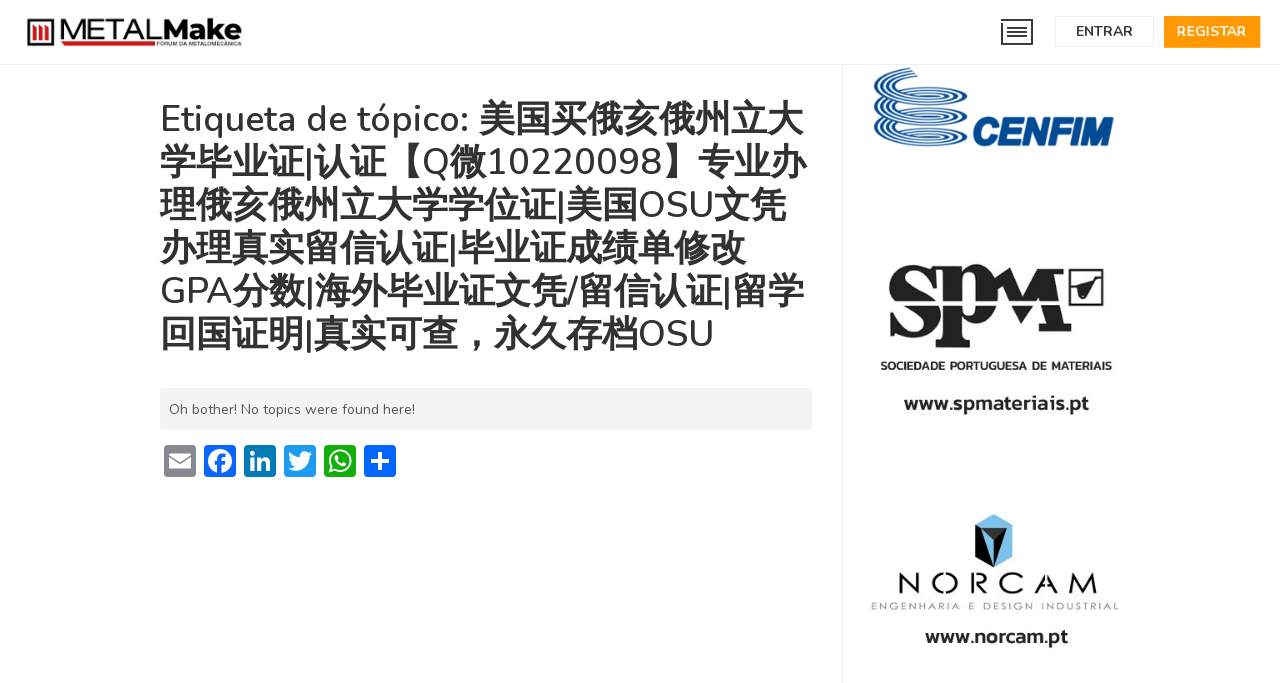

--- FILE ---
content_type: text/html; charset=UTF-8
request_url: https://metalmake.pt/forums/topic-tag/%E7%BE%8E%E5%9B%BD%E4%B9%B0%E4%BF%84%E4%BA%A5%E4%BF%84%E5%B7%9E%E7%AB%8B%E5%A4%A7%E5%AD%A6%E6%AF%95%E4%B8%9A%E8%AF%81%E8%AE%A4%E8%AF%81%E3%80%90q%E5%BE%AE10220098%E3%80%91%E4%B8%93%E4%B8%9A%E5%8A%9E/
body_size: 20825
content:
<!DOCTYPE html>
<html lang="pt-PT" class="no-js">
<head>
	<meta charset="UTF-8">
	<meta name="viewport" content="width=device-width, initial-scale=1">
	<link rel="profile" href="http://gmpg.org/xfn/11">
	<script>(function(html){html.className = html.className.replace(/\bno-js\b/,'js')})(document.documentElement);</script>
<title>美国买俄亥俄州立大学毕业证|认证【Q微10220098】专业办理俄亥俄州立大学学位证|美国OSU文凭办理真实留信认证|毕业证成绩单修改GPA分数|海外毕业证文凭/留信认证|留学回国证明|真实可查，永久存档OSU &#8211; MetalMake</title>
<meta name='robots' content='max-image-preview:large' />
<script type="text/javascript">
    window.addEventListener("DOMContentLoaded", function(event) {
	if (document.cookie.indexOf("dark_mode=") >= 0) {
  		document.body.classList.add("dark-mode");
	}
});
</script>
<link rel='dns-prefetch' href='//static.addtoany.com' />
<link rel='dns-prefetch' href='//maxcdn.bootstrapcdn.com' />
<link rel="alternate" type="application/rss+xml" title="MetalMake &raquo; Feed" href="https://metalmake.pt/feed/" />
<link rel="alternate" type="application/rss+xml" title="MetalMake &raquo; Feed de comentários" href="https://metalmake.pt/comments/feed/" />
<link rel="alternate" type="application/rss+xml" title="Feed MetalMake &raquo; 美国买俄亥俄州立大学毕业证|认证【Q微10220098】专业办理俄亥俄州立大学学位证|美国OSU文凭办理真实留信认证|毕业证成绩单修改GPA分数|海外毕业证文凭/留信认证|留学回国证明|真实可查，永久存档OSU Etiqueta de tópico" href="https://metalmake.pt/forums/topic-tag/%e7%be%8e%e5%9b%bd%e4%b9%b0%e4%bf%84%e4%ba%a5%e4%bf%84%e5%b7%9e%e7%ab%8b%e5%a4%a7%e5%ad%a6%e6%af%95%e4%b8%9a%e8%af%81%e8%ae%a4%e8%af%81%e3%80%90q%e5%be%ae10220098%e3%80%91%e4%b8%93%e4%b8%9a%e5%8a%9e/feed/" />
<script type="text/javascript">
window._wpemojiSettings = {"baseUrl":"https:\/\/s.w.org\/images\/core\/emoji\/14.0.0\/72x72\/","ext":".png","svgUrl":"https:\/\/s.w.org\/images\/core\/emoji\/14.0.0\/svg\/","svgExt":".svg","source":{"concatemoji":"https:\/\/metalmake.pt\/wp-includes\/js\/wp-emoji-release.min.js?ver=6c651721911d78629dc9f68fa59ecff7"}};
/*! This file is auto-generated */
!function(e,a,t){var n,r,o,i=a.createElement("canvas"),p=i.getContext&&i.getContext("2d");function s(e,t){var a=String.fromCharCode,e=(p.clearRect(0,0,i.width,i.height),p.fillText(a.apply(this,e),0,0),i.toDataURL());return p.clearRect(0,0,i.width,i.height),p.fillText(a.apply(this,t),0,0),e===i.toDataURL()}function c(e){var t=a.createElement("script");t.src=e,t.defer=t.type="text/javascript",a.getElementsByTagName("head")[0].appendChild(t)}for(o=Array("flag","emoji"),t.supports={everything:!0,everythingExceptFlag:!0},r=0;r<o.length;r++)t.supports[o[r]]=function(e){if(p&&p.fillText)switch(p.textBaseline="top",p.font="600 32px Arial",e){case"flag":return s([127987,65039,8205,9895,65039],[127987,65039,8203,9895,65039])?!1:!s([55356,56826,55356,56819],[55356,56826,8203,55356,56819])&&!s([55356,57332,56128,56423,56128,56418,56128,56421,56128,56430,56128,56423,56128,56447],[55356,57332,8203,56128,56423,8203,56128,56418,8203,56128,56421,8203,56128,56430,8203,56128,56423,8203,56128,56447]);case"emoji":return!s([129777,127995,8205,129778,127999],[129777,127995,8203,129778,127999])}return!1}(o[r]),t.supports.everything=t.supports.everything&&t.supports[o[r]],"flag"!==o[r]&&(t.supports.everythingExceptFlag=t.supports.everythingExceptFlag&&t.supports[o[r]]);t.supports.everythingExceptFlag=t.supports.everythingExceptFlag&&!t.supports.flag,t.DOMReady=!1,t.readyCallback=function(){t.DOMReady=!0},t.supports.everything||(n=function(){t.readyCallback()},a.addEventListener?(a.addEventListener("DOMContentLoaded",n,!1),e.addEventListener("load",n,!1)):(e.attachEvent("onload",n),a.attachEvent("onreadystatechange",function(){"complete"===a.readyState&&t.readyCallback()})),(e=t.source||{}).concatemoji?c(e.concatemoji):e.wpemoji&&e.twemoji&&(c(e.twemoji),c(e.wpemoji)))}(window,document,window._wpemojiSettings);
</script>
<style type="text/css">
img.wp-smiley,
img.emoji {
	display: inline !important;
	border: none !important;
	box-shadow: none !important;
	height: 1em !important;
	width: 1em !important;
	margin: 0 0.07em !important;
	vertical-align: -0.1em !important;
	background: none !important;
	padding: 0 !important;
}
</style>
	<link rel='stylesheet' id='wp-block-library-css' href='https://metalmake.pt/wp-includes/css/dist/block-library/style.min.css?ver=6c651721911d78629dc9f68fa59ecff7' type='text/css' media='all' />
<link rel='stylesheet' id='classic-theme-styles-css' href='https://metalmake.pt/wp-includes/css/classic-themes.min.css?ver=1' type='text/css' media='all' />
<style id='global-styles-inline-css' type='text/css'>
body{--wp--preset--color--black: #000000;--wp--preset--color--cyan-bluish-gray: #abb8c3;--wp--preset--color--white: #ffffff;--wp--preset--color--pale-pink: #f78da7;--wp--preset--color--vivid-red: #cf2e2e;--wp--preset--color--luminous-vivid-orange: #ff6900;--wp--preset--color--luminous-vivid-amber: #fcb900;--wp--preset--color--light-green-cyan: #7bdcb5;--wp--preset--color--vivid-green-cyan: #00d084;--wp--preset--color--pale-cyan-blue: #8ed1fc;--wp--preset--color--vivid-cyan-blue: #0693e3;--wp--preset--color--vivid-purple: #9b51e0;--wp--preset--gradient--vivid-cyan-blue-to-vivid-purple: linear-gradient(135deg,rgba(6,147,227,1) 0%,rgb(155,81,224) 100%);--wp--preset--gradient--light-green-cyan-to-vivid-green-cyan: linear-gradient(135deg,rgb(122,220,180) 0%,rgb(0,208,130) 100%);--wp--preset--gradient--luminous-vivid-amber-to-luminous-vivid-orange: linear-gradient(135deg,rgba(252,185,0,1) 0%,rgba(255,105,0,1) 100%);--wp--preset--gradient--luminous-vivid-orange-to-vivid-red: linear-gradient(135deg,rgba(255,105,0,1) 0%,rgb(207,46,46) 100%);--wp--preset--gradient--very-light-gray-to-cyan-bluish-gray: linear-gradient(135deg,rgb(238,238,238) 0%,rgb(169,184,195) 100%);--wp--preset--gradient--cool-to-warm-spectrum: linear-gradient(135deg,rgb(74,234,220) 0%,rgb(151,120,209) 20%,rgb(207,42,186) 40%,rgb(238,44,130) 60%,rgb(251,105,98) 80%,rgb(254,248,76) 100%);--wp--preset--gradient--blush-light-purple: linear-gradient(135deg,rgb(255,206,236) 0%,rgb(152,150,240) 100%);--wp--preset--gradient--blush-bordeaux: linear-gradient(135deg,rgb(254,205,165) 0%,rgb(254,45,45) 50%,rgb(107,0,62) 100%);--wp--preset--gradient--luminous-dusk: linear-gradient(135deg,rgb(255,203,112) 0%,rgb(199,81,192) 50%,rgb(65,88,208) 100%);--wp--preset--gradient--pale-ocean: linear-gradient(135deg,rgb(255,245,203) 0%,rgb(182,227,212) 50%,rgb(51,167,181) 100%);--wp--preset--gradient--electric-grass: linear-gradient(135deg,rgb(202,248,128) 0%,rgb(113,206,126) 100%);--wp--preset--gradient--midnight: linear-gradient(135deg,rgb(2,3,129) 0%,rgb(40,116,252) 100%);--wp--preset--duotone--dark-grayscale: url('#wp-duotone-dark-grayscale');--wp--preset--duotone--grayscale: url('#wp-duotone-grayscale');--wp--preset--duotone--purple-yellow: url('#wp-duotone-purple-yellow');--wp--preset--duotone--blue-red: url('#wp-duotone-blue-red');--wp--preset--duotone--midnight: url('#wp-duotone-midnight');--wp--preset--duotone--magenta-yellow: url('#wp-duotone-magenta-yellow');--wp--preset--duotone--purple-green: url('#wp-duotone-purple-green');--wp--preset--duotone--blue-orange: url('#wp-duotone-blue-orange');--wp--preset--font-size--small: 13px;--wp--preset--font-size--medium: 20px;--wp--preset--font-size--large: 36px;--wp--preset--font-size--x-large: 42px;--wp--preset--spacing--20: 0.44rem;--wp--preset--spacing--30: 0.67rem;--wp--preset--spacing--40: 1rem;--wp--preset--spacing--50: 1.5rem;--wp--preset--spacing--60: 2.25rem;--wp--preset--spacing--70: 3.38rem;--wp--preset--spacing--80: 5.06rem;}:where(.is-layout-flex){gap: 0.5em;}body .is-layout-flow > .alignleft{float: left;margin-inline-start: 0;margin-inline-end: 2em;}body .is-layout-flow > .alignright{float: right;margin-inline-start: 2em;margin-inline-end: 0;}body .is-layout-flow > .aligncenter{margin-left: auto !important;margin-right: auto !important;}body .is-layout-constrained > .alignleft{float: left;margin-inline-start: 0;margin-inline-end: 2em;}body .is-layout-constrained > .alignright{float: right;margin-inline-start: 2em;margin-inline-end: 0;}body .is-layout-constrained > .aligncenter{margin-left: auto !important;margin-right: auto !important;}body .is-layout-constrained > :where(:not(.alignleft):not(.alignright):not(.alignfull)){max-width: var(--wp--style--global--content-size);margin-left: auto !important;margin-right: auto !important;}body .is-layout-constrained > .alignwide{max-width: var(--wp--style--global--wide-size);}body .is-layout-flex{display: flex;}body .is-layout-flex{flex-wrap: wrap;align-items: center;}body .is-layout-flex > *{margin: 0;}:where(.wp-block-columns.is-layout-flex){gap: 2em;}.has-black-color{color: var(--wp--preset--color--black) !important;}.has-cyan-bluish-gray-color{color: var(--wp--preset--color--cyan-bluish-gray) !important;}.has-white-color{color: var(--wp--preset--color--white) !important;}.has-pale-pink-color{color: var(--wp--preset--color--pale-pink) !important;}.has-vivid-red-color{color: var(--wp--preset--color--vivid-red) !important;}.has-luminous-vivid-orange-color{color: var(--wp--preset--color--luminous-vivid-orange) !important;}.has-luminous-vivid-amber-color{color: var(--wp--preset--color--luminous-vivid-amber) !important;}.has-light-green-cyan-color{color: var(--wp--preset--color--light-green-cyan) !important;}.has-vivid-green-cyan-color{color: var(--wp--preset--color--vivid-green-cyan) !important;}.has-pale-cyan-blue-color{color: var(--wp--preset--color--pale-cyan-blue) !important;}.has-vivid-cyan-blue-color{color: var(--wp--preset--color--vivid-cyan-blue) !important;}.has-vivid-purple-color{color: var(--wp--preset--color--vivid-purple) !important;}.has-black-background-color{background-color: var(--wp--preset--color--black) !important;}.has-cyan-bluish-gray-background-color{background-color: var(--wp--preset--color--cyan-bluish-gray) !important;}.has-white-background-color{background-color: var(--wp--preset--color--white) !important;}.has-pale-pink-background-color{background-color: var(--wp--preset--color--pale-pink) !important;}.has-vivid-red-background-color{background-color: var(--wp--preset--color--vivid-red) !important;}.has-luminous-vivid-orange-background-color{background-color: var(--wp--preset--color--luminous-vivid-orange) !important;}.has-luminous-vivid-amber-background-color{background-color: var(--wp--preset--color--luminous-vivid-amber) !important;}.has-light-green-cyan-background-color{background-color: var(--wp--preset--color--light-green-cyan) !important;}.has-vivid-green-cyan-background-color{background-color: var(--wp--preset--color--vivid-green-cyan) !important;}.has-pale-cyan-blue-background-color{background-color: var(--wp--preset--color--pale-cyan-blue) !important;}.has-vivid-cyan-blue-background-color{background-color: var(--wp--preset--color--vivid-cyan-blue) !important;}.has-vivid-purple-background-color{background-color: var(--wp--preset--color--vivid-purple) !important;}.has-black-border-color{border-color: var(--wp--preset--color--black) !important;}.has-cyan-bluish-gray-border-color{border-color: var(--wp--preset--color--cyan-bluish-gray) !important;}.has-white-border-color{border-color: var(--wp--preset--color--white) !important;}.has-pale-pink-border-color{border-color: var(--wp--preset--color--pale-pink) !important;}.has-vivid-red-border-color{border-color: var(--wp--preset--color--vivid-red) !important;}.has-luminous-vivid-orange-border-color{border-color: var(--wp--preset--color--luminous-vivid-orange) !important;}.has-luminous-vivid-amber-border-color{border-color: var(--wp--preset--color--luminous-vivid-amber) !important;}.has-light-green-cyan-border-color{border-color: var(--wp--preset--color--light-green-cyan) !important;}.has-vivid-green-cyan-border-color{border-color: var(--wp--preset--color--vivid-green-cyan) !important;}.has-pale-cyan-blue-border-color{border-color: var(--wp--preset--color--pale-cyan-blue) !important;}.has-vivid-cyan-blue-border-color{border-color: var(--wp--preset--color--vivid-cyan-blue) !important;}.has-vivid-purple-border-color{border-color: var(--wp--preset--color--vivid-purple) !important;}.has-vivid-cyan-blue-to-vivid-purple-gradient-background{background: var(--wp--preset--gradient--vivid-cyan-blue-to-vivid-purple) !important;}.has-light-green-cyan-to-vivid-green-cyan-gradient-background{background: var(--wp--preset--gradient--light-green-cyan-to-vivid-green-cyan) !important;}.has-luminous-vivid-amber-to-luminous-vivid-orange-gradient-background{background: var(--wp--preset--gradient--luminous-vivid-amber-to-luminous-vivid-orange) !important;}.has-luminous-vivid-orange-to-vivid-red-gradient-background{background: var(--wp--preset--gradient--luminous-vivid-orange-to-vivid-red) !important;}.has-very-light-gray-to-cyan-bluish-gray-gradient-background{background: var(--wp--preset--gradient--very-light-gray-to-cyan-bluish-gray) !important;}.has-cool-to-warm-spectrum-gradient-background{background: var(--wp--preset--gradient--cool-to-warm-spectrum) !important;}.has-blush-light-purple-gradient-background{background: var(--wp--preset--gradient--blush-light-purple) !important;}.has-blush-bordeaux-gradient-background{background: var(--wp--preset--gradient--blush-bordeaux) !important;}.has-luminous-dusk-gradient-background{background: var(--wp--preset--gradient--luminous-dusk) !important;}.has-pale-ocean-gradient-background{background: var(--wp--preset--gradient--pale-ocean) !important;}.has-electric-grass-gradient-background{background: var(--wp--preset--gradient--electric-grass) !important;}.has-midnight-gradient-background{background: var(--wp--preset--gradient--midnight) !important;}.has-small-font-size{font-size: var(--wp--preset--font-size--small) !important;}.has-medium-font-size{font-size: var(--wp--preset--font-size--medium) !important;}.has-large-font-size{font-size: var(--wp--preset--font-size--large) !important;}.has-x-large-font-size{font-size: var(--wp--preset--font-size--x-large) !important;}
.wp-block-navigation a:where(:not(.wp-element-button)){color: inherit;}
:where(.wp-block-columns.is-layout-flex){gap: 2em;}
.wp-block-pullquote{font-size: 1.5em;line-height: 1.6;}
</style>
<link rel='stylesheet' id='bbp-default-css' href='https://metalmake.pt/wp-content/themes/onecommunity/css/bbpress.css?ver=2.6-rc-6509' type='text/css' media='screen' />
<link rel='stylesheet' id='bp-mentions-css-css' href='https://metalmake.pt/wp-content/plugins/buddypress/bp-activity/css/mentions.min.css?ver=4.3.0' type='text/css' media='all' />
<link rel='stylesheet' id='dashicons-css' href='https://metalmake.pt/wp-includes/css/dashicons.min.css?ver=6c651721911d78629dc9f68fa59ecff7' type='text/css' media='all' />
<link rel='stylesheet' id='bp-nouveau-css' href='https://metalmake.pt/wp-content/themes/onecommunity/buddypress/css/buddypress.min.css?ver=4.3.0' type='text/css' media='screen' />
<link rel='stylesheet' id='contact-form-7-css' href='https://metalmake.pt/wp-content/plugins/contact-form-7/includes/css/styles.css?ver=5.6.4' type='text/css' media='all' />
<link rel='stylesheet' id='rs-plugin-settings-css' href='https://metalmake.pt/wp-content/plugins/revslider/public/assets/css/settings.css?ver=5.4.8' type='text/css' media='all' />
<style id='rs-plugin-settings-inline-css' type='text/css'>
#rs-demo-id {}
</style>
<link rel='stylesheet' id='font-awesome-css' href='https://metalmake.pt/wp-content/plugins/ultimate-carousel-for-visual-composer/css/font-awesome/css/all.css?ver=6c651721911d78629dc9f68fa59ecff7' type='text/css' media='all' />
<link rel='stylesheet' id='parent-theme-css' href='https://metalmake.pt/wp-content/themes/onecommunity/style.css?ver=6c651721911d78629dc9f68fa59ecff7' type='text/css' media='all' />
<link rel='stylesheet' id='load-fa-css' href='https://maxcdn.bootstrapcdn.com/font-awesome/4.7.0/css/font-awesome.min.css?ver=6c651721911d78629dc9f68fa59ecff7' type='text/css' media='all' />
<link rel='stylesheet' id='onecommunity-style-css' href='https://metalmake.pt/wp-content/themes/onecommunity-child/style.css?ver=6c651721911d78629dc9f68fa59ecff7' type='text/css' media='all' />
<link rel='stylesheet' id='responsive-css' href='https://metalmake.pt/wp-content/themes/onecommunity/css/responsive.css?ver=6c651721911d78629dc9f68fa59ecff7' type='text/css' media='all' />
<link rel='stylesheet' id='onecommunity-animations-css' href='https://metalmake.pt/wp-content/themes/onecommunity/css/animations.css?ver=6c651721911d78629dc9f68fa59ecff7' type='text/css' media='all' />
<link rel='stylesheet' id='bp-responsive-css' href='https://metalmake.pt/wp-content/themes/onecommunity/buddypress/css/responsive.css?ver=6c651721911d78629dc9f68fa59ecff7' type='text/css' media='all' />
<link rel='stylesheet' id='gdatt-attachments-css' href='https://metalmake.pt/wp-content/plugins/gd-bbpress-attachments/css/front.min.css?ver=4.3.1_b2435_free' type='text/css' media='all' />
<link rel='stylesheet' id='addtoany-css' href='https://metalmake.pt/wp-content/plugins/add-to-any/addtoany.min.css?ver=1.16' type='text/css' media='all' />
<link rel='stylesheet' id='onecommunity-shortcodes-css' href='https://metalmake.pt/wp-content/plugins/onecommunity-shortcodes/shortcodes.css?ver=6c651721911d78629dc9f68fa59ecff7' type='text/css' media='all' />
<link rel='stylesheet' id='rt-mediaelement-css' href='https://metalmake.pt/wp-content/plugins/buddypress-media/lib/media-element/mediaelementplayer-legacy.min.css?ver=4.6.12' type='text/css' media='all' />
<link rel='stylesheet' id='rt-mediaelement-wp-css' href='https://metalmake.pt/wp-content/plugins/buddypress-media/lib/media-element/wp-mediaelement.min.css?ver=4.6.12' type='text/css' media='all' />
<link rel='stylesheet' id='rtmedia-main-css' href='https://metalmake.pt/wp-content/plugins/buddypress-media/app/assets/css/rtmedia.min.css?ver=4.6.12' type='text/css' media='all' />
<link rel='stylesheet' id='rtmedia-upload-terms-main-css' href='https://metalmake.pt/wp-content/plugins/buddypress-media/app/assets/css/rtm-upload-terms.min.css?ver=4.6.12' type='text/css' media='all' />
<link rel='stylesheet' id='Nunito-css' href='//fonts.googleapis.com/css?family=Nunito%3A400%2C400i%2C600%2C700%2C800%2C900&#038;ver=6c651721911d78629dc9f68fa59ecff7' type='text/css' media='all' />
<script type='text/javascript' id='addtoany-core-js-before'>
window.a2a_config=window.a2a_config||{};a2a_config.callbacks=[];a2a_config.overlays=[];a2a_config.templates={};a2a_localize = {
	Share: "Partilhar",
	Save: "Guardar",
	Subscribe: "Subscrever",
	Email: "Email",
	Bookmark: "Marcador",
	ShowAll: "Mostrar tudo",
	ShowLess: "Mostrar menos",
	FindServices: "Procurar serviço(s)",
	FindAnyServiceToAddTo: "Encontrar rapidamente qualquer serviço para",
	PoweredBy: "Serviço fornecido por",
	ShareViaEmail: "Share via email",
	SubscribeViaEmail: "Subscribe via email",
	BookmarkInYourBrowser: "Adicionar marcador",
	BookmarkInstructions: "Press Ctrl+D or \u2318+D to bookmark this page",
	AddToYourFavorites: "Adicionar aos favoritos",
	SendFromWebOrProgram: "Send from any email address or email program",
	EmailProgram: "Email program",
	More: "More&#8230;",
	ThanksForSharing: "Thanks for sharing!",
	ThanksForFollowing: "Thanks for following!"
};
</script>
<script type='text/javascript' async src='https://static.addtoany.com/menu/page.js' id='addtoany-core-js'></script>
<script type='text/javascript' src='https://metalmake.pt/wp-includes/js/jquery/jquery.min.js?ver=3.6.1' id='jquery-core-js'></script>
<script type='text/javascript' src='https://metalmake.pt/wp-includes/js/jquery/jquery-migrate.min.js?ver=3.3.2' id='jquery-migrate-js'></script>
<script type='text/javascript' async src='https://metalmake.pt/wp-content/plugins/add-to-any/addtoany.min.js?ver=1.1' id='addtoany-jquery-js'></script>
<script type='text/javascript' src='https://metalmake.pt/wp-includes/js/plupload/moxie.min.js?ver=1.3.5' id='moxiejs-js'></script>
<script type='text/javascript' src='https://metalmake.pt/wp-includes/js/plupload/plupload.min.js?ver=2.1.9' id='plupload-js'></script>
<script type='text/javascript' src='https://metalmake.pt/wp-content/plugins/buddypress/bp-core/js/widget-members.min.js?ver=4.3.0' id='bp-widget-members-js'></script>
<script type='text/javascript' src='https://metalmake.pt/wp-content/plugins/buddypress/bp-core/js/jquery-query.min.js?ver=4.3.0' id='bp-jquery-query-js'></script>
<script type='text/javascript' src='https://metalmake.pt/wp-content/plugins/buddypress/bp-core/js/vendor/jquery-cookie.min.js?ver=4.3.0' id='bp-jquery-cookie-js'></script>
<script type='text/javascript' src='https://metalmake.pt/wp-content/plugins/buddypress/bp-core/js/vendor/jquery-scroll-to.min.js?ver=4.3.0' id='bp-jquery-scroll-to-js'></script>
<script type='text/javascript' src='https://metalmake.pt/wp-content/plugins/revslider/public/assets/js/jquery.themepunch.tools.min.js?ver=5.4.8' id='tp-tools-js'></script>
<script type='text/javascript' src='https://metalmake.pt/wp-content/plugins/revslider/public/assets/js/jquery.themepunch.revolution.min.js?ver=5.4.8' id='revmin-js'></script>
<!--[if lt IE 9]>
<script type='text/javascript' src='https://metalmake.pt/wp-content/themes/onecommunity/js/html5.js?ver=3.7.3' id='onecommunity-html5-js'></script>
<![endif]-->
<script></script><link rel="https://api.w.org/" href="https://metalmake.pt/wp-json/" /><link rel="EditURI" type="application/rsd+xml" title="RSD" href="https://metalmake.pt/xmlrpc.php?rsd" />
<link rel="wlwmanifest" type="application/wlwmanifest+xml" href="https://metalmake.pt/wp-includes/wlwmanifest.xml" />


	<script type="text/javascript">var ajaxurl = 'https://metalmake.pt/wp-admin/admin-ajax.php';</script>

			<style type="text/css">
							.rtmedia-activity-container ul.rtm-activity-media-list{
			overflow: auto;
			}

			div.rtmedia-activity-container ul.rtm-activity-media-list li.media-type-document,
			div.rtmedia-activity-container ul.rtm-activity-media-list li.media-type-other{
			margin-left: 0.6em !important;
			}

			.rtmedia-activity-container li.media-type-video{
			height: 240px !important;
			width: 320px !important;
			}

			.rtmedia-activity-container li.media-type-video div.rtmedia-item-thumbnail,
			.rtmedia-activity-container li.media-type-photo a{
			width: 100% !important;
			height: 98% !important;
			}

			.rtmedia-activity-container li.media-type-video div.rtmedia-item-thumbnail video{
			width: 100% !important;
			height: 100% !important;
			}

			.rtmedia-activity-container li.media-type-video div.rtmedia-item-thumbnail .mejs-video,
			.rtmedia-activity-container li.media-type-video div.rtmedia-item-thumbnail .mejs-video video,
			.rtmedia-activity-container li.media-type-video div.rtmedia-item-thumbnail .mejs-video .mejs-overlay-play{
			width: 100% !important;
			height: 100% !important;
			}

			.rtmedia-activity-container li.media-type-music{
			width: 320px !important;
			}

			.rtmedia-activity-container li.media-type-music .rtmedia-item-thumbnail,
			.rtmedia-activity-container li.media-type-music .rtmedia-item-thumbnail .mejs-audio,
			.rtmedia-activity-container li.media-type-music .rtmedia-item-thumbnail audio{
			width: 100% !important;
			}

			.rtmedia-activity-container li.media-type-photo{
			width: 320px !important;
			height: 240px !important;
			}

			.rtmedia-activity-container .media-type-photo .rtmedia-item-thumbnail,
			.rtmedia-activity-container .media-type-photo .rtmedia-item-thumbnail img {
			width: 100% !important;
			height: 100% !important;
			overflow: hidden;
			}
				.rtmedia-container ul.rtmedia-list li.rtmedia-list-item div.rtmedia-item-thumbnail {
		width: 150px;
		max-height: 150px;
		}
		.rtmedia-container ul.rtmedia-list li.rtmedia-list-item div.rtmedia-item-thumbnail img {
		max-width: 150px;
		max-height: 150px;
		}
		.rtmedia-container .rtmedia-list  .rtmedia-list-item {
		width: 150px;
		}
					</style>
			<style type="text/css" media="all">

#buddypress .main-navs.bp-navs ul li, #object-nav ul li { background:#d1d1d1!important; }
.top-bar-notifications-container span, .shortcode-bp-groups-tabs-container #object-nav .tabs-nav li.current, .shortcode_go, .shortcode_notice, .shortcode_quotebyauthor, .shortcode-login #shortcode-login-submit, .box-blog-entry .box-blog-cat a, #buddypress .bp-navs ul li.selected, #buddypress .bp-navs ul li.current, .page-numbers.current, .header-top-signin, .user-top-menu-container ul li span, .single-event-image span, .single-event-cat, .offers-container .offer.best, .offers-container a.button, .single-post-category, #object-nav ul li.current, .top-bar-messages span, .woocommerce h2.woocommerce-loop-category__title mark.count, ul.products li.product .woocommerce-listing-item-cat, body.single-product button.single_add_to_cart_button, .woocommerce div.product .woocommerce-tabs ul.tabs li.active, .woocommerce a.checkout-button, #place_order, .buddypress-wrap #group-create-body .bp-cover-image-status p.warning, .buddypress-wrap .bp-feedback.info .bp-icon, .buddypress-wrap .bp-feedback.help .bp-icon, .hero-button.join, #wp-calendar tbody td#today a, #buddypress .main-navs.bp-navs .object-nav-menu li.current, body.dark-mode .page-numbers.current { background:#ff9801!important; }
.load-more-groups span, .leftpullquote, .rightpullquote, .buddypress-wrap .activity-list .load-more a, .buddypress-wrap .activity-list .load-newest a, .header-top-signin, #load-more-posts-classic, #load-more-posts-1, .woocommerce .woocommerce-info { border-color:#ff9801; }
.shortcode_go:hover, .shortcode-login #shortcode-login-submit:hover { background:#d37d00!important; }
#buddypress .bp-subnavs ul.subnav li.current { background: #cdcdcd!important; }
.woocommerce .woocommerce-info::before { color:#ff9801!important; }

#wp-submit, .submit #signup_submit, .wpcf7-submit, #post-topic-reply #submit, #new-topic-post #submit, .my-account #submit, #new-topic-button, .page-template-search-page-php #search-submit, #comment-submit, #send_reply_button, #profile-group-edit-submit, #bbp_reply_submit, #bbp_topic_submit, #send, #submit { color:#ffffff!important; background: #ff9801!important; }

body, .nunito-font { font-family: 'Nunito'; }



/*********** Dark mode ***********/
body.dark-mode { color:#f0f0f0; background: #1e1a1b; border-color:#282627!important; }
body.dark-mode header#main, body.dark-mode footer, body.dark-mode #sidenav-members, body.dark-mode #loader-wrapper { background-color: #1e1a1b!important; }

/*********** Borders color ***********/
body.dark-mode #sidenav-members, body.dark-mode .header-top, body.dark-mode footer, body.dark-mode #sidebar .sidebar-box .sidebar-title, body.dark-mode #sidebar .sidebar-box ul li, body.dark-mode .breadcrumbs, 
body.dark-mode .woocommerce .woocommerce-breadcrumb, body.dark-mode #page-header .breadcrumbs, body.dark-mode select, body.dark-mode fieldset, body.dark-mode pre, body.dark-mode abbr, body.dark-mode acronym, body.dark-mode table, 
body.dark-mode table th, body.dark-mode table td,body.dark-mode input[type="text"], body.dark-mode input[type="date"], body.dark-mode input[type="time"], 
body.dark-mode input[type="datetime-local"], body.dark-mode input[type="week"], body.dark-mode input[type="month"], 
body.dark-mode input[type="email"], body.dark-mode input[type="url"], body.dark-mode input[type="password"], body.dark-mode input[type="search"], body.dark-mode input[type="tel"], body.dark-mode input[type="number"], 
body.dark-mode textarea#comment, body.dark-mode input[type="date"]:focus, body.dark-mode input[type="time"]:focus, 
body.dark-mode input[type="datetime-local"]:focus, body.dark-mode input[type="week"]:focus, body.dark-mode input[type="month"]:focus, 
body.dark-mode input[type="text"]:focus, body.dark-mode input[type="email"]:focus, body.dark-mode input[type="url"]:focus, 
body.dark-mode input[type="password"]:focus, body.dark-mode input[type="search"]:focus, body.dark-mode input[type="tel"]:focus, body.dark-mode input[type="number"]:focus,
body.dark-mode #page-user-login, body.dark-mode #page-user-pass, body.dark-mode .post-navigation div + div, body.dark-mode .image-navigation, body.dark-mode .comment-navigation,
body.dark-mode #header-menu-container .header-menu .nav-ul-container ul, body.dark-mode #header-menu-container .header-menu li li, body.dark-mode #header-menu-container .header-menu > li.current-menu-item, 
body.dark-mode #mobile-nav div.header-menu-mobile-container ul.header-menu-mobile, body.dark-mode #mobile-nav .header-menu-mobile-container ul li,
body.dark-mode .tagcloud a, body.dark-mode .header-top-login, body.dark-mode .user-top-menu-container ul, body.dark-mode .user-top-menu-container ul li, body.dark-mode .top-bar-messages-container, 
body.dark-mode .top-bar-messages-menu, body.dark-mode .top-bar-messages-menu ul li, body.dark-mode .notifications-list, body.dark-mode .notifications-list li, body.dark-mode .header-search, body.dark-mode .header-search #ajaxsearchpro1_1, body.dark-mode .header-search #ajaxsearchpro1_1 .probox, body.dark-mode .sidebar-box .search-form, 
body.dark-mode #header-search-mobile, body.dark-mode .frontpage-row-3, body.dark-mode .frontpage-row-3-title, body.dark-mode .frontpage-row-4, body.dark-mode .small-leaderboard, 
body.dark-mode .frontpage-row-5, body.dark-mode .frontpage-row-5-left, body.dark-mode .offers-container .offer, body.dark-mode .frontpage-row-7.centered-heading, body.dark-mode .single-post-details, body.dark-mode article, 
body.dark-mode .entry-summary, body.dark-mode main#content .thumbnail, body.dark-mode .blog-classic, body.dark-mode .blog-classic .blog-post, body.dark-mode .blog-classic .blog-post .featured-image img, 
body.dark-mode .blog-classic a.more-link, body.dark-mode .box-blog-entry .box-blog-details, body.dark-mode .box-blog-entry.no-thumbnail .box-blog-details, body.dark-mode .single-post main#content aside#left, body.dark-mode .blog-post aside#left, 
body.dark-mode .single-event aside#left, body.dark-mode .related-posts ul li.related-post-entry, body.dark-mode #left .author-bio img.avatar, body.dark-mode .page-links a, body.dark-mode .comments-area h2, 
body.dark-mode .comment-list article, body.dark-mode .comment-list .pingback, body.dark-mode .comment-list .trackback, body.dark-mode .comment-avatar img, body.dark-mode .comment-body, body.dark-mode .comment-content .reply, 
body.dark-mode .no-comments, body.dark-mode .footer-copyright, body.dark-mode .widecolumn .mu_register .mu_alert, body.dark-mode .term-description, body.dark-mode .woocommerce-product-gallery__image img, 
body.dark-mode .woocommerce-product-gallery__image img.wp-post-image, body.dark-mode.woocommerce div.product .woocommerce-tabs ul.tabs li, 
body.dark-mode.woocommerce .woocommerce-tabs ul.tabs.wc-tabs li.woo-object-nav-menu-button .woo-object-nav-menu, body.dark-mode.woocommerce .woocommerce-tabs ul.tabs.wc-tabs li.woo-object-nav-menu-button .woo-object-nav-menu li, 
body.dark-mode .woocommerce table.shop_attributes, body.dark-mode .woocommerce table.shop_attributes th, body.dark-mode .woocommerce table.shop_attributes td, body.dark-mode .woocommerce #tab-reviews #reviews ol.commentlist, 
body.dark-mode .woocommerce #tab-reviews #reviews ol.commentlist li, body.dark-mode .woocommerce #tab-reviews #reviews .review .comment_container img, 
body.dark-mode .woocommerce #sidebar ul.product_list_widget li img.attachment-woocommerce_thumbnail, body.dark-mode .woocommerce table.shop_table, body.dark-mode .woocommerce table.shop_table td, 
body.dark-mode .woocommerce table.shop_table tbody th, body.dark-mode.woocommerce table.shop_table tfoot td, body.dark-mode.woocommerce table.shop_table tfoot th, body.dark-mode .woocommerce table.shop_table .cart-subtotal, 
body.dark-mode .woocommerce table.shop_table .cart-subtotal th, body.dark-mode .woocommerce table.shop_table .cart-subtotal td, body.dark-mode .wpcf7-textarea, 
body.dark-mode .em-events-list > li, body.dark-mode .events-table thead tr th, body.dark-mode .events-table tbody tr td, body.dark-mode .wp_ulike_likers_wrapper .tiles, 
body.dark-mode body.achievement-single-page .gamipress-achievement-earners-list li a img, body.dark-mode .general-box-title, 
body.dark-mode .shortcode-general-list .shortcode-general-list-item, body.dark-mode #shortcode-user-login, body.dark-mode #shortcode-user-pass, body.dark-mode .shortcode-login-bottom, 
body.dark-mode .shortcode-bp-groups-tabs-container .group-box-bottom, body.dark-mode .shortcode-small-recent-posts-container .recent-post-thumb img, body.dark-mode .shortcode-popular-posts .shortcode-popular-posts-menu-drop-down, 
body.dark-mode .shortcode-popular-posts .tab-news-content li, body.dark-mode .shortcode-popular-posts ul li .pop-left img, body.dark-mode #sidenav-members #sidenav-members-nav, body.dark-mode #sidenav-members .sidenav-members-tabs, 
body.dark-mode #sidenav-members .best-user, body.dark-mode div#dark-mode-container, body.dark-mode #tabs-activity, body.dark-mode #tabs-activity .tabs-activity-nav, 
body.dark-mode #tabs-activity.shortcode-activity .shortcode-activity-list ul.tab-content-list li, body.dark-mode .shortcode-activity .activity-avatar img.avatar, 
body.dark-mode .shortcode-activity .shortcode-activity-list .rtmedia-item-thumbnail img, body.dark-mode .shortcode-events-row, body.dark-mode #shortcode-category-posts .shortcode-category-posts-menu, 
body.dark-mode #shortcode-category-posts .cat-posts-list.col-2 li, body.dark-mode #shortcode-category-posts .cat-posts-list .recent-post-thumb img, body.dark-mode ul.products li.product .woocommerce-listing-item-content, 
body.dark-mode .leaderboard, body.dark-mode .big-leaderboard-row, body.dark-mode .small-leaderboard-row, body.dark-mode .small-leaderboard-row .leaderboard-user img.avatar,
body.dark-mode #buddypress .main-navs.bp-navs .object-nav-menu, body.dark-mode .activity-list.bp-list li.activity-item:first-child, body.dark-mode .activity-update-form #whats-new-avatar, 
body.dark-mode .activity-update-form #whats-new-textarea textarea, body.dark-mode #item-body .activity-update-form, body.dark-mode .activity-update-form #whats-new-post-in-box #whats-new-post-in-box-items .bp-activity-object.selected, 
body.dark-mode .activity-list .activity-item div.item-avatar img, body.dark-mode .activity-list .activity-item .activity-meta.action, body.dark-mode .buddypress-wrap .activity-comments ul, 
body.dark-mode .buddypress-wrap .activity-comments .child-mark, body.dark-mode .buddypress-wrap .activity-list .activity-comments .comment-item .activity-meta.action, body.dark-mode form.ac-form .ac-reply-avatar img, 
body.dark-mode form.ac-form .ac-reply-content .ac-textarea textarea, body.dark-mode .buddypress-wrap .groups-list li .item-block, body.dark-mode .buddypress-wrap #members-list li .item-avatar, 
body.dark-mode .register-page .signup-form .password-entry, body.dark-mode .register-page .signup-form .password-entry-confirm, body.dark-mode #register-page button.visibility-toggle-link.text-button, 
body.dark-mode #group-create-body .left-menu img.avatar, body.dark-mode .single-headers #item-header-avatar a img, body.dark-mode #sidebar .bp-sidebar-details-category, body.dark-mode #sidebar h2.rtm-gallery-title, 
body.dark-mode #sidebar .bp-sidebar-details-groups li img, body.dark-mode #sidebar .left-sidebar-details-friends li img, body.dark-mode .single-item.group-members .item-body .filters:not(.no-subnav), 
body.dark-mode .groups-manage-members-list ul li, body.dark-mode .buddypress-wrap .profile.edit .editfield, body.dark-mode .buddypress-wrap .standard-form .wp-editor-container, body.dark-mode #message-threads, 
body.dark-mode #message-threads li, body.dark-mode #message-threads li .thread-from img.avatar, body.dark-mode #message-threads li .thread-to img.avatar, body.dark-mode .bp-messages-content #thread-preview, 
body.dark-mode .bp-messages-content #bp-message-thread-list li, body.dark-mode .bp-messages-content #bp-message-thread-list .message-metadata .avatar, body.dark-mode .bp-messages-content .thread-participants img, 
body.dark-mode .bp-messages-content #thread-preview h2:first-child, body.dark-mode .bp-messages-content #bp-message-thread-header h2:first-child, body.dark-mode .user-messages-bulk-actions .bulk-actions.select-wrap, 
body.dark-mode .message-box .message-metadata .avatar-box img, body.dark-mode .buddypress-wrap .filter select, body.dark-mode .buddypress-wrap #whats-new-post-in-box select, body.dark-mode .buddypress-wrap textarea, 
body.dark-mode .buddypress-wrap .select-wrap, body.dark-mode .buddypress-wrap form.bp-dir-search-form, body.dark-mode .buddypress-wrap form.bp-messages-search-form, body.dark-mode .buddypress-wrap form.bp-invites-search-form,
body.dark-mode .buddypress-wrap .bp-tables-user thead tr, body.dark-mode .buddypress-wrap table.wp-profile-fields thead tr, body.dark-mode .buddypress-wrap table.forum thead tr, 
body.dark-mode .buddypress-wrap .bp-tables-user tr td.label, body.dark-mode .buddypress-wrap table.wp-profile-fields tr td.label, body.dark-mode .buddypress-wrap table.forum tr td.label, 
body.dark-mode .buddypress .buddypress-wrap button, body.dark-mode .buddypress .buddypress-wrap a.button, body.dark-mode .buddypress .buddypress-wrap input[type="submit"], 
body.dark-mode .buddypress .buddypress-wrap input[type="button"], body.dark-mode .buddypress .buddypress-wrap input[type="reset"], body.dark-mode .buddypress .buddypress-wrap ul.button-nav:not(.button-tabs) li a,
body.dark-mode .buddypress .buddypress-wrap .generic-button a, body.dark-mode .buddypress .buddypress-wrap .comment-reply-link, body.dark-mode .buddypress .buddypress-wrap a.bp-title-button, 
body.dark-mode .buddypress .buddypress-wrap .activity-read-more a, body.dark-mode .buddypress .buddypress-wrap input[type="submit"].pending, body.dark-mode .buddypress .buddypress-wrap input[type="button"].pending, 
body.dark-mode .buddypress .buddypress-wrap input[type="reset"].pending, body.dark-mode .buddypress .buddypress-wrap input[type="button"].disabled, body.dark-mode .buddypress .buddypress-wrap input[type="reset"].disabled, 
body.dark-mode .buddypress .buddypress-wrap input[type="submit"][disabled="disabled"], body.dark-mode .buddypress .buddypress-wrap button.pending, body.dark-mode .buddypress .buddypress-wrap button.disabled, 
body.dark-mode .buddypress .buddypress-wrap div.pending a, body.dark-mode .buddypress .buddypress-wrap a.disabled, body.dark-mode .buddypress .buddypress-wrap .text-links-list a.button, 
body.dark-mode .buddypress .buddypress-wrap .bp-list.grid .action a, body.dark-mode .buddypress .buddypress-wrap .bp-list.grid .action button, body.dark-mode .buddypress-wrap #pass-strength-result, 
body.dark-mode .buddypress-wrap .members-list.grid .bp-ajax-message, body.dark-mode .buddypress.widget .item-options, body.dark-mode .buddypress.widget ul.item-list li .item-avatar img, body.dark-mode #rt_media_comment_submit, 
body.dark-mode #sidebar #rtMedia-galary-next, body.dark-mode #sidebar .rtmedia-container ul.rtmedia-list li.rtmedia-list-item div.rtmedia-item-thumbnail img, 
body.dark-mode #item-body ul.rtm-gallery-list li .rtmedia-item-thumbnail img, body.dark-mode table.doctable thead th, body.dark-mode table.doctable tbody td, body.dark-mode .vertical.ajaxsearchpro,
body.dark-mode .vertical.ajaxsearchpro .resdrg .item, body.dark-mode .generic-button button, body.dark-mode .generic-button a,
body.dark-mode #bbpress-forums .bbp-forums, body.dark-mode #bbpress-forums li.bbp-body ul.forum, body.dark-mode #bbpress-forums li.bbp-body ul.topic, body.dark-mode div.bbp-forum-header,body.dark-mode div.bbp-topic-header,body.dark-mode div.bbp-reply-header,
body.dark-mode #bbpress-forums div.bbp-topic-content code,body.dark-mode #bbpress-forums div.bbp-reply-content code,body.dark-mode #bbpress-forums div.bbp-topic-content pre,body.dark-mode #bbpress-forums div.bbp-reply-content pre,
body.dark-mode .bbp-row-actions #favorite-toggle a, body.dark-mode .bbp-row-actions #favorite-toggle span.is-favorite a, body.dark-mode .bbp-row-actions #subscription-toggle a, body.dark-mode .bbp-row-actions #subscription-toggle span.is-subscribed a
body.dark-mode .bbp-pagination-links a, body.dark-mode .bbp-pagination-links span.current, body.dark-mode .bbp-pagination-links span.current, body.dark-mode #bbpress-forums fieldset.bbp-form,
body.topic-edit.dark-mode .bbp-topic-form div.avatar img,body.reply-edit.dark-mode .bbp-reply-form div.avatar img,body.single-forum.dark-mode .bbp-topic-form div.avatar img,body.single-reply.dark-mode .bbp-reply-form div.avatar img,
body.page.dark-mode .bbp-reply-form code,body.page.dark-mode .bbp-topic-form code,body.single-topic.dark-mode .bbp-reply-form code,body.single-forum.dark-mode .bbp-topic-form code,body.topic-edit.dark-mode .bbp-topic-form code,body.reply-edit.dark-mode .bbp-reply-form code,
body.dark-mode #bbpress-forums #bbp-your-profile fieldset input,body.dark-mode #bbpress-forums #bbp-your-profile fieldset textarea, body.dark-mode #bbpress-forums #bbp-your-profile fieldset span.description,
body.dark-mode #bbpress-forums .bbp-topic-content ul.bbp-topic-revision-log,body.dark-mode #bbpress-forums .bbp-reply-content ul.bbp-topic-revision-log,body.dark-mode #bbpress-forums .bbp-reply-content ul.bbp-reply-revision-log,
body.dark-mode #bbpress-forums p.bbp-topic-meta img.avatar,body.dark-mode #bbpress-forums ul.bbp-reply-revision-log img.avatar,body.dark-mode #bbpress-forums ul.bbp-topic-revision-log img.avatar,body.dark-mode #bbpress-forums div.bbp-template-notice img.avatar,body.dark-mode #bbpress-forums .widget_display_topics img.avatar,body.dark-mode #bbpress-forums .widget_display_replies img.avatar,
body.dark-mode .activity-list li.bbp_topic_create .activity-content .activity-inner, body.dark-mode .activity-list li.bbp_reply_create .activity-content .activity-inner, body.dark-mode .bbp-author-avatar img, body.dark-mode .bbp-replies .hentry,
body.dark-mode #bbpress-forums h1.bbp-big-topic-title, body.dark-mode #bbpress-forums h2.bbp-heading-title,
body.dark-mode .woocommerce-breadcrumb, body.dark-mode .product_list_widget img, body.dark-mode .commentlist, body.dark-mode .commentlist li, body.dark-mode.woocommerce #tab-reviews #reviews .review .comment_container img,
body.dark-mode .profile-fields td, body.dark-mode .preview-pane-header, body.dark-mode .single-message-thread-header, body.dark-mode .gamipress-achievement-earners-list li img, body.dark-mode #drag-drop-area,
body.dark-mode ul.avatar-nav-items, body.dark-mode ul.avatar-nav-items li.body.dark-mode .buddydrive-item, body.dark-mode .buddydrive-item, body.dark-mode .buddydrive-toolbar, body.dark-mode .rtm-user-avatar a img,
body.dark-mode .rtmedia-comment, body.dark-mode #bp-data-export button, body.dark-mode .vc_sep_line, body.dark-mode .wpb_text_column, body.dark-mode .vc_column-inner, body.dark-mode .top-bar-notifications-container, body.dark-mode .header-top-right,
body.dark-mode .elementor-divider-separator, body.dark-mode .elementor-widget-container, body.dark-mode #pagebuilder-container .elementor .elementor-element .elementor-element-populated { border-color:#282627!important; }

/********************************* Borders color (darker) *********************************/
body.dark-mode .generic-button { border-color:#151415!important; }

/********************************* Background colors *********************************/
body.dark-mode #header-menu-container .header-menu .nav-ul-container ul, body.dark-mode #mobile-nav div.header-menu-mobile-container ul.header-menu-mobile, 
body.dark-mode .user-top-menu-container ul, body.dark-mode .top-bar-messages-menu, body.dark-mode .notifications-list, body.dark-mode .header-search .search-form, body.dark-mode .header-search .asp_main_container, body.dark-mode .sidebar-box .search-form, 
body.dark-mode .header-search input[type="search"].search-field, body.dark-mode .sidebar-box input[type="search"].search-field, body.dark-mode .header-search .search-submit, body.dark-mode .sidebar-box .search-submit, 
body.dark-mode .box-blog-entry, body.dark-mode .woocommerce .woocommerce-tabs ul.tabs.wc-tabs li.woo-object-nav-menu-button .woo-object-nav-menu li, 
body.dark-mode .woocommerce .woocommerce-tabs ul.tabs.wc-tabs li.woo-object-nav-menu-button .woo-object-nav-menu, body.dark-mode .woocommerce #tab-reviews #reviews .review .comment_container img,
body.dark-mode .shortcode-login, body.dark-mode .vertical.ajaxsearchpro .mCSBap_draggerRail, body.dark-mode .buddypress-wrap .activity-comments .child-mark,
body.dark-mode .shortcode-popular-posts .shortcode-popular-posts-menu-drop-down, body.dark-mode #sidenav-members-nav { background: #1e1a1b!important; }
body.dark-mode #header-menu-container .header-menu li li, body.dark-mode .tabs-activity-nav, body.dark-mode .profile-fields td, body.dark-mode .editfield select, body.dark-mode .bp-tables-user td, body.dark-mode #groups-list-options,
body.dark-mode .buddydrive-item, body.dark-mode table.doctable tr, body.dark-mode .rtmedia-container, body.dark-mode .rtmedia-single-meta, body.dark-mode input#rt_media_comment_submit { background-color: #1e1a1b!important }

body.dark-mode #buddypress .main-navs.main-navs.bp-navs ul li, body.dark-mode #buddypress .main-navs.groups-nav.main-navs.bp-navs ul li, body.dark-mode.woocommerce div.product .woocommerce-tabs ul.tabs li { border-color:#1e1a1b!important; }

/********************************* Backgrounds colors (lighter) *********************************/
body.dark-mode .tagcloud a:hover, body.dark-mode .tagcloud a:focus, body.dark-mode form.ac-form .ac-reply-content .ac-textarea textarea:focus, body.dark-mode .buddypress-wrap .standard-form input[required]:focus, 
body.dark-mode .buddypress-wrap .standard-form textarea[required]:focus, body.dark-mode .buddypress-wrap .standard-form select[required]:focus, body.dark-mode #buddypress .wp-editor-container button:hover, 
body.dark-mode .buddypress .buddypress-wrap button:hover, body.dark-mode .buddypress .buddypress-wrap button:focus, .buddypress .buddypress-wrap a.button:focus, body.dark-mode .buddypress .buddypress-wrap a.button:hover, 
body.dark-mode .buddypress .buddypress-wrap input[type="submit"]:focus, body.dark-mode .buddypress .buddypress-wrap input[type="submit"]:hover, .buddypress .buddypress-wrap input[type="button"]:focus, 
.buddypress .buddypress-wrap input[type="button"]:hover, .buddypress .buddypress-wrap input[type="reset"]:focus, body.dark-mode .buddypress .buddypress-wrap input[type="reset"]:hover, 
body.dark-mode .buddypress .buddypress-wrap .button-nav li a:focus, body.dark-mode .buddypress .buddypress-wrap .button-nav li a:hover, body.dark-mode .buddypress .buddypress-wrap .button-nav li.current a, body.dark-mode .buddypress .buddypress-wrap .generic-button,
body.dark-mode .buddypress .buddypress-wrap .generic-button a:focus, body.dark-mode .buddypress .buddypress-wrap .generic-button a:hover, body.dark-mode .buddypress .buddypress-wrap .comment-reply-link:focus, 
body.dark-mode .buddypress .buddypress-wrap .comment-reply-link:hover, .buddypress .buddypress-wrap .activity-read-more a:focus, body.dark-mode .buddypress .buddypress-wrap .activity-read-more a:hover, 
body.dark-mode .buddypress .buddypress-wrap input[type="submit"]:hover.pending, body.dark-mode .buddypress .buddypress-wrap input[type="button"]:hover.pending, body.dark-mode .buddypress .buddypress-wrap input[type="reset"]:hover.pending, body.dark-mode .buddypress .buddypress-wrap input[type="submit"]:hover.disabled, body.dark-mode .buddypress .buddypress-wrap input[type="button"]:hover.disabled, body.dark-mode .buddypress .buddypress-wrap input[type="reset"]:hover.disabled, body.dark-mode .buddypress .buddypress-wrap button.pending:hover, body.dark-mode .buddypress .buddypress-wrap button.disabled:hover, body.dark-mode .buddypress .buddypress-wrap div.pending a:hover, body.dark-mode .buddypress .buddypress-wrap a.disabled:hover {}
body.dark-mode #sidebar-spacer, body.dark-mode hr, body.dark-mode .shortcode-events h2, body.dark-mode .frontpage-row-2::after, body.dark-mode .wrapper .frontpage-row-4::after,
body.dark-mode #tabs-activity.shortcode-activity.col-2 .shortcode-activity-list::before, body.dark-mode #shortcode-category-posts .cat-posts-list::after, body.dark-mode .offers-container .offer.best .label,
body.dark-mode .vertical.ajaxsearchpro, body.dark-mode .vertical.ajaxsearchpro .resdrg .item, body.dark-mode .vertical.ajaxsearchpro .asp_spacer, body.dark-mode #object-nav .tabs-nav li:not(.current), body.dark-mode #object-nav ul li:not(.current),
body.dark-mode #buddypress .main-navs.bp-navs ul li:not(.selected), body.dark-mode .main-navs.users-nav, body.dark-mode .main-navs.groups-nav, body.dark-mode .main-navs, body.dark-mode .directory.activity .main-navs.dir-navs,
body.dark-mode #subnav ul li, body.dark-mode .bp-sidebar-details-box .bp-sidebar-details-item.bg, body.dark-mode .generic-button, body.dark-mode .buddypress-wrap .bp-feedback, body.dark-mode .register-section select,
body.dark-mode .select-wrap, body.dark-mode #members-list-options, body.dark-mode .shortcode_quote, body.dark-mode .rightpullquote, body.dark-mode .leftpullquote,
body.dark-mode #bbpress-forums li.bbp-header, body.dark-mode .bbp-topic-reply-count span, body.dark-mode #bbpress-forums div.bbp-topic-content code, body.dark-mode #bbpress-forums div.bbp-reply-content code, body.dark-mode #bbpress-forums div.bbp-topic-content pre, body.dark-mode #bbpress-forums div.bbp-reply-content pre,
body.dark-mode #bbpress-forums div.bbp-topic-tags a, body.dark-mode .bbp-pagination .bbp-pagination-links a:hover, body.dark-mode .bbp-pagination-links span.current, body.topic-edit.dark-mode .bbp-topic-form div.avatar img,body.reply-editbody.dark-mode .bbp-reply-form div.avatar img,body.single-forum.dark-mode .bbp-topic-form div.avatar img,body.single-reply.dark-mode .bbp-reply-form div.avatar img,
body.page.dark-mode .bbp-reply-form code,body.page.dark-mode .bbp-topic-form code,body.single-topic.dark-mode .bbp-reply-form code,body.single-forum.dark-mode .bbp-topic-form code,body.topic-edit.dark-mode .bbp-topic-form code,body.reply-edit.dark-mode .bbp-reply-form code,
body.dark-mode #bbpress-forums #bbp-your-profile fieldset span.description, body.dark-mode div.bbp-template-notice,div.indicator-hint, body.dark-mode div.bbp-template-notice.info, body.dark-mode #bbpress-forums #bbp-single-user-details #bbp-user-navigation li.current a,
body.dark-mode .bbp-forum-link, body.dark-mode .bbp-forum-topic-count, body.dark-mode .bbp-forum-reply-count, body.dark-mode .woocommerce-ordering select.orderby, body.dark-mode ul.wc-tabs, body.dark-mode div.product .woocommerce-tabs ul.tabs li,
body.dark-mode .gamipress-achievement-unlock-with-points-button, body.dark-mode select option, body.dark-mode #profile-edit-form .editfield, body.dark-mode .buddydrive-toolbar, body.dark-mode .statusnotice, body.dark-mode .currently-viewing,
body.dark-mode .rtmedia-no-comments, body.dark-mode .rtmedia-comment, body.dark-mode .shortcode_quoteby, body.dark-mode .shortcode_highlight, body.dark-mode .animated-shapes-container { background:#282627!important; }

/********************************* Backgrounds colors (darker) *********************************/
body.dark-mode #subnav ul.subnav li.current, body.dark-mode .buddypress-wrap .item-body .subnav-filters .feed a,
body.dark-mode #item-header .generic-button button, body.dark-mode .generic-button a, body.dark-mode #members-list .generic-button button,
body.dark-mode .bbp-row-actions #favorite-toggle a, body.dark-mode .bbp-row-actions #favorite-toggle span.is-favorite a, body.dark-mode .bbp-row-actions #subscription-toggle a,body.dark-mode .bbp-row-actions #subscription-toggle span.is-subscribed a,
body.dark-mode .big-leaderboard-row .leaderboard-points, body.dark-mode .bp-pagination a.page-numbers:hover, body.dark-mode #buddydrive-filter, body.dark-mode #bp-create-doc-button, body.dark-mode .bp-xprofile-visibility, body.dark-mode #bp-data-export button, body.dark-mode .shortcode_highlight { background: #110f0f!important; }


/* Forms background */
body.dark-mode input[type="text"], body.dark-mode input[type="date"], body.dark-mode input[type="time"], body.dark-mode input[type="datetime-local"], body.dark-mode input[type="week"], 
body.dark-mode input[type="month"], body.dark-mode input[type="email"], body.dark-mode input[type="url"], body.dark-mode input[type="password"], body.dark-mode input[type="search"], 
body.dark-mode input[type="tel"], body.dark-mode input[type="number"], body.dark-mode textarea#comment, body.dark-mode #page-user-login, body.dark-mode #page-user-pass, body.dark-mode .post-navigation .post-title, 
body.dark-mode .page-numbers, body.dark-mode #member-dir-pag-bottom .page-numbers, body.dark-mode .pagination-links .page-numbers, body.dark-mode .site .skip-link,
body.dark-mode .offers-container .offer h5, body.dark-mode .offers-container .offer:not(.best) .price, body.dark-mode #page-header, body.dark-mode .single-blog-post-tags a, body.dark-mode .page-links a, 
body.dark-mode .comment-counter, body.dark-mode .woocommerce div.product .woocommerce-tabs ul.tabs, body.dark-mode .woocommerce table.shop_attributes tr:nth-child(even) td, 
body.dark-mode .woocommerce table.shop_attributes tr:nth-child(even) td, body.dark-mode .wpcf7-textarea, body.dark-mode #shortcode-user-login, body.dark-mode #shortcode-user-pass, body.dark-mode #whats-new,
body.dark-mode .bbp-topic-form, body.dark-mode .bbp-reply-form, body.dark-mode .bbp-topic-tag-form, body.dark-mode #bbpress-forums #bbp-your-profile fieldset input, body.dark-mode #bbpress-forums #bbp-your-profile fieldset textarea, body.dark-mode #comment_content { background: #212121!important; }

/** Text color **/
body.dark-mode, body.dark-mode h1, body.dark-mode h2, body.dark-mode h3, body.dark-mode h4, body.dark-mode h5, body.dark-mode h6, body.dark-mode input[type="text"], body.dark-mode input[type="date"], body.dark-mode input[type="time"], body.dark-mode input[type="datetime-local"], body.dark-mode input[type="week"], body.dark-mode input[type="month"], body.dark-mode input[type="email"], body.dark-mode input[type="url"], body.dark-mode input[type="password"], body.dark-mode input[type="search"], body.dark-mode input[type="tel"], body.dark-mode input[type="number"], body.dark-mode textarea#comment,
body.dark-mode .post-password-form label, body.dark-mode #object-nav ul li, body.dark-mode #object-nav ul li.current a, body.dark-mode #object-nav ul li.selected a, body.dark-mode .dropdown-toggle, body.dark-mode .post-navigation .post-title a, body.dark-mode .post-navigation a:hover .post-title, body.dark-mode .post-navigation a:focus .post-title, body.dark-mode .image-navigation, body.dark-mode .comment-navigation,
div.pagination, body.dark-mode div.pagination .pag-count, body.dark-mode .bbp-pagination .bbp-pagination-count, body.dark-mode .page-numbers, body.dark-mode #member-dir-pag-bottom .page-numbers, body.dark-mode .pagination-links .page-numbers, body.dark-mode #header-menu-container .header-menu a, body.dark-mode #header-menu-container .header-menu li ul li a, body.dark-mode #header-menu-container .header-menu li.current-menu-item ul li a,
body.dark-mode #mobile-nav .header-menu-mobile-container ul a, body.dark-mode .breadcrumbs, body.dark-mode .woocommerce .woocommerce-breadcrumb, body.dark-mode .breadcrumbs a, body.dark-mode .woocommerce  .woocommerce-breadcrumb a, body.dark-mode #sidebar .sidebar-box .sidebar-title, body.dark-mode #sidebar .bp-sidebar-details-category, body.dark-mode #sidebar h2.rtm-gallery-title,
body.dark-mode #sidebar .general-box-title, body.dark-mode .widget_calendar tbody a, body.dark-mode .header-top-login, body.dark-mode header#main .top-bar-username, body.dark-mode header#main .top-bar-username a, body.dark-mode .user-top-menu-container ul, body.dark-mode .top-bar-messages-menu, body.dark-mode .top-bar-messages-menu ul li .message-title, body.dark-mode .top-bar-messages-menu ul li.unread .message-title, body.dark-mode .top-bar-messages-menu ul li.view-all,
body.dark-mode .notifications-list, body.dark-mode .notifications-list li a, body.dark-mode .notifications-list li.view-all a, body.dark-mode .sidebar-box input[type="search"].search-field, body.dark-mode .frontpage-style-1 a.hero-button.alternative, 
body.dark-mode .single-post-details .single-blog-comments, body.dark-mode article p, body.dark-mode .entry-title a, body.dark-mode body:not(.search-results) .entry-summary, body.dark-mode .blog-post .subtitle, body.dark-mode main#content aside#left h6, body.dark-mode .page-links a, body.dark-mode .comment-content-time,
body.dark-mode .comment-content-time, body.dark-mode .comment-content-time a, body.dark-mode .comment-metadata, body.dark-mode .pingback .edit-link, body.dark-mode .comment-metadata a, body.dark-mode .pingback .comment-edit-link,
body.dark-mode .comment-reply-title #cancel-comment-reply-link, body.dark-mode .comment-reply-link, body.dark-mode .comment-reply-link:hover, body.dark-mode .comment-reply-link:focus, body.dark-mode .comment-notes, body.dark-mode .comment-awaiting-moderation, body.dark-mode .logged-in-as, body.dark-mode .form-allowed-tags,
body.dark-mode .comment-reply-title small a:hover, body.dark-mode .comment-reply-title small a:focus, body.dark-mode #sidebar, body.dark-mode #sidebar a, body.dark-mode #sidebar select, body.dark-mode .rssSummary, body.dark-mode #wp-calendar, body.dark-mode footer, body.dark-mode .woocommerce-Price-amount,
body.dark-mode .woocommerce-product-details__short-description, body.dark-mode .woocommerce .woocommerce-tabs ul.tabs.wc-tabs li.woo-object-nav-menu-button .woo-object-nav-menu li a, body.dark-mode .events-table,
body.dark-mode #buddypress div.activity-meta .count-box, body.dark-mode #buddypress .acomment-options .count-box, body.dark-mode .comment-content .count-box, body.dark-mode .bbp-reply-content .count-box, body.dark-mode .comment-text .count-box, body.dark-mode .shortcode-activity .count-box, body.dark-mode .single-post-details .wpulike .count-box,
body.dark-mode .buddypress-wrap .bp-subnavs ul.subnav li a, body.dark-mode .buddypress-wrap .item-body .subnav-filters .feed a, body.dark-mode #buddypress .main-navs.bp-navs .object-nav-menu li a,
body.dark-mode #buddypress .main-navs.bp-navs .object-nav-menu li a span, body.dark-mode #buddypress .main-navs.bp-navs .object-nav-menu li.current a, body.dark-mode #buddypress .main-navs.bp-navs li.object-nav-menu-button .object-nav-menu li a,
body.dark-mode .activity-update-form #whats-new-textarea textarea, body.dark-mode .activity-list .activity-item .activity-header, body.dark-mode .activity-list .activity-item .activity-header a, body.dark-mode .buddypress-wrap .activity-list .load-more a, body.dark-mode .buddypress-wrap .activity-list .load-newest a,
body.dark-mode .buddypress-wrap .activity-comments .acomment-meta, body.dark-mode .buddypress-wrap .activity-comments .acomment-content p, body.dark-mode form.ac-form .ac-reply-content .ac-textarea textarea, body.dark-mode .buddypress-wrap .groups-list h2.groups-title a,
body.dark-mode .single-headers h2 a, body.dark-mode #sidebar .bp-sidebar-details, body.dark-mode #sidebar .bp-sidebar-fullname a, body.dark-mode #sidebar .bp-sidebar-groupname, body.dark-mode .bp-messages-content #bp-message-thread-list .activity,
body.dark-mode .buddypress .buddypress-wrap button, body.dark-mode .buddypress .buddypress-wrap a.button, body.dark-mode .buddypress .buddypress-wrap input[type="submit"], body.dark-mode .buddypress .buddypress-wrap input[type="button"], body.dark-mode .buddypress .buddypress-wrap input[type="reset"], body.dark-mode .buddypress .buddypress-wrap ul.button-nav:not(.button-tabs) li a, body.dark-mode .buddypress .buddypress-wrap .generic-button a, body.dark-mode .buddypress .buddypress-wrap .comment-reply-link, body.dark-mode .buddypress .buddypress-wrap a.bp-title-button, body.dark-mode .buddypress .buddypress-wrap .activity-read-more a,
body.dark-mode .widget.buddypress .item-options a.selected, body.dark-mode #rt_media_comment_submit, body.dark-mode .rtmedia-item-title, body.dark-mode #buddypress div#item-header div#item-header-content h2 a, body.dark-mode .doc-meta,
body.dark-mode .general-box-title, body.dark-mode .recent-comment-content, body.dark-mode .shortcode-bp-groups-tabs-container h6.group-box-title a,
body.dark-mode .shortcode-bp-groups-container .group-box-title, body.dark-mode #groups-list .group-box-title, body.dark-mode .shortcode-box-title, body.dark-mode .shortcode-box-title-2,
body.dark-mode .shortcode-popular-posts .shortcode-popular-posts-menu-drop-down span.current, body.dark-mode #sidenav-members #sidenav-members-nav li.current, body.dark-mode #tabs-activity .tabs-activity-nav li.current,
body.dark-mode .shortcode-activity ul.tab-content-list li .activity-inner, body.dark-mode .shortcode-activity ul.tab-content-list li .activity-inner p, body.dark-mode .shortcode-activity .count-box, body.dark-mode .shortcode-activity .comments-count,
body.dark-mode #shortcode-category-posts .shortcode-category-posts-menu li.current a, body.dark-mode ul.products li.product .woocommerce-listing-item-content .price, body.dark-mode ul.products li.product .woocommerce-listing-item-content .price ins .amount,
body.dark-mode .big-leaderboard-row a.name, body.dark-mode .big-leaderboard-row .leaderboard-points, body.dark-mode .small-leaderboard-row .leaderboard-position, body.dark-mode .vertical.ajaxsearchpro .resdrg .item h3 a,
body.dark-mode .activity-list .activity-item .activity-inner .rtmedia-activity-text, body.dark-mode .activity-list .activity-item .activity-inner p, body.dark-mode .nav-links a .post-title, body.dark-mode .generic-button button,
body.dark-mode .generic-button a,
body.dark-mode .bbp-topic-reply-count span, body.dark-mode .bbp-breadcrumb-current, body.dark-mode #bbpress-forums div.bbp-topic-tags a, body.dark-mode #bbpress-forums .bbp-forum-info .bbp-forum-content,
body.dark-mode div.bbp-template-notice, body.dark-mode div.indicator-hint, body.dark-mode div.bbp-template-notice a, body.dark-mode #bbpress-forums h1.bbp-big-topic-title, body.dark-mode .bbp-forum-right, body.dark-mode .offers-container .offer.best .label,
body.dark-mode .subsubsub li, body.dark-mode .statusnotice p, body.dark-mode #bp-create-doc-button, body.dark-mode .rtmedia-comment-content { color: #dfdfdf!important; }

/** Darker text color **/
body.dark-mode a, body.dark-mode .post-navigation a, body.dark-mode .related-posts ul li.related-post-entry a, body.dark-mode .single-blog-post-tags a { color: #c2c2c2; }
body.dark-mode .post-navigation .meta-nav, body.dark-mode #header-menu-container .header-menu li.current-menu-item span, body.dark-mode .breadcrumbs .current, body.dark-mode .widget_recent_entries .post-date, 
body.dark-mode .widget_rss .rss-date, body.dark-mode .widget_rss cite, body.dark-mode .sidebar-box .textwidget p, body.dark-mode .top-bar-messages-menu ul li .message-content-details,
body.dark-mode .top-bar-messages-menu ul li .message-content-details a, body.dark-mode .top-bar-messages-menu ul li .message-content p, body.dark-mode .top-bar-messages-menu ul li.unread .message-content p, body.dark-mode .header-search input[type="search"].search-field,
body.dark-mode .header-search input[type="search"].search-field::placeholder, body.dark-mode .sidebar-box input[type="search"].search-field::placeholder, body.dark-mode p.row-subtitle, body.dark-mode main#content .thumbnail span, body.dark-mode .blog-classic .featured-image span, body.dark-mode #left .author-bio-content,
body.dark-mode .taxonomy-description, body.dark-mode .entry-caption, body.dark-mode .comment-counter, body.dark-mode .wp-caption .wp-caption-text, body.dark-mode body.single-product .woocommerce-review-link, body.dark-mode body.single-product .product_meta,
body.dark-mode .woocommerce #tab-reviews #reviews .star-rating, body.dark-mode .woocommerce .comment-text p.meta, body.dark-mode .woocommerce .comment-text p.meta a, body.dark-mode .woocommerce .comment-text p.meta strong, body.dark-mode .woocommerce #sidebar ul.product_list_widget li .amount,
body.dark-mode .woocommerce #sidebar ul.product_list_widget li ins .amount, body.dark-mode .woocommerce #sidebar ul.product_list_widget li ins, body.dark-mode body.buddypress article.page > .entry-header .entry-title,
body.dark-mode .buddypress-wrap .bp-pagination, body.dark-mode .bp-list li .meta, body.dark-mode .bp-list li .item-meta, body.dark-mode .activity-update-form #whats-new-textarea textarea::placeholder, body.dark-mode .activity-update-form #whats-new-submit #aw-whats-new-reset:hover,
body.dark-mode .activity-list .activity-item .activity-inreplyto, body.dark-mode .activity-list .activity-item .activity-header .activity-time-since, body.dark-mode .activity-permalink .activity-list .activity-item .activity-header .time-since,
body.dark-mode .activity-list .activity-item .activity-content .activity-header, body.dark-mode .activity-list .activity-item .activity-content .comment-header, body.dark-mode .activity-list .activity-item .activity-inner .rtmedia-activity-text,
body.dark-mode .activity-list .activity-item .activity-meta.action .button span, body.dark-mode .buddypress-wrap .activity-comments .acomment-options a, body.dark-mode .buddypress-wrap .activity-comments .activity-meta.action .acomment-reply, body.dark-mode .buddypress-wrap .activity-comments .activity-meta.action .acomment-delete,
body.dark-mode .buddypress-wrap #members-list li .user-update, body.dark-mode .single-headers .group-status, body.dark-mode .single-headers #item-header-details, body.dark-mode .single-headers #item-header-details .user-nicename, body.dark-mode .single-headers #item-header-details .activity, body.dark-mode .single-headers #item-header-details .profile-balance,
body.dark-mode .single-headers #item-header-details .profile-balance .gamipress-user-points-amount, body.dark-mode .single-headers #item-header-details .profile-balance .gamipress-user-points-label,
body.dark-mode .single-headers #item-header-details div, body.dark-mode #sidebar .bp-sidebar-details .no-results p, body.dark-mode .groups-manage-members-list ul .members-manage-buttons a.button,
body.dark-mode .buddypress .bp-invites-content .item-list .item-meta span, body.dark-mode .buddypress .bp-invites-content .group-inviters li, body.dark-mode .buddypress .bp-invites-content li .status,
body.dark-mode .buddypress-wrap .field-visibility-settings, body.dark-mode .buddypress-wrap .field-visibility-settings-header, body.dark-mode .bp-messages-content time, body.dark-mode #message-threads li .thread-from .num-recipients, body.dark-mode #message-threads li .thread-to .num-recipients,
body.dark-mode #message-threads li .thread-content .excerpt, body.dark-mode .bp-messages-content #bp-message-thread-list .message-metadata time, body.dark-mode .bp-messages-content #thread-preview h2.preview-thread-title small,
body.dark-mode .bp-messages-content .thread-participants dt, body.dark-mode .buddypress-wrap .standard-form input:focus, body.dark-mode .buddypress-wrap .standard-form textarea:focus, body.dark-mode .buddypress-wrap .standard-form select:focus,
body.dark-mode .buddypress-wrap .standard-form p.description, body.dark-mode .buddypress-wrap .standard-form div.checkbox label:nth-child(n+2), body.dark-mode .buddypress-wrap .standard-form div.radio div label, body.dark-mode .buddypress-wrap .select-wrap select,
body.dark-mode .buddypress-wrap .select-wrap:focus .select-arrow:before, body.dark-mode .buddypress-wrap .select-wrap:hover .select-arrow:before, body.dark-mode .buddypress-wrap form.bp-dir-search-form input[type="search"]::placeholder,
body.dark-mode .buddypress-wrap table#message-threads .thread-info p.thread-excerpt, body.dark-mode .buddypress .buddypress-wrap input[type="submit"].pending, body.dark-mode .buddypress .buddypress-wrap input[type="button"].pending, body.dark-mode .buddypress .buddypress-wrap input[type="reset"].pending, body.dark-mode .buddypress .buddypress-wrap input[type="button"].disabled, body.dark-mode .buddypress .buddypress-wrap input[type="reset"].disabled, body.dark-mode .buddypress .buddypress-wrap input[type="submit"][disabled="disabled"],
body.dark-mode .buddypress .buddypress-wrap button.pending, body.dark-mode .buddypress .buddypress-wrap button.disabled, body.dark-mode .buddypress .buddypress-wrap div.pending a, body.dark-mode .buddypress .buddypress-wrap a.disabled,
body.dark-mode .buddypress .buddypress-wrap button.text-button, body.dark-mode .buddypress .buddypress-wrap input.text-button, body.dark-mode .buddypress .buddypress-wrap .text-links-list a.button, body.dark-mode .buddypress-wrap .bp-messages p,
body.dark-mode .widget.buddypress .item-options a, body.dark-mode .rtmedia-media-description, body.dark-mode #sidebar .rtmedia-no-media-found, body.dark-mode .doctable tbody .row-actions, body.dark-mode .shortcode-login-desc, body.dark-mode .shortcode-login .status, body.dark-mode .shortcode-login .forgetmenot label,
body.dark-mode .shortcode-login-bottom a, body.dark-mode .shordcode-recent-comment .recent-comment-info, body.dark-mode #sidebar .shordcode-recent-comment .recent-comment-info a, body.dark-mode .shortcode-bp-groups-tabs-container .group-box-details,
body.dark-mode .shortcode-bp-groups-container .group-box-details, body.dark-mode #groups-list .group-box-details, body.dark-mode .shortcode-small-recent-posts-container .recent-post-bottom, body.dark-mode #sidebar .shortcode-small-recent-posts-container .recent-post-bottom a,
body.dark-mode .shortcode-popular-posts .shortcode-popular-posts-menu-drop-down, body.dark-mode .shortcode-popular-posts .shortcode-popular-posts-likes, body.dark-mode #sidenav-members .sidenav-member-activity, body.dark-mode #sidenav-members #sidenav-members-nav li,
body.dark-mode #sidenav-members.sidenav-expand .sidenav-leaderboard-row .leaderboard-points, body.dark-mode #tabs-activity .tabs-activity-nav li, body.dark-mode .shortcode-activity a.activity-time-since, body.dark-mode .shortcode-event-location,
body.dark-mode #shortcode-category-posts .shortcode-category-posts-menu li a, body.dark-mode #shortcode-category-posts .cat-posts-list .recent-post-bottom, body.dark-mode .big-leaderboard-row .leaderboard-position,
body.dark-mode .small-leaderboard-row .leaderboard-points,
body.dark-mode #bbpress-forums div.bbp-forum-author .bbp-author-role, body.dark-mode #bbpress-forums div.bbp-topic-author .bbp-author-role, body.dark-mode #bbpress-forums div.bbp-reply-author .bbp-author-role, body.dark-mode span.bbp-author-ip, body.dark-mode div.bbp-breadcrumb, body.dark-mode div.bbp-breadcrumb p, body.dark-mode #bbpress-forums div.bbp-breadcrumb p a,
body.dark-mode span.bbp-admin-links, body.dark-mode span.bbp-admin-links a, body.dark-mode #bbpress-forums p.bbp-topic-meta a, body.dark-mode div.bbp-template-notice a:hover, body.dark-mode #bbpress-forums .bbp-topic-content ul.bbp-topic-revision-log, body.dark-mode #bbpress-forums .bbp-reply-content ul.bbp-topic-revision-log, body.dark-mode #bbpress-forums .bbp-reply-content ul.bbp-reply-revision-log,
body.dark-mode .bbp-forum-freshness, body.dark-mode .bbp-forum-freshness a, body.dark-mode.woocommerce .comment-text p.meta, body.dark-mode.woocommerce .comment-text p.meta a, body.dark-mode.woocommerce .comment-text p.meta strong,
body.dark-mode #shortcode-category-posts .box-blog-likes, body.dark-mode #shortcode-category-posts .box-blog-comments, body.dark-mode .shortcode-activity-meta .comments-count, body.dark-mode .wpulike .count-box, body.dark-mode #buddypress .activity-content .activity-meta .wpulike-heart .count-box,
body.dark-mode .single-post-details .single-blog-comments, body.dark-mode .single-post-details .wpulike-heart .count-box, body.dark-mode .box-blog-entry .box-blog-comments, body.dark-mode .box-blog-entry .box-blog-likes,
body.dark-mode ul.forum-lastposts-container .forum-lastposts-details, body.dark-mode #sidebar ul.forum-lastposts-container .forum-lastposts-details a, body.dark-mode .shortcode-popular-posts-time, body.dark-mode .item-list .activity, body.dark-mode #bp-data-export button { color: #848484!important; }
body.dark-mode div#dark-mode-container #dark-mode svg { fill:#848484; }


body.dark-mode #object-nav .tabs-nav li.current, body.dark-mode #buddypress .main-navs.users-nav.main-navs.bp-navs ul li.current a, body.dark-mode #buddypress .main-navs.groups-nav.main-navs.bp-navs ul li.current a, body.dark-mode .generic-button, body.dark-mode #object-nav ul li.current a, body.dark-mode .single-post-category a, body.dark-mode #object-nav ul li.current, body.dark-mode .front-info-box h1, body.dark-mode .front-info-box h1 a, body.dark-mode .shortcode_go a, body.dark-mode .elementor-button-text, body.dark-mode .elementor .elementor-row .elementor-widget-button a.elementor-button-link .elementor-button-text, body.dark-mode .elementor .elementor-row .elementor-widget-button a.elementor-button-link { color:#ffffff!important; }

body.dark-mode .frontpage-row-1 { background: #252122!important; }


</style>
        <script>

      window.OneSignal = window.OneSignal || [];

      OneSignal.push( function() {
        OneSignal.SERVICE_WORKER_UPDATER_PATH = "OneSignalSDKUpdaterWorker.js.php";
                      OneSignal.SERVICE_WORKER_PATH = "OneSignalSDKWorker.js.php";
                      OneSignal.SERVICE_WORKER_PARAM = { scope: "/" };
        OneSignal.setDefaultNotificationUrl("https://metalmake.pt");
        var oneSignal_options = {};
        window._oneSignalInitOptions = oneSignal_options;

        oneSignal_options['wordpress'] = true;
oneSignal_options['appId'] = '88e2ba5a-263b-480f-839c-146de8a1b472';
oneSignal_options['allowLocalhostAsSecureOrigin'] = true;
oneSignal_options['welcomeNotification'] = { };
oneSignal_options['welcomeNotification']['title'] = "";
oneSignal_options['welcomeNotification']['message'] = "Obrigado por subscrever :)";
oneSignal_options['subdomainName'] = "metalmake";
oneSignal_options['promptOptions'] = { };
oneSignal_options['promptOptions']['actionMessage'] = "quer exibir notificações.";
oneSignal_options['promptOptions']['exampleNotificationTitleDesktop'] = "Isto é um exemplo de uma notificação.";
oneSignal_options['promptOptions']['exampleNotificationMessageDesktop'] = "As notificações vão aparecer no seu PC.";
oneSignal_options['promptOptions']['exampleNotificationTitleMobile'] = "Exemplo de notificação";
oneSignal_options['promptOptions']['exampleNotificationMessageMobile'] = "As notificações vão aparecer no seu dispositivo";
oneSignal_options['promptOptions']['exampleNotificationCaption'] = "(pode deixar de subscrever a qualquer altura)";
oneSignal_options['promptOptions']['acceptButtonText'] = "PERMITIR";
oneSignal_options['promptOptions']['cancelButtonText'] = "NÃO, OBRIGADO";
oneSignal_options['promptOptions']['siteName'] = "http://metalmake.pt/";
oneSignal_options['promptOptions']['autoAcceptTitle'] = "Permitir";
oneSignal_options['notifyButton'] = { };
oneSignal_options['notifyButton']['enable'] = true;
oneSignal_options['notifyButton']['position'] = 'bottom-left';
oneSignal_options['notifyButton']['theme'] = 'default';
oneSignal_options['notifyButton']['size'] = 'medium';
oneSignal_options['notifyButton']['showCredit'] = true;
oneSignal_options['notifyButton']['text'] = {};
oneSignal_options['notifyButton']['text']['tip.state.unsubscribed'] = 'Subscrever notificações MetalMake';
oneSignal_options['notifyButton']['text']['tip.state.subscribed'] = 'Você subscreveu as notificações do MetalMake';
oneSignal_options['notifyButton']['text']['tip.state.blocked'] = 'Você bloqueou as notificações do MetalMake';
oneSignal_options['notifyButton']['text']['message.action.subscribed'] = 'Obrigado por subscrever!';
oneSignal_options['notifyButton']['text']['message.action.resubscribed'] = 'Você subscreveu as notificações de MetalMake';
oneSignal_options['notifyButton']['text']['message.action.unsubscribed'] = 'Não irá receber notificações novamente.';
oneSignal_options['notifyButton']['text']['dialog.main.title'] = 'Gerir notificações';
oneSignal_options['notifyButton']['text']['dialog.main.button.subscribe'] = 'SUBSCREVER';
oneSignal_options['notifyButton']['text']['dialog.main.button.unsubscribe'] = 'BLOQUEAR';
oneSignal_options['notifyButton']['text']['dialog.blocked.title'] = 'Desbloquear notificações';
oneSignal_options['notifyButton']['text']['dialog.blocked.message'] = 'Siga estas instruções para subscrever as notificações de MetalMake';
oneSignal_options['notifyButton']['colors'] = {};
oneSignal_options['notifyButton']['colors']['circle.background'] = '#ed1c24';
oneSignal_options['notifyButton']['colors']['pulse.color'] = '#ed1c24';
oneSignal_options['notifyButton']['colors']['dialog.button.background'] = '#ed1c24';
oneSignal_options['notifyButton']['offset'] = {};
                OneSignal.init(window._oneSignalInitOptions);
                OneSignal.showSlidedownPrompt();      });

      function documentInitOneSignal() {
        var oneSignal_elements = document.getElementsByClassName("OneSignal-prompt");

        var oneSignalLinkClickHandler = function(event) { OneSignal.push(['registerForPushNotifications']); event.preventDefault(); };        for(var i = 0; i < oneSignal_elements.length; i++)
          oneSignal_elements[i].addEventListener('click', oneSignalLinkClickHandler, false);
      }

      if (document.readyState === 'complete') {
           documentInitOneSignal();
      }
      else {
           window.addEventListener("load", function(event){
               documentInitOneSignal();
          });
      }
    </script>
<meta name="generator" content="Powered by WPBakery Page Builder - drag and drop page builder for WordPress."/>
<meta name="generator" content="Powered by Slider Revolution 5.4.8 - responsive, Mobile-Friendly Slider Plugin for WordPress with comfortable drag and drop interface." />
<link rel="icon" href="https://metalmake.pt/wp-content/uploads/2019/07/cropped-fav-icon-metalmake_16072019-32x32.jpg" sizes="32x32" />
<link rel="icon" href="https://metalmake.pt/wp-content/uploads/2019/07/cropped-fav-icon-metalmake_16072019-192x192.jpg" sizes="192x192" />
<link rel="apple-touch-icon" href="https://metalmake.pt/wp-content/uploads/2019/07/cropped-fav-icon-metalmake_16072019-180x180.jpg" />
<meta name="msapplication-TileImage" content="https://metalmake.pt/wp-content/uploads/2019/07/cropped-fav-icon-metalmake_16072019-270x270.jpg" />
<script type="text/javascript">function setREVStartSize(e){									
						try{ e.c=jQuery(e.c);var i=jQuery(window).width(),t=9999,r=0,n=0,l=0,f=0,s=0,h=0;
							if(e.responsiveLevels&&(jQuery.each(e.responsiveLevels,function(e,f){f>i&&(t=r=f,l=e),i>f&&f>r&&(r=f,n=e)}),t>r&&(l=n)),f=e.gridheight[l]||e.gridheight[0]||e.gridheight,s=e.gridwidth[l]||e.gridwidth[0]||e.gridwidth,h=i/s,h=h>1?1:h,f=Math.round(h*f),"fullscreen"==e.sliderLayout){var u=(e.c.width(),jQuery(window).height());if(void 0!=e.fullScreenOffsetContainer){var c=e.fullScreenOffsetContainer.split(",");if (c) jQuery.each(c,function(e,i){u=jQuery(i).length>0?u-jQuery(i).outerHeight(!0):u}),e.fullScreenOffset.split("%").length>1&&void 0!=e.fullScreenOffset&&e.fullScreenOffset.length>0?u-=jQuery(window).height()*parseInt(e.fullScreenOffset,0)/100:void 0!=e.fullScreenOffset&&e.fullScreenOffset.length>0&&(u-=parseInt(e.fullScreenOffset,0))}f=u}else void 0!=e.minHeight&&f<e.minHeight&&(f=e.minHeight);e.c.closest(".rev_slider_wrapper").css({height:f})					
						}catch(d){console.log("Failure at Presize of Slider:"+d)}						
					};</script>
		<style type="text/css" id="wp-custom-css">
			.breadcrumbs{
    display: none;
}

h1.page-title{
	margin-top: 5%;
}

.custom-slider2 .carousel_btn_span a {
	  padding: 9px 30px !important;
    border-radius: 0 !important;
    display: block !important;
    width: 100px !important;
		text-transform: uppercase !important;
    font-weight: bold !important;
    margin-bottom: 20px !important;
}

.custom-slider2 .carousel_btn_span {
  display: flex !important;
  justify-content: center !important;
}


@media only screen and (max-width: 767px) {
  .home-page .wrapper {
    width: 100% !important;
  }
	.home-page .forum_mm {
		width: 100% !important;
		max-width: 100% !important;
	}
	.home-page .bbp-body {
    display: flex;
    flex-wrap: wrap;
    justify-content: space-between;
	}
	.home-page #bbpress-forums li.bbp-body ul.forum {
		width: 48% !important;
	}
	.home-page .custom-sidebar .wpb_wrapper {
		    display: flex;
    flex-wrap: wrap;
    justify-content: space-between;
	}
	.home-page .custom-sidebar .sidebar-box  {
		width: 48% !important;
	}
	.home-page .custom-sidebar .widget_text {
		display: none !important;
	}
	.home-page .custom-sidebar img {
		max-width: 100% !important;
		margin-bottom: 10px;
	}
}		</style>
		<noscript><style> .wpb_animate_when_almost_visible { opacity: 1; }</style></noscript>
<meta name="viewport" content="width=device-width, user-scalable=yes, initial-scale=1.0, minimum-scale=0.1, maximum-scale=10.0">

</head>

<body class="bp-nouveau topic-tag topic-tag-%e7%be%8e%e5%9b%bd%e4%b9%b0%e4%bf%84%e4%ba%a5%e4%bf%84%e5%b7%9e%e7%ab%8b%e5%a4%a7%e5%ad%a6%e6%af%95%e4%b8%9a%e8%af%81%e8%ae%a4%e8%af%81%e3%80%90q%e5%be%ae10220098%e3%80%91%e4%b8%93%e4%b8%9a%e5%8a%9e topic-tag-10130 bbpress archive tax-topic-tag term-q10220098 term-10130 wp-custom-logo group-blog hfeed logged-out wpb-js-composer js-comp-ver-7.2 vc_responsive no-js">

	<div id="loader-wrapper"></div>
		<div class="container">


		<header id="main">
			<div class="header-top">

				<div class="logo">

				
						<a href="https://metalmake.pt/" class="custom-logo-link" rel="home"><img width="1024" height="171" src="https://metalmake.pt/wp-content/uploads/2019/12/cropped-metalmake-FINAL-web_1219.jpg" class="custom-logo" alt="MetalMake" decoding="async" srcset="https://metalmake.pt/wp-content/uploads/2019/12/cropped-metalmake-FINAL-web_1219.jpg 1024w, https://metalmake.pt/wp-content/uploads/2019/12/cropped-metalmake-FINAL-web_1219-300x50.jpg 300w, https://metalmake.pt/wp-content/uploads/2019/12/cropped-metalmake-FINAL-web_1219-768x128.jpg 768w" sizes="(max-width: 709px) 85vw, (max-width: 909px) 67vw, (max-width: 1362px) 62vw, 840px" /></a>						<a href='https://metalmake.pt/' class='dark' title='MetalMake' rel='home'><img src=""></a>

					

				</div>


			<div class="header-top-right">

			 

			
			
				<a href="https://metalmake.pt/register" class="header-top-signin tada">Registar</a>

									<a class="header-top-login login-popup-action">Entrar</a>
				
			

			</div><!-- header-top-right -->

			
			<div id="header-menu-container">
			<ul id="menu-menu-principal-metalmake" class="header-menu"><li id="menu-item-279" class="menu-item menu-item-type-custom menu-item-object-custom menu-item-home menu-item-279"><a href="http://metalmake.pt/"><i class="fa fa-home"></i></a></li>
<li id="menu-item-49415" class="menu-item menu-item-type-custom menu-item-object-custom menu-item-has-children menu-item-49415"><a href="#">DESTAQUES</a>
<div class="nav-ul-container fadein"><ul class="sub-menu">
	<li id="menu-item-280" class="menu-item menu-item-type-custom menu-item-object-custom menu-item-280"><a href="http://metalmake.pt/artigos/">Artigos</a></li>
	<li id="menu-item-949" class="menu-item menu-item-type-post_type menu-item-object-page menu-item-949"><a href="https://metalmake.pt/noticias/">Notícias</a></li>
	<li id="menu-item-283" class="menu-item menu-item-type-custom menu-item-object-custom menu-item-283"><a href="http://metalmake.pt/eventos/">Eventos</a></li>
</ul></div>
</li>
<li id="menu-item-49416" class="menu-item menu-item-type-custom menu-item-object-custom menu-item-has-children menu-item-49416"><a href="#">RECURSOS</a>
<div class="nav-ul-container fadein"><ul class="sub-menu">
	<li id="menu-item-49449" class="menu-item menu-item-type-post_type menu-item-object-page menu-item-49449"><a href="https://metalmake.pt/indice-elementos-3d/">Imagens 3D</a></li>
	<li id="menu-item-282" class="menu-item menu-item-type-custom menu-item-object-custom menu-item-282"><a href="http://metalmake.pt/livros/">Livros</a></li>
	<li id="menu-item-281" class="menu-item menu-item-type-custom menu-item-object-custom menu-item-281"><a href="http://metalmake.pt/cursos/">Cursos</a></li>
</ul></div>
</li>
<li id="menu-item-49417" class="menu-item menu-item-type-custom menu-item-object-custom menu-item-has-children menu-item-49417"><a href="#">LIGAÇÕES</a>
<div class="nav-ul-container fadein"><ul class="sub-menu">
	<li id="menu-item-285" class="menu-item menu-item-type-custom menu-item-object-custom menu-item-285"><a href="http://metalmake.pt/emprego/">Emprego</a></li>
	<li id="menu-item-287" class="menu-item menu-item-type-custom menu-item-object-custom menu-item-287"><a href="http://metalmake.pt/empresas/">Empresas</a></li>
</ul></div>
</li>
<li id="menu-item-49418" class="menu-item menu-item-type-custom menu-item-object-custom menu-item-has-children menu-item-49418"><a href="#">SOBRE</a>
<div class="nav-ul-container fadein"><ul class="sub-menu">
	<li id="menu-item-49419" class="menu-item menu-item-type-post_type menu-item-object-page menu-item-49419"><a href="https://metalmake.pt/forum/">Fórum</a></li>
	<li id="menu-item-919" class="menu-item menu-item-type-custom menu-item-object-custom menu-item-919"><a href="http://metalmake.pt/lista-moderadores/">Moderadores</a></li>
	<li id="menu-item-319" class="menu-item menu-item-type-custom menu-item-object-custom menu-item-319"><a href="http://metalmake.pt/sobre-o-metalmake/">Sobre Nós</a></li>
</ul></div>
</li>
</ul>			</div><!-- header-mini-menu-container -->

			<div id="mobile-nav">
			<div class="header-menu-mobile-container"><ul id="menu-menu-principal-metalmake-1" class="header-menu-mobile"><li class="menu-item menu-item-type-custom menu-item-object-custom menu-item-home menu-item-279"><a href="http://metalmake.pt/"><i class="fa fa-home"></i></a></li>
<li class="menu-item menu-item-type-custom menu-item-object-custom menu-item-has-children menu-item-49415"><a href="#">DESTAQUES</a>
<ul class="sub-menu">
	<li class="menu-item menu-item-type-custom menu-item-object-custom menu-item-280"><a href="http://metalmake.pt/artigos/">Artigos</a></li>
	<li class="menu-item menu-item-type-post_type menu-item-object-page menu-item-949"><a href="https://metalmake.pt/noticias/">Notícias</a></li>
	<li class="menu-item menu-item-type-custom menu-item-object-custom menu-item-283"><a href="http://metalmake.pt/eventos/">Eventos</a></li>
</ul>
</li>
<li class="menu-item menu-item-type-custom menu-item-object-custom menu-item-has-children menu-item-49416"><a href="#">RECURSOS</a>
<ul class="sub-menu">
	<li class="menu-item menu-item-type-post_type menu-item-object-page menu-item-49449"><a href="https://metalmake.pt/indice-elementos-3d/">Imagens 3D</a></li>
	<li class="menu-item menu-item-type-custom menu-item-object-custom menu-item-282"><a href="http://metalmake.pt/livros/">Livros</a></li>
	<li class="menu-item menu-item-type-custom menu-item-object-custom menu-item-281"><a href="http://metalmake.pt/cursos/">Cursos</a></li>
</ul>
</li>
<li class="menu-item menu-item-type-custom menu-item-object-custom menu-item-has-children menu-item-49417"><a href="#">LIGAÇÕES</a>
<ul class="sub-menu">
	<li class="menu-item menu-item-type-custom menu-item-object-custom menu-item-285"><a href="http://metalmake.pt/emprego/">Emprego</a></li>
	<li class="menu-item menu-item-type-custom menu-item-object-custom menu-item-287"><a href="http://metalmake.pt/empresas/">Empresas</a></li>
</ul>
</li>
<li class="menu-item menu-item-type-custom menu-item-object-custom menu-item-has-children menu-item-49418"><a href="#">SOBRE</a>
<ul class="sub-menu">
	<li class="menu-item menu-item-type-post_type menu-item-object-page menu-item-49419"><a href="https://metalmake.pt/forum/">Fórum</a></li>
	<li class="menu-item menu-item-type-custom menu-item-object-custom menu-item-919"><a href="http://metalmake.pt/lista-moderadores/">Moderadores</a></li>
	<li class="menu-item menu-item-type-custom menu-item-object-custom menu-item-319"><a href="http://metalmake.pt/sobre-o-metalmake/">Sobre Nós</a></li>
</ul>
</li>
</ul></div>			</div><!-- mobile-nav -->

			
			
			</div><!-- header-top -->

		</header>
<section class="wrapper">

<main id="content" class="bbpress-page">

	<div class="breadcrumbs">
	<div class="bbp-breadcrumb"><p><a href="https://metalmake.pt/" class="bbp-breadcrumb-home">Página Inicial</a> <span class="bbp-breadcrumb-sep">&rsaquo;</span> <a href="https://metalmake.pt/forums/" class="bbp-breadcrumb-root">Fóruns</a> <span class="bbp-breadcrumb-sep">&rsaquo;</span> <span class="bbp-breadcrumb-current">Etiqueta de tópico: 美国买俄亥俄州立大学毕业证|认证【Q微10220098】专业办理俄亥俄州立大学学位证|美国OSU文凭办理真实留信认证|毕业证成绩单修改GPA分数|海外毕业证文凭/留信认证|留学回国证明|真实可查，永久存档OSU</span></p></div>	</div>

	<h1 class="page-title">Etiqueta de tópico: <span>美国买俄亥俄州立大学毕业证|认证【Q微10220098】专业办理俄亥俄州立大学学位证|美国OSU文凭办理真实留信认证|毕业证成绩单修改GPA分数|海外毕业证文凭/留信认证|留学回国证明|真实可查，永久存档OSU</span></h1>

		

	
	<article>
		
<div id="bbpress-forums">

	<div class="bbp-breadcrumb"><p><a href="https://metalmake.pt/" class="bbp-breadcrumb-home">Página Inicial</a> <span class="bbp-breadcrumb-sep">&rsaquo;</span> <a href="https://metalmake.pt/forums/" class="bbp-breadcrumb-root">Fóruns</a> <span class="bbp-breadcrumb-sep">&rsaquo;</span> <span class="bbp-breadcrumb-current">Etiqueta de tópico: 美国买俄亥俄州立大学毕业证|认证【Q微10220098】专业办理俄亥俄州立大学学位证|美国OSU文凭办理真实留信认证|毕业证成绩单修改GPA分数|海外毕业证文凭/留信认证|留学回国证明|真实可查，永久存档OSU</span></p></div>
	
	
	
		
<div class="bbp-template-notice">
	<p>Oh bother! No topics were found here!</p>
</div>

	
	
</div>
	</article>
		<div style="margin-bottom: 50px;"><div class="sidebar-box widget_a2a_share_save_widget amr_widget widget"  id="a2a_share_save_widget-2"><div class="a2a_kit a2a_kit_size_32 addtoany_list"><a class="a2a_button_email" href="https://www.addtoany.com/add_to/email?linkurl=https%3A%2F%2Fmetalmake.pt%2Fforums%2Ftopic-tag%2F%25E7%25BE%258E%25E5%259B%25BD%25E4%25B9%25B0%25E4%25BF%2584%25E4%25BA%25A5%25E4%25BF%2584%25E5%25B7%259E%25E7%25AB%258B%25E5%25A4%25A7%25E5%25AD%25A6%25E6%25AF%2595%25E4%25B8%259A%25E8%25AF%2581%25E8%25AE%25A4%25E8%25AF%2581%25E3%2580%2590q%25E5%25BE%25AE10220098%25E3%2580%2591%25E4%25B8%2593%25E4%25B8%259A%25E5%258A%259E%2F&amp;linkname=Etiqueta%20de%20t%C3%B3pico%3A%20%E7%BE%8E%E5%9B%BD%E4%B9%B0%E4%BF%84%E4%BA%A5%E4%BF%84%E5%B7%9E%E7%AB%8B%E5%A4%A7%E5%AD%A6%E6%AF%95%E4%B8%9A%E8%AF%81%7C%E8%AE%A4%E8%AF%81%E3%80%90Q%E5%BE%AE10220098%E3%80%91%E4%B8%93%E4%B8%9A%E5%8A%9E%E7%90%86%E4%BF%84%E4%BA%A5%E4%BF%84%E5%B7%9E%E7%AB%8B%E5%A4%A7%E5%AD%A6%E5%AD%A6%E4%BD%8D%E8%AF%81%7C%E7%BE%8E%E5%9B%BDOSU%E6%96%87%E5%87%AD%E5%8A%9E%E7%90%86%E7%9C%9F%E5%AE%9E%E7%95%99%E4%BF%A1%E8%AE%A4%E8%AF%81%7C%E6%AF%95%E4%B8%9A%E8%AF%81%E6%88%90%E7%BB%A9%E5%8D%95%E4%BF%AE%E6%94%B9GPA%E5%88%86%E6%95%B0%7C%E6%B5%B7%E5%A4%96%E6%AF%95%E4%B8%9A%E8%AF%81%E6%96%87%E5%87%AD%2F%E7%95%99%E4%BF%A1%E8%AE%A4%E8%AF%81%7C%E7%95%99%E5%AD%A6%E5%9B%9E%E5%9B%BD%E8%AF%81%E6%98%8E%7C%E7%9C%9F%E5%AE%9E%E5%8F%AF%E6%9F%A5%EF%BC%8C%E6%B0%B8%E4%B9%85%E5%AD%98%E6%A1%A3OSU" title="Email" rel="nofollow noopener" target="_blank"></a><a class="a2a_button_facebook" href="https://www.addtoany.com/add_to/facebook?linkurl=https%3A%2F%2Fmetalmake.pt%2Fforums%2Ftopic-tag%2F%25E7%25BE%258E%25E5%259B%25BD%25E4%25B9%25B0%25E4%25BF%2584%25E4%25BA%25A5%25E4%25BF%2584%25E5%25B7%259E%25E7%25AB%258B%25E5%25A4%25A7%25E5%25AD%25A6%25E6%25AF%2595%25E4%25B8%259A%25E8%25AF%2581%25E8%25AE%25A4%25E8%25AF%2581%25E3%2580%2590q%25E5%25BE%25AE10220098%25E3%2580%2591%25E4%25B8%2593%25E4%25B8%259A%25E5%258A%259E%2F&amp;linkname=Etiqueta%20de%20t%C3%B3pico%3A%20%E7%BE%8E%E5%9B%BD%E4%B9%B0%E4%BF%84%E4%BA%A5%E4%BF%84%E5%B7%9E%E7%AB%8B%E5%A4%A7%E5%AD%A6%E6%AF%95%E4%B8%9A%E8%AF%81%7C%E8%AE%A4%E8%AF%81%E3%80%90Q%E5%BE%AE10220098%E3%80%91%E4%B8%93%E4%B8%9A%E5%8A%9E%E7%90%86%E4%BF%84%E4%BA%A5%E4%BF%84%E5%B7%9E%E7%AB%8B%E5%A4%A7%E5%AD%A6%E5%AD%A6%E4%BD%8D%E8%AF%81%7C%E7%BE%8E%E5%9B%BDOSU%E6%96%87%E5%87%AD%E5%8A%9E%E7%90%86%E7%9C%9F%E5%AE%9E%E7%95%99%E4%BF%A1%E8%AE%A4%E8%AF%81%7C%E6%AF%95%E4%B8%9A%E8%AF%81%E6%88%90%E7%BB%A9%E5%8D%95%E4%BF%AE%E6%94%B9GPA%E5%88%86%E6%95%B0%7C%E6%B5%B7%E5%A4%96%E6%AF%95%E4%B8%9A%E8%AF%81%E6%96%87%E5%87%AD%2F%E7%95%99%E4%BF%A1%E8%AE%A4%E8%AF%81%7C%E7%95%99%E5%AD%A6%E5%9B%9E%E5%9B%BD%E8%AF%81%E6%98%8E%7C%E7%9C%9F%E5%AE%9E%E5%8F%AF%E6%9F%A5%EF%BC%8C%E6%B0%B8%E4%B9%85%E5%AD%98%E6%A1%A3OSU" title="Facebook" rel="nofollow noopener" target="_blank"></a><a class="a2a_button_linkedin" href="https://www.addtoany.com/add_to/linkedin?linkurl=https%3A%2F%2Fmetalmake.pt%2Fforums%2Ftopic-tag%2F%25E7%25BE%258E%25E5%259B%25BD%25E4%25B9%25B0%25E4%25BF%2584%25E4%25BA%25A5%25E4%25BF%2584%25E5%25B7%259E%25E7%25AB%258B%25E5%25A4%25A7%25E5%25AD%25A6%25E6%25AF%2595%25E4%25B8%259A%25E8%25AF%2581%25E8%25AE%25A4%25E8%25AF%2581%25E3%2580%2590q%25E5%25BE%25AE10220098%25E3%2580%2591%25E4%25B8%2593%25E4%25B8%259A%25E5%258A%259E%2F&amp;linkname=Etiqueta%20de%20t%C3%B3pico%3A%20%E7%BE%8E%E5%9B%BD%E4%B9%B0%E4%BF%84%E4%BA%A5%E4%BF%84%E5%B7%9E%E7%AB%8B%E5%A4%A7%E5%AD%A6%E6%AF%95%E4%B8%9A%E8%AF%81%7C%E8%AE%A4%E8%AF%81%E3%80%90Q%E5%BE%AE10220098%E3%80%91%E4%B8%93%E4%B8%9A%E5%8A%9E%E7%90%86%E4%BF%84%E4%BA%A5%E4%BF%84%E5%B7%9E%E7%AB%8B%E5%A4%A7%E5%AD%A6%E5%AD%A6%E4%BD%8D%E8%AF%81%7C%E7%BE%8E%E5%9B%BDOSU%E6%96%87%E5%87%AD%E5%8A%9E%E7%90%86%E7%9C%9F%E5%AE%9E%E7%95%99%E4%BF%A1%E8%AE%A4%E8%AF%81%7C%E6%AF%95%E4%B8%9A%E8%AF%81%E6%88%90%E7%BB%A9%E5%8D%95%E4%BF%AE%E6%94%B9GPA%E5%88%86%E6%95%B0%7C%E6%B5%B7%E5%A4%96%E6%AF%95%E4%B8%9A%E8%AF%81%E6%96%87%E5%87%AD%2F%E7%95%99%E4%BF%A1%E8%AE%A4%E8%AF%81%7C%E7%95%99%E5%AD%A6%E5%9B%9E%E5%9B%BD%E8%AF%81%E6%98%8E%7C%E7%9C%9F%E5%AE%9E%E5%8F%AF%E6%9F%A5%EF%BC%8C%E6%B0%B8%E4%B9%85%E5%AD%98%E6%A1%A3OSU" title="LinkedIn" rel="nofollow noopener" target="_blank"></a><a class="a2a_button_twitter" href="https://www.addtoany.com/add_to/twitter?linkurl=https%3A%2F%2Fmetalmake.pt%2Fforums%2Ftopic-tag%2F%25E7%25BE%258E%25E5%259B%25BD%25E4%25B9%25B0%25E4%25BF%2584%25E4%25BA%25A5%25E4%25BF%2584%25E5%25B7%259E%25E7%25AB%258B%25E5%25A4%25A7%25E5%25AD%25A6%25E6%25AF%2595%25E4%25B8%259A%25E8%25AF%2581%25E8%25AE%25A4%25E8%25AF%2581%25E3%2580%2590q%25E5%25BE%25AE10220098%25E3%2580%2591%25E4%25B8%2593%25E4%25B8%259A%25E5%258A%259E%2F&amp;linkname=Etiqueta%20de%20t%C3%B3pico%3A%20%E7%BE%8E%E5%9B%BD%E4%B9%B0%E4%BF%84%E4%BA%A5%E4%BF%84%E5%B7%9E%E7%AB%8B%E5%A4%A7%E5%AD%A6%E6%AF%95%E4%B8%9A%E8%AF%81%7C%E8%AE%A4%E8%AF%81%E3%80%90Q%E5%BE%AE10220098%E3%80%91%E4%B8%93%E4%B8%9A%E5%8A%9E%E7%90%86%E4%BF%84%E4%BA%A5%E4%BF%84%E5%B7%9E%E7%AB%8B%E5%A4%A7%E5%AD%A6%E5%AD%A6%E4%BD%8D%E8%AF%81%7C%E7%BE%8E%E5%9B%BDOSU%E6%96%87%E5%87%AD%E5%8A%9E%E7%90%86%E7%9C%9F%E5%AE%9E%E7%95%99%E4%BF%A1%E8%AE%A4%E8%AF%81%7C%E6%AF%95%E4%B8%9A%E8%AF%81%E6%88%90%E7%BB%A9%E5%8D%95%E4%BF%AE%E6%94%B9GPA%E5%88%86%E6%95%B0%7C%E6%B5%B7%E5%A4%96%E6%AF%95%E4%B8%9A%E8%AF%81%E6%96%87%E5%87%AD%2F%E7%95%99%E4%BF%A1%E8%AE%A4%E8%AF%81%7C%E7%95%99%E5%AD%A6%E5%9B%9E%E5%9B%BD%E8%AF%81%E6%98%8E%7C%E7%9C%9F%E5%AE%9E%E5%8F%AF%E6%9F%A5%EF%BC%8C%E6%B0%B8%E4%B9%85%E5%AD%98%E6%A1%A3OSU" title="Twitter" rel="nofollow noopener" target="_blank"></a><a class="a2a_button_whatsapp" href="https://www.addtoany.com/add_to/whatsapp?linkurl=https%3A%2F%2Fmetalmake.pt%2Fforums%2Ftopic-tag%2F%25E7%25BE%258E%25E5%259B%25BD%25E4%25B9%25B0%25E4%25BF%2584%25E4%25BA%25A5%25E4%25BF%2584%25E5%25B7%259E%25E7%25AB%258B%25E5%25A4%25A7%25E5%25AD%25A6%25E6%25AF%2595%25E4%25B8%259A%25E8%25AF%2581%25E8%25AE%25A4%25E8%25AF%2581%25E3%2580%2590q%25E5%25BE%25AE10220098%25E3%2580%2591%25E4%25B8%2593%25E4%25B8%259A%25E5%258A%259E%2F&amp;linkname=Etiqueta%20de%20t%C3%B3pico%3A%20%E7%BE%8E%E5%9B%BD%E4%B9%B0%E4%BF%84%E4%BA%A5%E4%BF%84%E5%B7%9E%E7%AB%8B%E5%A4%A7%E5%AD%A6%E6%AF%95%E4%B8%9A%E8%AF%81%7C%E8%AE%A4%E8%AF%81%E3%80%90Q%E5%BE%AE10220098%E3%80%91%E4%B8%93%E4%B8%9A%E5%8A%9E%E7%90%86%E4%BF%84%E4%BA%A5%E4%BF%84%E5%B7%9E%E7%AB%8B%E5%A4%A7%E5%AD%A6%E5%AD%A6%E4%BD%8D%E8%AF%81%7C%E7%BE%8E%E5%9B%BDOSU%E6%96%87%E5%87%AD%E5%8A%9E%E7%90%86%E7%9C%9F%E5%AE%9E%E7%95%99%E4%BF%A1%E8%AE%A4%E8%AF%81%7C%E6%AF%95%E4%B8%9A%E8%AF%81%E6%88%90%E7%BB%A9%E5%8D%95%E4%BF%AE%E6%94%B9GPA%E5%88%86%E6%95%B0%7C%E6%B5%B7%E5%A4%96%E6%AF%95%E4%B8%9A%E8%AF%81%E6%96%87%E5%87%AD%2F%E7%95%99%E4%BF%A1%E8%AE%A4%E8%AF%81%7C%E7%95%99%E5%AD%A6%E5%9B%9E%E5%9B%BD%E8%AF%81%E6%98%8E%7C%E7%9C%9F%E5%AE%9E%E5%8F%AF%E6%9F%A5%EF%BC%8C%E6%B0%B8%E4%B9%85%E5%AD%98%E6%A1%A3OSU" title="WhatsApp" rel="nofollow noopener" target="_blank"></a><a class="a2a_dd addtoany_share_save addtoany_share" href="https://www.addtoany.com/share"></a></div></div><!--sidebar-box ends--><div class="clear"></div></div>

</main><!-- .content -->

<aside id="sidebar">
<div class="sidebar-box widget_media_image widget" id="media_image-39"><a href="https://www.cenfim.pt/"><img width="300" height="104" src="https://metalmake.pt/wp-content/uploads/2021/12/cenfim-logo_02122021-300x104.png" class="image wp-image-49420  attachment-medium size-medium" alt="" decoding="async" loading="lazy" style="max-width: 100%; height: auto;" srcset="https://metalmake.pt/wp-content/uploads/2021/12/cenfim-logo_02122021-300x104.png 300w, https://metalmake.pt/wp-content/uploads/2021/12/cenfim-logo_02122021.png 456w" sizes="(max-width: 300px) 85vw, 300px" /></a></div><!--sidebar-box ends--><div class="clear"></div><div class="widget_text sidebar-box widget_custom_html widget" id="custom_html-37"><div class="textwidget custom-html-widget"><br/><br/><br/></div></div><!--sidebar-box ends--><div class="clear"></div><div class="sidebar-box widget_media_image widget" id="media_image-32"><a href="http://www.spmateriais.pt/"><img width="300" height="250" src="https://metalmake.pt/wp-content/uploads/2019/12/SPMATERIAIS-300250_10122019-300x250.jpg" class="image wp-image-1001  attachment-medium size-medium" alt="" decoding="async" loading="lazy" style="max-width: 100%; height: auto;" /></a></div><!--sidebar-box ends--><div class="clear"></div><div class="widget_text sidebar-box widget_custom_html widget" id="custom_html-31"><div class="textwidget custom-html-widget"><br/></div></div><!--sidebar-box ends--><div class="clear"></div><div class="sidebar-box widget_media_image widget" id="media_image-33"><a href="https://www.norcam.pt/"><img width="300" height="250" src="https://metalmake.pt/wp-content/uploads/2020/06/norcam_300250_060620-300x250.jpg" class="image wp-image-1617  attachment-medium size-medium" alt="" decoding="async" loading="lazy" style="max-width: 100%; height: auto;" /></a></div><!--sidebar-box ends--><div class="clear"></div><div class="widget_text sidebar-box widget_custom_html widget" id="custom_html-29"><div class="textwidget custom-html-widget"><br/></div></div><!--sidebar-box ends--><div class="clear"></div><div class="sidebar-box widget_media_image widget" id="media_image-29"><a href="https://www.construsoft.pt/site/pt/"><img width="300" height="250" src="https://metalmake.pt/wp-content/uploads/2020/01/construsoft_300250_02012020-300x250.jpg" class="image wp-image-1013  attachment-medium size-medium" alt="" decoding="async" loading="lazy" style="max-width: 100%; height: auto;" /></a></div><!--sidebar-box ends--><div class="clear"></div><div class="widget_text sidebar-box widget_custom_html widget" id="custom_html-27"><div class="textwidget custom-html-widget"><br/></div></div><!--sidebar-box ends--><div class="clear"></div><div class="sidebar-box widget_media_image widget" id="media_image-20"><a href="http://tecnogial.pt/"><img width="300" height="250" src="https://metalmake.pt/wp-content/uploads/2020/01/tecnogial_300250_02012020-300x250.jpg" class="image wp-image-1018  attachment-medium size-medium" alt="" decoding="async" loading="lazy" style="max-width: 100%; height: auto;" /></a></div><!--sidebar-box ends--><div class="clear"></div><div class="widget_text sidebar-box widget_custom_html widget" id="custom_html-18"><div class="textwidget custom-html-widget"><br/></div></div><!--sidebar-box ends--><div class="clear"></div><div class="sidebar-box widget_media_image widget" id="media_image-19"><img width="300" height="250" src="https://metalmake.pt/wp-content/uploads/2020/01/frezimaia_300250_02012020-300x250.jpg" class="image wp-image-1014  attachment-medium size-medium" alt="" decoding="async" loading="lazy" style="max-width: 100%; height: auto;" /></div><!--sidebar-box ends--><div class="clear"></div><div class="widget_text sidebar-box widget_custom_html widget" id="custom_html-19"><div class="textwidget custom-html-widget"><br/></div></div><!--sidebar-box ends--><div class="clear"></div><div class="sidebar-box widget_media_image widget" id="media_image-23"><a href="https://www.booki.pt/loja/prod/praticas-oficinais-exercicios-praticos-de-torneamento-e-fresagem/9789897231094/"><img width="300" height="250" src="https://metalmake.pt/wp-content/uploads/2020/01/praticas_oficinais_300250_02012020-300x250.jpg" class="image wp-image-1016  attachment-medium size-medium" alt="" decoding="async" loading="lazy" style="max-width: 100%; height: auto;" /></a></div><!--sidebar-box ends--><div class="clear"></div><div class="widget_text sidebar-box widget_custom_html widget" id="custom_html-13"><div class="textwidget custom-html-widget"><br/></div></div><!--sidebar-box ends--><div class="clear"></div><div class="sidebar-box widget_media_image widget" id="media_image-26"><a href="mailto:geral@metalmake.pt"><img width="300" height="250" src="https://metalmake.pt/wp-content/uploads/2020/01/metalmake_300250_02012020-300x250.jpg" class="image wp-image-1015  attachment-medium size-medium" alt="" decoding="async" loading="lazy" style="max-width: 100%; height: auto;" /></a></div><!--sidebar-box ends--><div class="clear"></div><div class="widget_text sidebar-box widget_custom_html widget" id="custom_html-24"><div class="textwidget custom-html-widget"><br/></div></div><!--sidebar-box ends--><div class="clear"></div><div class="sidebar-box widget_media_image widget" id="media_image-12"><a href="http://www.alphaengenharia.pt/"><img width="300" height="250" src="https://metalmake.pt/wp-content/uploads/2020/01/alpha_300250_02012020-300x250.jpg" class="image wp-image-1012  attachment-medium size-medium" alt="" decoding="async" loading="lazy" style="max-width: 100%; height: auto;" /></a></div><!--sidebar-box ends--><div class="clear"></div><div class="widget_text sidebar-box widget_custom_html widget" id="custom_html-9"><div class="textwidget custom-html-widget"><br/></div></div><!--sidebar-box ends--><div class="clear"></div><div class="sidebar-box widget_media_image widget" id="media_image-13"><a href="https://www.booki.pt/"><img width="300" height="250" src="https://metalmake.pt/wp-content/uploads/2019/06/booki_lateral_metalmake-300x250.jpg" class="image wp-image-317  attachment-medium size-medium" alt="" decoding="async" loading="lazy" style="max-width: 100%; height: auto;" /></a></div><!--sidebar-box ends--><div class="clear"></div><div class="widget_text sidebar-box widget_custom_html widget" id="custom_html-10"><div class="textwidget custom-html-widget"><br/></div></div><!--sidebar-box ends--><div class="clear"></div><div class="sidebar-box widget_media_image widget" id="media_image-14"><a href="https://www.booki.pt/loja/revistas/"><img width="300" height="250" src="https://metalmake.pt/wp-content/uploads/2020/01/revistas_300250_02012020-300x250.jpg" class="image wp-image-1017  attachment-medium size-medium" alt="" decoding="async" loading="lazy" style="max-width: 100%; height: auto;" /></a></div><!--sidebar-box ends--><div class="clear"></div><div class="widget_text sidebar-box widget_custom_html widget" id="custom_html-11"><div class="textwidget custom-html-widget"><br/></div></div><!--sidebar-box ends--><div class="clear"></div></aside><!--sidebar ends-->
<div id="sidebar-spacer"></div>

</section><!-- .wrapper -->
</div><!-- .container -->
<div class="clear"></div>

	<style type="text/css">
	body { padding-right:0px!important; }
	header#main { padding-right: 0px; }
</style>

<!-- As 2 Linhas que se seguem foram retiradas por conflitos no botão Login de Popup -->
<div class="popup-shortcode-login">
<div class="popup-shortcode-login-child">
<a class="shortcode-login-close"></a>

<div class="shortcode-login" id="login-jump">

		<form name="login-form" class="shortcode-login-form" action="login" method="post">

			<h4>Entrar</h4>

			<!--<span class="shortcode-login-desc"></span>-->

			<span class="status"></span>

			<label><input type="text" name="username" id="shortcode-user-login" placeholder="Utilizador" value="" tabindex="97" /></label>

			<label><input type="password" name="password" id="shortcode-user-pass" placeholder="Password" value="" tabindex="98" /><span class="password-show hidden"></span></label>

			<div class="forgetmenot">
			<div><label><input name="rememberme" type="checkbox" class="shortcode-rememberme" value="forever" tabindex="99" checked="checked" /><span class="checkmark"></span>Lembrar</label></div>
			</div>

			<input type="submit" name="wp-submit" id="shortcode-login-submit" value="Entrar" tabindex="100" />
			<input type="hidden" id="security" name="security" value="9e2e450441" /><input type="hidden" name="_wp_http_referer" value="/forums/topic-tag/%E7%BE%8E%E5%9B%BD%E4%B9%B0%E4%BF%84%E4%BA%A5%E4%BF%84%E5%B7%9E%E7%AB%8B%E5%A4%A7%E5%AD%A6%E6%AF%95%E4%B8%9A%E8%AF%81%E8%AE%A4%E8%AF%81%E3%80%90q%E5%BE%AE10220098%E3%80%91%E4%B8%93%E4%B8%9A%E5%8A%9E/" />
		</form>

		<div class="clear"></div>

		<div class="shortcode-login-bottom">
		<a href="https://metalmake.pt/recovery" class="shortcode-password-recovery">Esqueceu-se da password?</a> <a href="https://metalmake.pt/register" class="shortcode-login-register">Criar Nova Conta</a>
		</div>

</div><!-- shortcode-login -->

</div>
</div>

<footer>

	<div class="footer-columns">


			<div class="wrapper">
			<div class="footer-columns-col-1 footer-column">

				
								<p>MetalMake - O fórum da Metalomecânica.<br/><br/>Website desenvolvido por <a style="color:#ed1c24" href="https://www.linkedin.com/in/renato-sousa-99a217ba/" target="_blank"> Renato Sousa</a></p>
				
			</div>

			<div class="footer-columns-col-2 footer-column">

			<h6><a href="http://metalmake.pt/politica-privacidade/" target="_blank">Política de Privacidade</a></h6>

			
			</div>


			<div class="footer-columns-col-3 footer-column">

			<h6><a href="http://metalmake.pt/termos-e-condicoes/" target="_blank">Termos Condições</a></h6>

			
			</div>
			
			<div class="footer-columns-col-3 footer-column">

			<h6><a href="http://metalmake.pt/contacto/" target="_blank">Contacto</a></h6>

			
			</div>


			<div class="footer-columns-col-4 footer-column">
				
				<h6><a href="https://www.linkedin.com/company/metalmake-f%C3%B3rum-da-metalomec%C3%A2nica/" target="_blank"><img src="https://metalmake.pt/wp-content/uploads/2022/11/linkedIn.png" width="30px"></a>
				<a href="https://www.youtube.com/channel/UC4jQkND_7qvvoK4ZDCSlkqw" target="_blank"><img src="https://metalmake.pt/wp-content/uploads/2022/11/youtube.png" width="30px"></a></h6>

			<div class="social-icons">

			<h6></h6>

   			
   			
     		
     		
			
   		 	</div><!-- social-icons -->

			</div><!-- footer-column -->

		</div><!-- wrapper -->
		
	</div><!-- footer-columns -->

	<section class="footer-copyright">
	<div class="wrapper">
	&copy; 2026 MetalMake. Todos os direitos reservados. Nenhuma parte deste site deve ser copiado sem a nossa autorização fornecida por escrito.	</div><!-- wrapper -->
	</section>

</footer>

<script type='text/javascript' id='login-js-js-extra'>
/* <![CDATA[ */
var login_js = {"ajaxurl":"https:\/\/metalmake.pt\/wp-admin\/admin-ajax.php","redirecturl":"https:\/\/metalmake.pt","loadingmessage":"Sending user info, please wait..."};
/* ]]> */
</script>
<script type='text/javascript' src='https://metalmake.pt/wp-content/themes/onecommunity/js/login.js?ver=1.0' id='login-js-js'></script>
<script type='text/javascript' src='https://metalmake.pt/wp-content/plugins/bbpress/templates/default/js/editor.js?ver=2.6-rc-6509' id='bbpress-editor-js'></script>
<script type='text/javascript' src='https://metalmake.pt/wp-includes/js/underscore.min.js?ver=1.13.4' id='underscore-js'></script>
<script type='text/javascript' src='https://metalmake.pt/wp-includes/js/backbone.min.js?ver=1.4.1' id='backbone-js'></script>
<script type='text/javascript' src='https://metalmake.pt/wp-content/plugins/buddypress-media/lib/media-element/wp-mediaelement.min.js?ver=4.6.12' id='rt-mediaelement-wp-js'></script>
<script type='text/javascript' id='rtmedia-main-js-extra'>
/* <![CDATA[ */
var rtmedia_bp = {"bp_template_pack":"legacy"};
var RTMedia_Main_JS = {"media_delete_confirmation":"Are you sure you want to delete this media?","rtmedia_ajaxurl":"https:\/\/metalmake.pt\/wp-admin\/admin-ajax.php","media_delete_success":"Media file deleted successfully."};
var rtmedia_main_js_strings = {"rtmedia_albums":"Albums","privacy_update_success":"Privacy updated successfully.","privacy_update_error":"Couldn't change privacy, please try again."};
var rtmedia_media_size_config = {"photo":{"thumb":{"width":"150","height":"150","crop":"1"},"medium":{"width":"320","height":"240","crop":"1"},"large":{"width":"800","height":"0","crop":"1"}},"video":{"activity_media":{"width":"320","height":"240"},"single_media":{"width":"640","height":"480"}},"music":{"activity_media":{"width":"320"},"single_media":{"width":"640"}},"featured":{"default":{"width":"100","height":"100","crop":"1"}}};
var rtmedia_main = {"rtmedia_ajax_url":"https:\/\/metalmake.pt\/wp-admin\/admin-ajax.php","rtmedia_media_slug":"media","rtmedia_lightbox_enabled":"1","rtmedia_direct_upload_enabled":"0","rtmedia_gallery_reload_on_upload":"1","rtmedia_empty_activity_msg":"Please enter some content to post.","rtmedia_empty_comment_msg":"Empty comment is not allowed.","rtmedia_media_delete_confirmation":"Are you sure you want to delete this media?","rtmedia_media_comment_delete_confirmation":"Are you sure you want to delete this comment?","rtmedia_album_delete_confirmation":"Are you sure you want to delete this Album?","rtmedia_drop_media_msg":"Drop files here","rtmedia_album_created_msg":" album created successfully.","rtmedia_something_wrong_msg":"Something went wrong. Please try again.","rtmedia_empty_album_name_msg":"Enter an album name.","rtmedia_max_file_msg":"Max file Size Limit: ","rtmedia_allowed_file_formats":"Allowed File Formats","rtmedia_select_all_visible":"Select All Visible","rtmedia_unselect_all_visible":"Unselect All Visible","rtmedia_no_media_selected":"Please select some media.","rtmedia_selected_media_delete_confirmation":"Are you sure you want to delete the selected media?","rtmedia_selected_media_move_confirmation":"Are you sure you want to move the selected media?","rtmedia_waiting_msg":"Waiting","rtmedia_uploaded_msg":"Uploaded","rtmedia_uploading_msg":"Uploading","rtmedia_upload_failed_msg":"Failed","rtmedia_close":"Close","rtmedia_edit":"Edit","rtmedia_delete":"Delete","rtmedia_edit_media":"Edit Media","rtmedia_remove_from_queue":"Remove from queue","rtmedia_add_more_files_msg":"Add more files","rtmedia_file_extension_error_msg":"File not supported","rtmedia_more":"more","rtmedia_less":"less","rtmedia_read_more":"Read more","rtmedia__show_less":"Show less","rtmedia_activity_text_with_attachment":"disable","rtmedia_delete_uploaded_media":"This media is uploaded. Are you sure you want to delete this media?","rtm_wp_version":"6.1.9","rtmedia_masonry_layout":"false","rtmedia_disable_media_in_commented_media":"1","rtmedia_disable_media_in_commented_media_text":"Adding media in Comments is not allowed"};
/* ]]> */
</script>
<script type='text/javascript' src='https://metalmake.pt/wp-content/plugins/buddypress-media/app/assets/js/rtmedia.min.js?ver=4.6.12' id='rtmedia-main-js'></script>
<script type='text/javascript' id='rtmedia-backbone-js-extra'>
/* <![CDATA[ */
var rtmedia_template = {"template_url":"https:\/\/metalmake.pt\/wp-admin\/admin-ajax.php?action=rtmedia_get_template&template=media-gallery-item"};
var rtMedia_plupload = {"rtMedia_plupload_config":{"url":"\/forums\/topic-tag\/%E7%BE%8E%E5%9B%BD%E4%B9%B0%E4%BF%84%E4%BA%A5%E4%BF%84%E5%B7%9E%E7%AB%8B%E5%A4%A7%E5%AD%A6%E6%AF%95%E4%B8%9A%E8%AF%81%E8%AE%A4%E8%AF%81%E3%80%90q%E5%BE%AE10220098%E3%80%91%E4%B8%93%E4%B8%9A%E5%8A%9E\/upload\/","runtimes":"html5,flash,html4","browse_button":"rtMedia-upload-button","container":"rtmedia-upload-container","drop_element":"drag-drop-area","filters":[{"title":"Media Files","extensions":"jpg,jpeg,png,gif,mp4,mp3"}],"max_file_size":"16M","multipart":true,"urlstream_upload":true,"flash_swf_url":"https:\/\/metalmake.pt\/wp-includes\/js\/plupload\/plupload.flash.swf","silverlight_xap_url":"https:\/\/metalmake.pt\/wp-includes\/js\/plupload\/plupload.silverlight.xap","file_data_name":"rtmedia_file","multi_selection":true,"multipart_params":{"redirect":"no","redirection":"false","action":"wp_handle_upload","_wp_http_referer":"\/forums\/topic-tag\/%E7%BE%8E%E5%9B%BD%E4%B9%B0%E4%BF%84%E4%BA%A5%E4%BF%84%E5%B7%9E%E7%AB%8B%E5%A4%A7%E5%AD%A6%E6%AF%95%E4%B8%9A%E8%AF%81%E8%AE%A4%E8%AF%81%E3%80%90q%E5%BE%AE10220098%E3%80%91%E4%B8%93%E4%B8%9A%E5%8A%9E\/","mode":"file_upload","rtmedia_upload_nonce":"e9742bf297"},"max_file_size_msg":"16M"}};
var rtmedia_media_thumbs = {"photo":"https:\/\/metalmake.pt\/wp-content\/plugins\/buddypress-media\/app\/assets\/admin\/img\/image_thumb.png","video":"https:\/\/metalmake.pt\/wp-content\/plugins\/buddypress-media\/app\/assets\/admin\/img\/video_thumb.png","music":"https:\/\/metalmake.pt\/wp-content\/plugins\/buddypress-media\/app\/assets\/admin\/img\/audio_thumb.png"};
var rtmedia_edit_media_info_upload = {"title":"Title:","description":"Description:"};
var rtmedia_bp = {"bp_template_pack":"legacy"};
var rtmedia_backbone_strings = {"rtm_edit_file_name":"Edit File Name"};
var rtmedia_exteansions = {"photo":["jpg","jpeg","png","gif"],"video":["mp4"],"music":["mp3"]};
var rtMedia_update_plupload_comment = {"url":"\/forums\/topic-tag\/%E7%BE%8E%E5%9B%BD%E4%B9%B0%E4%BF%84%E4%BA%A5%E4%BF%84%E5%B7%9E%E7%AB%8B%E5%A4%A7%E5%AD%A6%E6%AF%95%E4%B8%9A%E8%AF%81%E8%AE%A4%E8%AF%81%E3%80%90q%E5%BE%AE10220098%E3%80%91%E4%B8%93%E4%B8%9A%E5%8A%9E\/upload\/","runtimes":"html5,flash,html4","browse_button":"rtmedia-comment-media-upload","container":"rtmedia-comment-media-upload-container","filters":[{"title":"Media Files","extensions":"jpg,jpeg,png,gif,mp4,mp3"}],"max_file_size":"16M","multipart":"1","urlstream_upload":"1","flash_swf_url":"https:\/\/metalmake.pt\/wp-includes\/js\/plupload\/plupload.flash.swf","silverlight_xap_url":"https:\/\/metalmake.pt\/wp-includes\/js\/plupload\/plupload.silverlight.xap","file_data_name":"rtmedia_file","multi_selection":"","multipart_params":{"redirect":"no","redirection":"false","action":"wp_handle_upload","_wp_http_referer":"\/forums\/topic-tag\/%E7%BE%8E%E5%9B%BD%E4%B9%B0%E4%BF%84%E4%BA%A5%E4%BF%84%E5%B7%9E%E7%AB%8B%E5%A4%A7%E5%AD%A6%E6%AF%95%E4%B8%9A%E8%AF%81%E8%AE%A4%E8%AF%81%E3%80%90q%E5%BE%AE10220098%E3%80%91%E4%B8%93%E4%B8%9A%E5%8A%9E\/","mode":"file_upload","rtmedia_upload_nonce":"e9742bf297"},"max_file_size_msg":"128M"};
var rtmedia_backbone = {"rMedia_loading_media":"https:\/\/metalmake.pt\/wp-content\/plugins\/buddypress-media\/app\/assets\/admin\/img\/boxspinner.gif","rtmedia_set_featured_image_msg":"Featured media set successfully.","rtmedia_unset_featured_image_msg":"Featured media removed successfully.","rtmedia_no_media_found":"Oops !! There's no media found for the request !!","rtmedia_load_more_or_pagination":"load_more","rtmedia_bp_enable_activity":"0","rtmedia_upload_progress_error_message":"There are some uploads in progress. Do you want to cancel them?","rtmedia_media_disabled_error_message":"Media upload is disabled. Please Enable at least one media type to proceed.","rMedia_loading_file":"https:\/\/metalmake.pt\/wp-admin\/images\/loading.gif"};
var rtMedia_activity = {"is_album":"","is_edit_allowed":""};
var rtMedia_update_plupload_config = {"url":"\/forums\/topic-tag\/%E7%BE%8E%E5%9B%BD%E4%B9%B0%E4%BF%84%E4%BA%A5%E4%BF%84%E5%B7%9E%E7%AB%8B%E5%A4%A7%E5%AD%A6%E6%AF%95%E4%B8%9A%E8%AF%81%E8%AE%A4%E8%AF%81%E3%80%90q%E5%BE%AE10220098%E3%80%91%E4%B8%93%E4%B8%9A%E5%8A%9E\/upload\/","runtimes":"html5,flash,html4","browse_button":"rtmedia-add-media-button-post-update","container":"rtmedia-whts-new-upload-container","drop_element":"whats-new-textarea","filters":[{"title":"Media Files","extensions":"jpg,jpeg,png,gif,mp4,mp3"}],"max_file_size":"16M","multipart":"1","urlstream_upload":"1","flash_swf_url":"https:\/\/metalmake.pt\/wp-includes\/js\/plupload\/plupload.flash.swf","silverlight_xap_url":"https:\/\/metalmake.pt\/wp-includes\/js\/plupload\/plupload.silverlight.xap","file_data_name":"rtmedia_file","multi_selection":"1","multipart_params":{"redirect":"no","redirection":"false","rtmedia_update":"true","action":"wp_handle_upload","_wp_http_referer":"\/forums\/topic-tag\/%E7%BE%8E%E5%9B%BD%E4%B9%B0%E4%BF%84%E4%BA%A5%E4%BF%84%E5%B7%9E%E7%AB%8B%E5%A4%A7%E5%AD%A6%E6%AF%95%E4%B8%9A%E8%AF%81%E8%AE%A4%E8%AF%81%E3%80%90q%E5%BE%AE10220098%E3%80%91%E4%B8%93%E4%B8%9A%E5%8A%9E\/","mode":"file_upload","rtmedia_upload_nonce":"e9742bf297"},"max_file_size_msg":"128M"};
/* ]]> */
</script>
<script type='text/javascript' src='https://metalmake.pt/wp-content/plugins/buddypress-media/app/assets/js/rtMedia.backbone.js?ver=4.6.12' id='rtmedia-backbone-js'></script>
<script type='text/javascript' src='https://metalmake.pt/wp-content/plugins/buddypress/bp-core/js/vendor/jquery.caret.min.js?ver=4.3.0' id='jquery-caret-js'></script>
<script type='text/javascript' src='https://metalmake.pt/wp-content/plugins/buddypress/bp-core/js/vendor/jquery.atwho.min.js?ver=4.3.0' id='jquery-atwho-js'></script>
<script type='text/javascript' src='https://metalmake.pt/wp-content/plugins/buddypress/bp-activity/js/mentions.min.js?ver=4.3.0' id='bp-mentions-js'></script>
<script type='text/javascript' id='bp-nouveau-js-extra'>
/* <![CDATA[ */
var BP_Nouveau = {"ajaxurl":"https:\/\/metalmake.pt\/wp-admin\/admin-ajax.php","confirm":"Are you sure?","show_x_comments":"Mostrar todos os %d coment\u00e1rios","unsaved_changes":"O seu perfil tem altera\u00e7\u00f5es n\u00e3o guardadas. Se sair desta p\u00e1gina, as altera\u00e7\u00f5es ser\u00e3o perdidas.","object_nav_parent":"#buddypress","objects":["activity","members","groups","blogs","xprofile","friends","messages","settings","notifications","group_members","group_requests"],"nonces":{"activity":"e1b6407b5a","members":"84a8b1da8a","groups":"ea816a382c","blogs":"de241d8c6f","xprofile":"cf382863ab","friends":"1d3c020d02","messages":"b9e216229d","settings":"294a277a36","notifications":"4e305df20e"}};
/* ]]> */
</script>
<script type='text/javascript' src='https://metalmake.pt/wp-content/themes/onecommunity/buddypress/js/buddypress-nouveau.min.js?ver=4.3.0' id='bp-nouveau-js'></script>
<script type='text/javascript' src='https://metalmake.pt/wp-content/plugins/contact-form-7/includes/swv/js/index.js?ver=5.6.4' id='swv-js'></script>
<script type='text/javascript' id='contact-form-7-js-extra'>
/* <![CDATA[ */
var wpcf7 = {"api":{"root":"https:\/\/metalmake.pt\/wp-json\/","namespace":"contact-form-7\/v1"}};
/* ]]> */
</script>
<script type='text/javascript' src='https://metalmake.pt/wp-content/plugins/contact-form-7/includes/js/index.js?ver=5.6.4' id='contact-form-7-js'></script>
<script type='text/javascript' src='https://metalmake.pt/wp-includes/js/imagesloaded.min.js?ver=4.1.4' id='imagesloaded-js'></script>
<script type='text/javascript' src='https://metalmake.pt/wp-includes/js/masonry.min.js?ver=4.2.2' id='masonry-js'></script>
<script type='text/javascript' src='https://metalmake.pt/wp-content/plugins/onecommunity-shortcodes/js/functions.js' id='shortcode-scripts-js'></script>
<script type='text/javascript' src='https://metalmake.pt/wp-content/themes/onecommunity/js/functions.js' id='onecommunity-script-js'></script>
<script type='text/javascript' id='gdatt-attachments-js-extra'>
/* <![CDATA[ */
var gdbbPressAttachmentsInit = {"max_files":"2","are_you_sure":"This operation is not reversible. Are you sure?"};
/* ]]> */
</script>
<script type='text/javascript' src='https://metalmake.pt/wp-content/plugins/gd-bbpress-attachments/js/front.min.js?ver=4.3.1_b2435_free' id='gdatt-attachments-js'></script>
<script type='text/javascript' src='https://metalmake.pt/wp-content/plugins/buddypress-media/lib/media-element/mediaelement-and-player.min.js?ver=4.6.12' id='rt-mediaelement-js'></script>
<script type='text/javascript' src='https://metalmake.pt/wp-content/plugins/buddypress-media/lib/touchswipe/jquery.touchSwipe.min.js?ver=4.6.12' id='rtmedia-touchswipe-js'></script>
<script type='text/javascript' src='https://cdn.onesignal.com/sdks/OneSignalSDK.js?ver=6c651721911d78629dc9f68fa59ecff7' async='async' id='remote_sdk-js'></script>
<script></script><script type="text/javascript">
    var ajaxurl = "https://metalmake.pt/wp-admin/admin-ajax.php";
</script>

</body>
</html>

--- FILE ---
content_type: text/css
request_url: https://metalmake.pt/wp-content/themes/onecommunity-child/style.css?ver=6c651721911d78629dc9f68fa59ecff7
body_size: 1555
content:
/*
 Theme Name: OneCommunity Child Theme
 Description: A BuddyPress 
 Author: Diabolique 
 Author URI: http://themeforest.net/item/onecommunity-buddypress-theme/3713046
 Template: onecommunity
 Text Domain: onecommunity
*/

/* Inherit the default theme styles */
/*@import url( ../onecommunity/style.css );*/

/* = Theme customization go here-------------------------------------------------------------- */

#main {	border-top: none;	margin-top: 0px;	padding-top: 0px;}

#logo{	
	/*margin-top: 30px;*/
	border: none;
	margin-left: 10%;
}

#menu_paralelo_logo{
	margin-top: 10px;	
	border: none;
}

#header-right{	
	height: auto;
	margin-right: 10%;
	margin-top: 2.5%;
	display: none;
}

header{	height: auto;	margin: 10px auto;}

#menu_paralelo_logo nav ul, #menu_corpo_pagina nav ul{	
	font-size: 18px;
}

#menu_paralelo_logo nav ul li{
	padding-bottom: 10px;
	padding-top: 10px;
	padding-right: 10px;
	padding-left: 10px;
}

#content { 
	border: none;
	/*width: 85%;*/
	margin-left: auto;
	margin-right: auto;
	/*float: none;*/
}

table#topic-post-list{
	border: 1px solid #eaeaea;
	float: right;
	width: 99%;
}

.footer-left{
	display: none;
}

#menu_corpo_pagina nav ul li{
	padding-bottom: 10px;
	padding-top: 10px;
	padding-right: 10px;
	padding-left: 10px;
}

.wpb_content_element div #menu_corpo_pagina{
	/*border: 2px solid green;
	margin-bottom: 10px;*/
	height: 45px;
}

/* MENU A MEIO DA PÁGINA PRINCIPAL */

.nav_home_page{
    /*border:1px solid #ccc; 
    border-width:1px 0; */
    list-style:none;
    margin:0;
    padding:0;
    text-align:center;
}
.nav_home_page li{
    display:inline;
}
.nav_home_page a{
    display:inline-block;
    padding-top:15px;
    padding-bottom:15px;
    padding-left:20px;
    padding-right:20px;
	font-size: 16px;
	background-color: #ed1c24;
	color: white;
}

/*Botões com texto longo */

li a.bolsa_emprego, li a.diretorio_empresas{
	padding-bottom: 4px;
	padding-top: 4px;
	vertical-align: bottom;
}

.nav_home_page a:hover{
	background-color: #231f20;
}

/* Página Principal - Alinhar Altura Artigos Notícias */

.vc_gitem-zone-img{
	max-height: 300px;
}

.post-title{
	background: #ed1c24;
	/*background: #ed1c24 !important;*/
}

/* Artigo Anterior e Seguinte */

.post-navigation .post-title{
	font-size: 16px;
}

/* --------------- */


.header-search{
	padding-top: 0.8em;
	width: 150px;
}

/* -------- HOME PAGE - Listagem Artigos em GRID ------------ */

/* -------- Ajustar altura das imagens ------------ */

div.artigos_homepage img.vc_gitem-zone-img{
	max-height: 250px;
}

/* -------- Esconder Continue Reading na Grid ------------ */

div.artigos_homepage a.more-link {
	display: none;
}

/* -------- PAINEL PERFIL BUDDYPRESS ------------ */

/* -------- Gallery RTMEDIA na Sidebar ------------ */

.rtmedia_gallery_wrapper{
	display: none;
}

/* -------- LAYOUT BUDDYPRESS ------------ */

#buddypress{
	width: 90%;
	margin-left: auto;
	margin-right: auto;
	margin-top: 2%;
	margin-bottom: 2%;
}

#bbpress-forums div.bbp-reply-author{
	text-align: left;
	width: 15%;
}


/* -------- FONT AWESOME ICONS - CSS ------------ */

.fa.fa-linkedin-square{
	color: #0077B5;
}

/* -------- Secção Perfil BuddyPress - Esconder Botão Ver na Tab Profile ------------ */

#public-personal-li{
	display: none;
}

/* Banner Cookies */

a#cn-refuse-cookie, a#cn-accept-cookie, a#cn-more-info{
	background-color: white;
	background-image: none;
	color: black;
}

/* -------- Política de Privacidade - Página de Registo ------------ */

.privacy-policy-accept{
	float: left;
}


/* -------- Página Individual dos Artigos ------------ */

aside#left{
	display: none;
}

.single-post main#content article{
	width: 100%;
}

/* ------- Página Individual dos Artigos - Redes Sociais no Topo ------------ */

.single-post-share{
	float: left;
	margin-top: 0.3em;
	margin-left: 1%;
}
	
.addthis_toolbox.addthis_default_style a div, .addthis_toolbox.addthis_default_style a a{
	/* border: 2px solid green; */
}

.addthis_counter a.atc_s{
	height: 25px;
}

.tweet_iframe_widget{
	width: 70px !important;
}

/* -------- Página Geral dos Artigos ------------ */

.box-blog-details-bottom-author{
	display: none;
}

/* -------- Home Page - Botão Todos os Artigos ------------ */

.home_btn_all_articles{
	display: table !important;
	margin-left: auto;
	margin-right: auto;
}

/* -------- Mensagem Restricted Content Artigos ------------ */

.rsc_message{
	color: #ed1c24;
	text-align: center;
	font-size: 1.4em;
}

/* Post Type Objectos 3D Livro */

.single-livro3d .single-post-details,
.single-livro3d .single-post-title{
	display: none;
}

.home-page .banner_mm{
	width: 100%;
}

--- FILE ---
content_type: text/css
request_url: https://metalmake.pt/wp-content/plugins/onecommunity-shortcodes/shortcodes.css?ver=6c651721911d78629dc9f68fa59ecff7
body_size: 8838
content:
.list-unstyled { list-style:none!important; margin:0px 0px 0px 0px!important; }
.textwidget p:empty { display: none; }
.clear { clear:both; }

.for-logged-in-users { display: none; }
.elementor-editor-active .elementor-edit-mode .for-logged-in-users { display: block!important; }
.logged-in .for-logged-in-users { display: block; }
.for-logged-out-users { display: block; }
.logged-in .for-logged-out-users { display: none; }
.logged-in.elementor-editor-active .elementor-edit-mode .for-logged-out-users { display: block!important; }

.general-box-title { font-size: 30px; font-weight: 900; color:#282828; border-bottom: 1px solid #f0f0f0; padding:15px 30px 15px 30px; line-height: 1em; }
.shortcode-general-list { padding-bottom: 4px; overflow: hidden; }
.shortcode-general-list .shortcode-general-list-item { padding:20px 30px 20px 30px; border-bottom: 1px solid #f0f0f0; display: table; width: 100%; }
.shortcode-general-list .shortcode-general-list-item:last-child { padding-bottom: 0px; }

@media screen and (max-width:1024px)
{
.full-width-tablets.elementor-column { width: 100%!important; }
}

@media screen and (max-width:767px)
{
.full-width-mobiles.elementor-column { width: 100%!important; }
}

/*--------------------------------------------------------------
Shortcodes
--------------------------------------------------------------*/

.shortcode_go { padding:10px; margin:10px 0; font-size:18px; font-weight: 700; text-align:center; border-radius:6px; background:#ff9801; cursor:pointer; transition: all 300ms ease-in; }
.shortcode_go:hover { background:#ff9801; }
.shortcode_go a { width:100%; display:block; color:#ffffff; text-align:center; }
.shortcode_highlight { background:#ebebeb; }
.shortcode_notice { color:#ffffff; padding:17px 24px; margin:20px 0; font-size:16px; line-height:1.5em; font-weight:600; background:#ff9801; }
.shortcode_quote { border-left:14px solid #ff9801; background: #f4f4f4; padding:20px 23px; margin:25px 0; font-weight: 400; line-height:1.5em; transition: all 300ms ease-in; }
.shortcode_quoteby { background:#f4f4f4; padding:20px 20px; margin:20px 0; font-size:14px; line-height:1.5em; transition: all 300ms ease-in; }
.shortcode_quoteby p { margin-bottom:0px!important; }
.shortcode_quotebyauthor { font-size:13px; text-shadow:none; margin: -20px -20px 14px -20px; padding:4px 20px; color: #ffffff; background:#ff9801; font-style: normal; font-weight: 600; }
.shortcode_member { background:#f2763b; color:#ffffff; padding:12px; margin:20px 0; font-size:14px; line-height:1.6em; }
.shortcode_no-member { background:#f2763b; color:#ffffff; padding:12px; margin:20px 0; font-size:14px; line-height:1.6em; }
.leftpullquote { width: 270px; padding: 20px 25px 20px 25px; line-height: 1.5em; border-right: 5px solid #ff9801; background: #f4f4f4; float: left; margin: 0px 20px 10px 0; }
.rightpullquote { width: 270px; padding: 20px 20px 20px 20px; line-height: 1.5em; border-left: 5px solid #ff9801; background: #f4f4f4; float: right; margin: 0px 0px 10px 20px; }

/* ------- Fluid Columns ------- */
.one_half { width:48%; }
.one_third { width:30.66%; }
.two_third { width:65.33%; font-size: 14px; }
.one_fourth { width:22%; font-size: 14px; }
.three_fourth { width:74%; }
.one_fifth { width:16.8%; font-size: 14px; }
.two_fifth { width:37.6%; }
.three_fifth { width:58.4%; }
.four_fifth { width:67.2%; }
.one_sixth { width:13.33%; font-size: 14px; }
.five_sixth { width:82.67%; }
.one_half, .one_third, .two_third, .three_fourth, .one_fourth, .one_fifth, .two_fifth, .three_fifth, .four_fifth, .one_sixth, .five_sixth { position:relative; margin-right:4%; float:left; padding-top:5px; padding-bottom:15px; }
.last { margin-right:0 !important; clear:right; }
.clearboth {clear:both;display:block;font-size:0;height:0;line-height:0;width:100%;}

@media screen and (max-width:767px)
{
.shortcode_notice { font-size:13px; }
.shortcode_quote { font-size:13px; }
.shortcode_quoteby { font-size:13px; }
.rightpullquote, .leftpullquote { width: 100%; margin: 0 0; }
}

/*--------------------------------------------------------------
2-COLUMN CATEGORIES
--------------------------------------------------------------*/
ul#blog-categories-left { float:left; width:40%; }
ul#blog-categories-right { float:left; width:50%; margin-left:10%; }
ul#blog-categories-left a, ul#blog-categories-right a { font-size:18px; font-weight: 800; border: 0px solid #dddddd; margin-bottom: 4px; display: inline-block; }


/*--------------------------------------------------------------
RECENT FORUM TOPICS
--------------------------------------------------------------*/
.recent-forum-topics-wrapper { display:table; width:100%!important; }
ul.forum-lastposts-container { position:relative; }
.recent-forum-topics-wrapper.col-1 ul.forum-lastposts-container li.forum-lastposts { width:100%; }
.recent-forum-topics-wrapper.col-2 ul.forum-lastposts-container li.forum-lastposts { width:50%; }
ul.forum-lastposts-container li.forum-lastposts { float:left; }
.sidebar ul.forum-lastposts-container li.forum-lastposts:hover { background: none; }
ul.forum-lastposts-container li.forum-lastposts .forum-lastposts-content { display:block; width:100%; line-height:1.4em; }
ul.forum-lastposts-container li.forum-lastposts .forum-lastposts-content a.shortcode_forum_topic_title { font-weight:700; font-size:15px; display: inline; }
.forum-lastposts .forum-lastposts-content img { display:none; }
ul.forum-lastposts-container .forum-lastposts-details, ul.forum-lastposts-container .forum-lastposts-details a { font-size:12px; line-height: 1.6em; font-weight: 500; display: inline; color: #999999!important; }
.forum-lastposts-v-spacer { position: absolute; height:100%; width: 1px; background:#eaf0f7; left:50%; }
.recent-forum-topics-wrapper.col-1 .forum-lastposts-v-spacer { display: none; }

@media screen and (max-width:1024px) and (min-width: 767px)
{
ul.forum-lastposts-container li.forum-lastposts .forum-lastposts-content a.shortcode_forum_topic_title { font-size:16px; }
ul.forum-lastposts-container .forum-lastposts-details, ul.forum-lastposts-container .forum-lastposts-details a { font-size:13px; margin-top: 0px; }
}

@media screen and (max-width:767px)
{
.recent-forum-topics-wrapper.col-2 ul.forum-lastposts-container li.forum-lastposts { width:100%; }
.forum-lastposts-v-spacer { display: none; }
}


/*--------------------------------------------------------------
LOGIN FORM
--------------------------------------------------------------*/
.shortcode-login { overflow:hidden; background:#ffffff; color:#046461; position: relative; }
.shortcode-login-form { padding:27px 36px 24px 36px; position: relative; }
.shortcode-login-form h4 { margin-top: 0px; }
.shortcode-login-desc { font-size:13px; color:#b2b2b2; margin-top: 10px; margin-bottom: 19px; display: block; }
.shortcode-login .status { position: absolute; top:12px; right: 16px; font-size: 12px; color:#aaaaaa; }
.shortcode-login-form label { position: relative; }
#shortcode-user-login, #shortcode-user-pass { font-size:15px; padding:16px 19px; border:1px solid #f1efef; background: #f7f7f7!important; background:none; margin-bottom: 5%; }
#shortcode-user-pass { margin-top: 6px; }
.shortcode-login .password-show { background-image: url( "img/eye-visible.png" ); background-position: center center; background-repeat: no-repeat; display: block; width: 19px; height: 16px; position: absolute; right: 18px; top:1px; cursor: pointer; }
.shortcode-login .password-show.hidden { background-image: url( "img/eye.png" ); }

.shortcode-login .forgetmenot { width:50%; float:left; margin-top: 9px; }
.shortcode-login .forgetmenot label { font-size:13px; color: #808080; font-weight: 400; position: relative; }
.shortcode-login .shortcode-rememberme { cursor:pointer; }
.shortcode-login .checkmark { position: absolute; top: -2px;left: 0; height: 20px; width: 20px; background-color: #f1efef; border-radius: 3px; cursor: pointer; }
.shortcode-login .forgetmenot label:hover input ~ .checkmark {background-color: #ccc;}
.container input:checked ~ .checkmark {background-color: #f1efef;}
.shortcode-login .checkmark:after { content: ""; position: absolute; display: none; }
.shortcode-login .forgetmenot label input:checked ~ .checkmark:after { display: block; }
.shortcode-login .forgetmenot .checkmark:after { left: 6px; top: 3px; width: 8px; height: 12px; border: solid #383838; border-width: 0 4px 4px 0; transform: rotate(35deg); }
.shortcode-login .forgetmenot div { margin-bottom:5px; }
.shortcode-login .forgetmenot .shortcode-rememberme { position:relative; top:2px; opacity: 0; cursor: pointer; margin-right: 14px; }

.shortcode-login #shortcode-login-submit { background:#ff9801!important; float: right; margin-top: 2px; color:#ffffff!important; text-align: center; font-weight: 600; font-size: 16px!important; line-height:1em; transition: all 300ms ease-in; padding:10px 26px!important; border:none!important; }
.shortcode-login #shortcode-login-submit:hover { background:#d37d00; }

.shortcode-login-bottom { padding: 18px 36px; border-top: 1px solid #f1efef; overflow: hidden; margin-top: 23px; }
.shortcode-login-bottom a { color:#808080; font-size: 13px!important; text-decoration: underline; }
.shortcode-login a.shortcode-password-recovery { display:inline-block; font-style: normal; float:left; }
.shortcode-login-register { text-align: right; float: right; }

.popup-shortcode-login { position: fixed; top: 0; left: 0; width: 100%; height: 100%; background: rgba(0,0,0,0.6); display: none; cursor: default; z-index: 1000; transform: translateZ(1px); }
.popup-shortcode-login .popup-shortcode-login-child { position: absolute; top:25%; left:50%; width: 400px; z-index: 1001; }
.popup-shortcode-login .shortcode-login { margin-left: -200px; width: 400px; }
.shortcode-login-close { width: 24px; height: 24px; display: block; margin: 0 auto; margin-bottom: 10px; cursor: pointer; background-image: url( "img/close.png" ); background-position: center center; background-repeat: no-repeat; background-size: 100% auto; }
.jump-animation { animation: jump 1s ease 0s normal ; }

@media screen and (max-width:767px)
{
.popup-shortcode-login .popup-shortcode-login-child { top:7%; left:48%; width: 320px; }
.popup-shortcode-login .shortcode-login { margin-left: -165px; width: 320px; }
.shortcode-login-form { padding:25px 32px 24px 32px; }
.shortcode-login-desc { font-size: 12px; }
.shortcode-login-bottom { padding: 8px 30px 12px 30px; }
.shortcode-login-bottom a { font-size: 12px!important; }
}


@-webkit-keyframes jump {
  0%{
	-webkit-transform: translateY(0);
	transform: translateY(0);
  }
  20%{
	-webkit-transform: translateY(0);
	transform: translateY(0);
  }
  40%{
	-webkit-transform: translateY(-30px);
	transform: translateY(-30px);
  }
  50%{
	-webkit-transform: translateY(0);
	transform: translateY(0);
  }
  60%{
	-webkit-transform: translateY(-15px);
	transform: translateY(-15px);
  }
  80%{
	-webkit-transform: translateY(0);
	transform: translateY(0);
  }
  100%{
	-webkit-transform: translateY(0);
	transform: translateY(0);
  }
}

@keyframes jump {
  0%{
	transform: translateY(0);
  }
  20%{
	transform: translateY(0);
  }
  40%{
	transform: translateY(-30px);
  }
  50%{
	transform: translateY(0);
  }
  60%{
	transform: translateY(-15px);
  }
  80%{
	transform: translateY(0);
  }
  100%{
	transform: translateY(0);
  }
}


/*--------------------------------------------------------------
RECENT BLOG COMMENTS
--------------------------------------------------------------*/
.shordcode-recent-comment { position:relative; }
.recent-comment-avatar { width: 12%; float:left; }
.recent-comment-avatar img { width: 100%; margin-top: 4px; height: auto; display:block; border-radius:21px!important; }
.recent-comment-content { width:82%; float:right; font-size:13px; color: #525252; line-height:1.4em; position:relative; font-weight: 400; box-sizing: content-box!important; }
.shordcode-recent-comment .recent-comment-info { font-weight:500; color:#999999; font-size:12px; line-height: 1.2em; font-style: normal; margin-top: 4px; }
.shordcode-recent-comment .recent-comment-info a { font-weight:500; color:#999999!important; font-size:12px; display: inline; }

@media screen and (max-width:1300px) and (min-width:1024px)
{

}

@media screen and (max-width:1024px) and (min-width: 767px)
{
.recent-comment-avatar { width: 8%; }
.recent-comment-content { width:87%; }
.recent-comment-avatar img { border-radius:37px!important; }
.recent-comment-content { font-size:16px; line-height: 1.5em; }
}

@media screen and (max-width:767px)
{

}


/*--------------------------------------------------------------
GROUPS TABS
--------------------------------------------------------------*/
.shortcode-bp-groups-tabs-container .object-nav-container { width: auto; float: right; margin-top: -3px; }
.shortcode-bp-groups-tabs-container h4 { width:auto; float:left; margin-bottom: 0px; margin-top: 0px; }
.shortcode-bp-groups-tabs-container .object-nav-container .tabs-nav li { float: right; }
.shortcode-bp-groups-tabs-container #object-nav .tabs-nav li { border-radius: 0px; background: #d1d1d1; margin-left: 3px; margin-right: 0px; color: #ffffff; font-size: 12px; padding: 8px 18px; font-weight: 600; cursor: pointer; }
.shortcode-bp-groups-tabs-container .list-wrap { margin-top: 25px; }
.shortcode-bp-groups-tabs-container .list-wrap ul li { width: 15%; float: left; margin-right: 2%; margin-bottom: 2%; }
.shortcode-bp-groups-tabs-container .list-wrap ul li:nth-of-type(6n+0), .shortcode-bp-groups-tabs-container.col-6 .list-wrap ul li:nth-of-type(6n+0) { margin-right: 0px; }
.shortcode-bp-groups-tabs-container .group-box-bottom { border-left:1px solid #eeeeee; border-bottom:1px solid #eeeeee; border-right:1px solid #eeeeee; padding: 12px 15px; }
.shortcode-bp-groups-tabs-container h6.group-box-title { margin-top: 0px; margin-bottom: 3px; }
.shortcode-bp-groups-tabs-container h6.group-box-title a { font-size: 16px; color:#303030; }
.shortcode-bp-groups-tabs-container .group-box-details { font-size: 11px; color:#999999; }
.shortcode-bp-groups-tabs-container .group-box-details-members { display: block; width: 100%; }
.load-more-groups { text-align: center; font-weight: 700; }
.load-more-groups span { border-bottom: 3px solid #ff9801; cursor: pointer; }

/*--------------------------------------------------------------
GROUPS
--------------------------------------------------------------*/
.shortcode-bp-groups-container { width: 100%; overflow: visible; break-inside: avoid-column; }
.shortcode-bp-groups-container.col-1 ul { column-count: 1; }
.shortcode-bp-groups-container.col-2 ul { column-count: 2; }
.shortcode-bp-groups-container.col-3 ul { column-count: 3; }
.shortcode-bp-groups-container.col-4 ul { column-count: 4; }
.shortcode-bp-groups-container ul { column-gap: 1.5em; }
.shortcode-bp-groups-container ul li { margin-bottom:1.5em; }
.shortcode-bp-groups-container .group-box { font-size:12px; line-height:1.6em; width:100%; position:relative; border-radius: 16px; box-shadow: 0px 0px 18px 0px rgba(0,0,0,0.18); padding-bottom: 14px; }
.shortcode-bp-groups-container .group-box-image-container { overflow:hidden; }
.shortcode-bp-groups-container .group-box-bottom { padding:5% 7%; background:#ffffff; margin-top:-10%; position:relative; }
.shortcode-bp-groups-container .group-box-details { font-style:italic; font-size:11px; }
.shortcode-bp-groups-container a.group-box-image img { width:100%; height:auto; filter: grayscale(80%); transition: all 200ms ease-in; border-radius: 16px; }
.shortcode-bp-groups-container a.group-box-image img:hover { filter: grayscale(0%); }
.shortcode-bp-groups-container .group-box-title { position: absolute; bottom:0px; border-bottom-left-radius: 16px; border-bottom-right-radius: 16px; background: #ffffff; font-size:11px; font-weight: 700; text-align: center; text-transform: uppercase; padding: 2px 0; color:#434343; width: 100%; }
.shortcode-bp-groups-container .group-box-details { position: absolute; bottom:14px; background: #c4fffa; font-size:11px; text-transform: uppercase; font-weight: 400; text-align: left; padding: 1px 8px; color:#2d2d2d; width: 100%; }
.shortcode-bp-groups-container .group-box-details-members { position: absolute; font-size:12px; top:14px; right:14px; background: #c4fffa; font-size:12px; padding: 5px 7px 5px 7px; font-weight: 700; line-height: 1.2em; border-radius: 5px; }
.members-count-icon { width:12px; height: auto; margin-right: 2px; }

.list-wrap ul { width:100%; }
.hide { position: absolute; top: -9999px; left: -9999px; }
#tabs-container2 { display:table; width:100%; }
#tabs-container .tabs-nav li, #tabs-container2 .tabs-nav2 li { padding:19px 25px; }
#tabs-container .tabs-nav li.last, #tabs-container2 .tabs-nav2 li.last { margin-right: 0; }
#tabs-container ul, #tabs-container2 ul { list-style: none; }
#tabs-container ul li a, #tabs-container2 ul li a { display: block; }
#tabs-container ul li:last-child a, #tabs-container2 ul li:last-child a { border: none; }

.group-forum div.item-list-tabs#subnav, .group-members div.item-list-tabs#subnav { border-bottom:none; margin:0px; }


#groups-list .group-box { font-size:12px; line-height:1.6em; width:100%; position:relative; border-radius: 18px; box-shadow: 0px 0px 18px 0px rgba(0,0,0,0.18); padding-bottom: 14px; }
#groups-list .group-box-image-container { overflow:hidden; }
#groups-list .group-box-bottom { padding:5% 7%; background:#ffffff; margin-top:-10%; position:relative; }
#groups-list .group-box-details { font-style:italic; font-size:11px; }
#groups-list a.group-box-image img { width:100%; height:auto; filter: grayscale(30%); transition: all 200ms ease-in; border-radius: 18px; }
#groups-list a.group-box-image img:hover { filter: grayscale(0%); }
#groups-list .group-box-title { position: absolute; bottom:0px; border-bottom-left-radius: 18px; border-bottom-right-radius: 18px; background: #ffffff; font-size:11px; font-weight: 700; text-align: center; text-transform: uppercase; padding: 3px 0; color:#434343; width: 100%; }
#groups-list .group-box-details { position: absolute; bottom:14px; background: #c4fffa; font-size:11px; text-transform: uppercase; font-weight: 400; text-align: left; padding: 1px 8px; color:#2d2d2d; width: 100%; }
#groups-list .group-box-meta { position: absolute; top:10px; right: 10px; font-size:10px; font-weight: normal; text-transform: uppercase; padding: 2px 8px; border-radius: 6px; background:rgba(0, 0, 0, 0.4); color: #ffffff; }

@media screen and (max-width:1300px)
{
.shortcode-bp-groups-container ul li { width:14.6%; margin:0 2% 2% 0; }
}

@media screen and (max-width:1024px)
{
.shortcode-bp-groups-tabs-container .list-wrap ul li { width: 30.6%; margin-right: 4%; margin-bottom: 4%; }
.shortcode-bp-groups-tabs-container .list-wrap ul li:nth-of-type(6n+0), .shortcode-bp-groups-tabs-container.col-6 .list-wrap ul li:nth-of-type(6n+0) { margin-right: 4%; }
.shortcode-bp-groups-tabs-container .list-wrap ul li:nth-of-type(3n+0), .shortcode-bp-groups-tabs-container.col-6 .list-wrap ul li:nth-of-type(3n+0) { margin-right: 0%; }
}

@media screen and (max-width:767px)
{
.shortcode-bp-groups-tabs-container .object-nav-container { float: left; margin-top: 14px; }
.shortcode-bp-groups-tabs-container .list-wrap ul li { width: 48%; margin-right: 4%; margin-bottom: 4%; }
.shortcode-bp-groups-tabs-container .object-nav-container .tabs-nav li { padding: 6px 13px!important; margin-left: 0px!important; margin-right: 3px!important; float: left; }
.shortcode-bp-groups-tabs-container .list-wrap ul li:nth-of-type(3n+0), .shortcode-bp-groups-tabs-container.col-6 .list-wrap ul li:nth-of-type(3n+0) { margin-right: 4%; }
.shortcode-bp-groups-tabs-container .list-wrap ul li:nth-of-type(2n+0), .shortcode-bp-groups-tabs-container.col-6 .list-wrap ul li:nth-of-type(2n+0) { margin-right: 0%; }
.shortcode-bp-groups-tabs-container h6.group-box-title a { font-size: 14px; }
.load-more-groups { font-size: 12px; margin-top: 8px; }
}

/*--------------------------------------------------------------
RECENT BLOG POSTS SHORTCODE
--------------------------------------------------------------*/
.shortcode-posts-container { display: table; width: 104%; }
.page-template-blog-2 .blog-1 { width:105%; }
.shortcode-posts-list { display: flex; flex-wrap: wrap; }
.shortcode-posts-list.col-1 li { margin-right: 0px; }

/*-- Style in the style.css -> Blog posts listing style (boxes) --*/

@media screen and (max-width:1300px) and (min-width: 1024px)
{
.shortcode-posts-container .blog-thumb-title { line-height: 1.2em; }
.shortcode-posts-container .blog-thumb-title a.blog-thumb-title-anchor { font-size:18px; }
.shortcode-posts-container .blog-thumb-view-entry .blog-box-details { margin-bottom: 0px; }
}

@media screen and (max-width:1024px)
{
.page-template-blog-2 .shortcode-posts-container .shortcode-posts-list.col-3 .blog-thumb-view-entry { width: 44.2%; }
}

/*--------------------------------------------------------------
RECENT BLOG POSTS
--------------------------------------------------------------*/
.shortcode-small-recent-posts-container li.recent-post { display: table; width: 100%; }
#sidebar .shortcode-small-recent-posts-container li.recent-post:nth-last-of-type(1) { border-bottom:none; }
.shortcode-small-recent-posts-container .recent-post-thumb { float:left; width:20%; }
.shortcode-small-recent-posts-container .recent-post-thumb a { display:block; }
.shortcode-small-recent-posts-container .recent-post-thumb img { width:100%; height:auto; display:block; padding: 5px; border:1px solid #efefef; }
.shortcode-small-recent-posts-container .recent-post-title { float:right; width:73%; line-height: 1.2em; box-sizing: content-box; }
.shortcode-small-recent-posts-container .recent-post-title p:empty { display: none; }
.shortcode-small-recent-posts-container .recent-post-title a { font-size: 16px; font-weight:700; line-height:1.3em; line-height: 18px; }
.shortcode-small-recent-posts-container .recent-post-bottom { margin-top:7px; display: table; width: 100%; color:#999999; font-weight: 500; font-size:12px; }
.shortcode-small-recent-posts-container .recent-post-bottom a { font-weight:600; color:#999999!important; font-size:12px; display: inline; }
.shortcode-small-recent-posts-container .recent-post-bottom img { float:left; margin-right: 6px; margin-top: 0px; width: 18px; height: auto; border-radius: 14px; }
.shortcode-small-recent-posts-container .recent-post-bottom .post-title-bottom-category a { font-size:10px; }
.shortcode-small-recent-posts-container .recent-post-bottom .recent-post-time { display: none; }

.shortcode-small-recent-posts-container .recent-post:last-child { margin-bottom: 0px; }

.shortcode-small-recent-posts-container.col-2 { width:105%; margin-top: -20px; display: flex; flex-wrap: wrap; }
.shortcode-small-recent-posts-container.col-2 .recent-post { width:45%; padding-top: 3%; padding-bottom: 3%; float: left; }
.shortcode-small-recent-posts-container.col-2 .recent-post:nth-last-of-type(1), .shortcode-small-recent-posts-container.col-2 .recent-post:nth-last-of-type(2) { border-bottom: none; }


@media screen and (max-width:1024px) and (min-width: 767px)
{
.sidebar .shortcode-small-recent-posts-container .recent-post-thumb { width:15%; }
.sidebar .shortcode-small-recent-posts-container .recent-post-title { width:80%; }
.sidebar .shortcode-small-recent-posts-container .recent-post-title a { font-size:21px; line-height: 1.5em; }
.sidebar .shortcode-small-recent-posts-container .recent-post-bottom { margin-top:14px; }
.sidebar .shortcode-small-recent-posts-container .recent-post-bottom-child { font-size:16px; line-height:16px; }
.sidebar .shortcode-small-recent-posts-container .recent-post-bottom-child a { font-size:16px; line-height:16px; }
.sidebar .shortcode-small-recent-posts-container .recent-post-bottom .post-title-bottom-category a { font-size:16px; }
}


@media screen and (max-width:767px)
{
.shortcode-small-recent-posts-container.col-2 { width:100%; }
.shortcode-small-recent-posts-container.col-2 .recent-post { width:100%; margin-right: 0px; }
}


/*--------------------------------------------------------------
TITLE
--------------------------------------------------------------*/
.shortcode-box-title { font-size:36px; font-size:32px; padding:0px 0px 0px 2%; font-weight:900; color:#212121; width:96%; display:block; }

@media screen and (max-width:1300px) 
{
.shortcode-box-title { font-size:30px; }
.shortcode-box-title-border { height: 16px; margin-top:-22px; margin-bottom:30px; }
}

@media screen and (max-width:767px) 
{
.shortcode-box-title { font-size:24px; }
.shortcode-box-title-border { height: 13px; margin-top:-18px; margin-bottom:25px; }
}

/*--------------------------------------------------------------
TITLE 2
--------------------------------------------------------------*/
.shortcode-box-title-2 { font-size:36px; padding:1% 4%; font-weight:900; color:#282828; display:inline-block; background: #f2f6f8; border-top-left-radius: 12px; border-top-right-radius: 12px; }

@media screen and (max-width:1300px) and (min-width:1024px)
{
.shortcode-box-title-2 { font-size:26px; }
}

/*--------------------------------------------------------------
POPULAR POSTS
--------------------------------------------------------------*/
.shortcode-popular-posts { width: 100%; box-sizing: border-box; }
.shortcode-popular-posts .tab-news-content-title { display: none; }
.sidebar-box-popular-posts .sidebar-title { display: none; }
.sidebar-box-popular-posts .sidebar-title.sidebar-title-show { display:block; position: relative; }
.shortcode-popular-posts .tab-news-content-title.current { display: block; animation: fadein 1s; }
.shortcode-popular-posts .shortcode-popular-posts-menu { position: absolute; font-size: 11px; right:0px; top:15px; font-weight: 500; line-height: 1.2em; background-image: url('img/menu-dots.png'); background-repeat: no-repeat; width: 5px; height: 17px; background-size: 100% auto; cursor: pointer; }
.shortcode-popular-posts .shortcode-popular-posts-menu-drop-down { display: none; position: absolute; font-size:12px; width:110px; right: 0px; padding: 10px 15px; background: #ffffff; color:#aaaaaa; font-weight: 600; z-index:10; border: 1px solid #efefef; }
.shortcode-popular-posts .shortcode-popular-posts-menu-drop-down span { display: block; cursor: pointer; line-height: 1.2em; padding: 2px 0; }
.shortcode-popular-posts .shortcode-popular-posts-menu-drop-down span.current { color: #000000; }
.shortcode-popular-posts .tab-news-content li { border-bottom: 1px solid #efefef; position: relative; padding: 20px 0; animation: fadein 1s; }
.shortcode-popular-posts ul li:last-child { padding-bottom: 7%; }
.shortcode-popular-posts ul li .pop-left { float:left; width: 20%; }
.shortcode-popular-posts ul li .pop-left img { padding: 5px; border:1px solid #efefef; width: 100%; height: auto; }
.shortcode-popular-posts .pop-right { float: right; width: 74%; }
.shortcode-popular-posts .shortcode-popular-post-title { font-size: 16px; font-weight:700; line-height:1.3em; }
.shortcode-popular-posts .shortcode-popular-post-title a { font-size: 16px; }
.shortcode-popular-posts .shortcode-popular-posts-details {margin-top:10px; font-size:0px; }
.shortcode-popular-posts .shortcode-popular-posts-likes { background-image: url( "img/icon-heart.png" ); background-position: 0px 1px; background-repeat: no-repeat; background-size: 12px auto; color:#cccccc; float:right; font-size: 12px; line-height: 10px; font-weight: 600; padding:1px 7px 0px 17px; }
.shortcode-popular-posts .shortcode-popular-posts-time { font-weight: 500; font-size: 12px; line-height: 12px; }

@media screen and (max-width:1300px) and (min-width:1024px)
{
.shortcode-popular-posts .shortcode-popular-post-title { font-size: 14px; line-height:1.2em; }
.shortcode-popular-posts .shortcode-popular-post-title a { font-size: 14px; }
}

@media screen and (max-width:1024px) and (min-width: 767px)
{
.shortcode-popular-posts ul li .pop-left { width: 10%; }
.shortcode-popular-posts .pop-right { width: 86%; }
.shortcode-popular-posts .shortcode-popular-post-title { font-size: 16px; line-height:1.3em; }
.shortcode-popular-posts .shortcode-popular-post-title a { font-size: 16px; }
}

@media screen and (max-width:767px)
{
.shortcode-popular-posts-title { font-size: 21px; }
.shortcode-popular-posts-menu { top:18px; }
.shortcode-popular-post-title { font-size: 14px; }
.shortcode-popular-posts-details-cat a { font-size:9px; padding: 1px 7px; }
.shortcode-popular-posts .shortcode-popular-posts-time { }

}


/*--------------------------------------------------------------
BLOG TAGS
--------------------------------------------------------------*/
.shortcode-blog-tags a { padding:3px 9px; margin-right:4px; margin-bottom:9px; display: inline-block; color: #ffffff!important; background: #25a5ef; font-size:14px; font-weight: 700; }

/*--------------------------------------------------------------
RIGHT SLIDING PANEL
--------------------------------------------------------------*/
#sidenav-members { height: 100%; width: 200px; border-left: 1px solid #eeeeee; background-color: #ffffff; position: fixed; z-index: 1000; top: 0; right:-135px; transition: 0.3s; }
#sidenav-members.sidenav-expand { right:0px; }
#sidenav-members a#sidenav-button { width: 30px; height: 30px; margin-top: 17px; margin-bottom: 17px; margin-left: 18px; background-image: url( "img/slidenav-menu.png" ); background-position: center center; background-repeat: no-repeat; background-size: 30px auto; }
body.dark-mode #sidenav-members a#sidenav-button { background-image: url( "img/slidenav-menu-dark-mode.png" ); }
#sidenav-members a { display: block; width: 40px; margin: 0 auto; margin-bottom: 10px; font-size: 0px; position: relative; }
#sidenav-members a img.avatar { display: block; width: 100%; height: auto; border-radius: 30px; filter: grayscale(100%); }
#sidenav-members a img:hover { filter: grayscale(0%); }

#sidenav-members.sidenav-expand a#sidenav-button { width: 20px; margin-left: 17px; background-image: url( "img/slidenav-menu-expanded.png" ); background-size: 20px 22px; }
body.dark-mode #sidenav-members.sidenav-expand a#sidenav-button { background-image: url( "img/slidenav-menu-expanded-dark-mode.png" ); }
#sidenav-members a { width: 100%; float:left; }
#sidenav-members a img { width: 40px!important; height: auto; margin-left: 13px; float:left; margin-right: 10px; }
#sidenav-members.sidenav-expand a img { margin-left: 22px; }
#sidenav-members .sidenav-member-name { display: block; float:right; font-weight: 700; font-size: 13px; width: 62%; }
#sidenav-members .sidenav-member-activity { display: block; float:right; font-size: 11px; color:#999999; width: 62%; }
span.sidenav-member-online { display:none; background:#d7ac00; width:12px; height:12px; border-radius: 8px; border: 2px solid #ffffff; position: absolute; top:0px; left:0px; }
.sidenav-expand span.sidenav-member-online { left:16px; }
#sidenav-members.sidenav-expand a.is-online span.sidenav-member-online { display: block; }

#sidenav-members #sidenav-drop-down-menu { position: absolute; font-size: 0px; right:15px; top:23px; font-weight: 500; line-height: 1.2em; background-image: url('img/menu-dots.png'); background-repeat: no-repeat; width: 5px; height: 17px; background-size: 100% auto; cursor: pointer; }
#sidenav-members #sidenav-members-nav { display: none; width: 70px; position: absolute; top: 50px; right: 15px; padding: 10px; background: #ffffff; border: 1px solid #efefef; z-index: 1; }
#sidenav-members.sidenav-expand #sidenav-members-nav li { font-size: 11px; display:block; width: auto; margin-bottom: 7px; line-height: 1.0em; font-weight: 600; color:#aaaaaa; width: 100%; cursor: pointer; }
#sidenav-members.sidenav-expand #sidenav-members-nav li:last-child { margin-bottom: 0px; }
#sidenav-members #sidenav-members-nav li.current { color:#000000; }

#sidenav-members .sidenav-members-tabs { border-top:1px solid #efefef; }
#sidenav-members .tab-members-content { padding-top: 12px; overflow: hidden; }
#sidenav-members .tab-members-content .sidenav-member { height: 40px; display: block; }
#sidenav-members .tab-members-content.small-screen a.sidenav-member:nth-of-type(n+10) { display: none; }

#sidenav-members .sidenav-members-bottom { position: absolute; bottom:0px; width: 65px; }
#sidenav-members.sidenav-expand .sidenav-members-bottom { width: 100%; }
#sidenav-members .best-user { width: 100%; text-align: center; font-size: 12px; padding:9px 0px 9px 10px; overflow: hidden; font-weight: 300; border-top: 1px solid #efefef; }
.sidenav-leaderboard-row .leaderboard-position { display: none; }
#sidenav-members .leaderboard-user { display: table; width: 50px; float: left; }
#sidenav-members .leaderboard-user a.avatar { margin-bottom: 0px; float:left; margin-left: 3px; position: relative; width: auto; }
#sidenav-members .leaderboard-user img.avatar { width: 40px; margin-bottom: 0px; margin-left: 0px; display: inline; }
#sidenav-members .leaderboard-user a.avatar::before { content: " "; width: 18px; height: 18px; position: absolute; z-index: 1; bottom: 0; left: 25px; background-image: url( "img/star.png" ); background-position: center center; background-repeat: no-repeat; background-size: 100% auto; }
#sidenav-members .sidenav-leaderboard-row a.name, #sidenav-members .sidenav-leaderboard-row .leaderboard-points { display: none; margin-left: 14px; }
#sidenav-members.sidenav-expand .sidenav-leaderboard-row a.avatar { margin-left: 10px; }
#sidenav-members.sidenav-expand .sidenav-leaderboard-row a.name, #sidenav-members.sidenav-expand .sidenav-leaderboard-row .leaderboard-points { display: inline-block; }
#sidenav-members.sidenav-expand .sidenav-leaderboard-row a.name { width: auto; float: left; overflow: hidden; font-weight: 700; font-size: 13px; margin-bottom: 0px; }
#sidenav-members.sidenav-expand .sidenav-leaderboard-row .leaderboard-points { width: 50%; float: left; text-align: left; font-size: 11px; color:#999999; }
#sidenav-members .leaderboard-position { font-size: 12px; width: 60px; text-align: center; position: absolute; bottom: 0; }

div#dark-mode-container { border-top: 1px solid #efefef; padding: 5px 0 7px 0; width: 100%; overflow: hidden; }
div#dark-mode-container #dark-mode { width: 16px; height: 16px; display: block; margin: 0 auto; margin-bottom: 0px; cursor: pointer; }
div#dark-mode-container #dark-mode svg { width: 16px; height: 16px; fill:#323232; }


@media screen and (max-width:1024px)
{
body { padding-right:38px!important; }
#sidenav-members { width: 150px; right:-112px; }
#sidenav-members a { margin-bottom:7px; }
#sidenav-members a#sidenav-button { width: 24px; height: 24px; margin-top: 20px; margin-bottom: 20px; margin-left: 6px; background-size: 20px auto; }
#sidenav-members #sidenav-drop-down-menu { right:15px; top:25px;width: 4px; height: 14px; }
#sidenav-members.sidenav-expand a#sidenav-button { width: 40px; background-size: 18px auto; margin-left: 0px; }
#sidenav-members.sidenav-expand a img { margin-left: 10px; }
#sidenav-members .tab-members-content .sidenav-member { height: 30px; }
#sidenav-members a img { width: 24px!important; height: auto; margin-left: 7px; margin-right: 0px; }
#sidenav-members .sidenav-member-name { font-weight: 700; font-size: 12px; width: 70%; line-height: 1.1em; }
#sidenav-members .sidenav-member-activity { font-size: 10px; width: 70%; }

#sidenav-members .best-user { width: 140px; padding-left: 8px; }
#sidenav-members .leaderboard-user { width: 36px; }
#sidenav-members .leaderboard-user a.avatar { margin-left: 0px; width:24px; }
#sidenav-members .leaderboard-user a.avatar::before { width: 10px; height: 10px; left: 15px; }
#sidenav-members .sidenav-leaderboard-row a.name, #sidenav-members .sidenav-leaderboard-row .leaderboard-points { margin-left: 0px; line-height: 1em; }
#sidenav-members.sidenav-expand .leaderboard-user a.avatar { margin-left: 2px; }
#sidenav-members.sidenav-expand .sidenav-leaderboard-row a.name { font-size: 12px; }
#sidenav-members.sidenav-expand .sidenav-leaderboard-row .leaderboard-points { font-size: 10px; margin-top: 3px; }

div#dark-mode-container { padding-top: 7px; }
div#dark-mode-container #dark-mode { margin-left: 12px; width: 12px; height: 12px; position: relative; }
#sidenav-members.sidenav-expand div#dark-mode-container #dark-mode { margin:0 auto; }
div#dark-mode-container #dark-mode svg { width: 12px; height: 12px; top: 0px; position: absolute; }

}

@media screen and (max-width:760px)
{
#sidenav-members a#sidenav-button { background-size: 16px auto; }
#sidenav-members.sidenav-expand a#sidenav-button { background-size: 10px auto; }
#sidenav-members a#sidenav-button { margin-top: 9px; margin-bottom: 8px; }
#sidenav-members #sidenav-drop-down-menu { right:15px; top:13px; }

.big-leaderboard-row .leaderboard-user { width: 38px!important; }
.big-leaderboard-row a.name { font-size: 14px!important; margin-top: 0px!important; }
}


/*--------------------------------------------------------------
Activity wall
--------------------------------------------------------------*/
#tabs-activity { margin-top: 10px; border-top: 1px solid #efefef; padding-top: 32px; position: relative; }
#activity-menu-button { width: 100%; }
#activity-menu-button a { content: ""; float: right; background-image: url('img/menu-dots.png'); background-repeat: no-repeat; width: 5px; height: 17px; background-size: auto 100%; margin-top: 3px; cursor: pointer; }
#tabs-activity .tabs-activity-nav { overflow: hidden; display: inline-block; width: 150px; position: absolute; top:-5px; right: 0; background: #ffffff; padding: 9px 18px; border: 1px solid #efefef; z-index: 100; display: none; }
#tabs-activity .tabs-activity-nav li { display: block; font-size: 12px; padding: 2px 0; font-weight: 500; color:#999999; width: 100%; cursor: pointer; }
#tabs-activity .tabs-activity-nav li.current { color:#000000; }
#tabs-activity.shortcode-activity .shortcode-activity-list { position: relative; }
#tabs-activity.shortcode-activity .shortcode-activity-list ul.tab-content-list { list-style-type:none; width: 109%; display: table; margin-right: 0px; }

#tabs-activity.shortcode-activity .shortcode-activity-list ul.tab-content-list li { border-bottom: 1px solid #efefef; position: relative; float: left; }
#tabs-activity.shortcode-activity.col-1 .shortcode-activity-list ul.tab-content-list { width: 100%; margin-right: 0%; }
#tabs-activity.shortcode-activity.col-2 .shortcode-activity-list ul.tab-content-list li { width: 41.8%; margin-right: 8%; margin-bottom: 2.4%; padding-bottom: 2.2%; }
#tabs-activity.shortcode-activity.col-2 .shortcode-activity-list ul.tab-content-list li:last-child {margin-bottom: 0%; }
#tabs-activity.shortcode-activity.col-2 .shortcode-activity-list::before { width:1px; height:96%; background: #efefef; content: ""; position: absolute; left:49.8%; }
#tabs-activity.shortcode-activity.col-3 .shortcode-activity-list ul.tab-content-list li { width: 28%; margin-right: 5%; margin-bottom: 1.8%; padding-bottom: 1.7%; }

.shortcode-activity .shortcode-activity-list ul.tab-content-list li .activity-content { animation: fadein 1s; }
.shortcode-activity .activity-header-container { border-bottom: none; padding-bottom: 0px; display: table; width: 100%; position: relative; }
.shortcode-activity .shortcode-activity-list.current { }
.shortcode-activity .activity-avatar { float:left; display: inline; width:40px; position: absolute; left: 0px; }
.shortcode-activity .activity-avatar img.avatar { padding: 4px; border: 1px solid #efefef; }
.shortcode-activity .activity-header a img { display: none; }
.shortcode-activity .activity-header { float:left; width:100%; padding-left: 55px; font-size: 14px; line-height: 1.4em; min-height: 40px; font-weight: 600; position: relative; }
.shortcode-activity .activity-header p { margin-bottom: 0px; }
.shortcode-activity .activity-header a { font-size: 14px; font-weight: 600; }
.shortcode-activity a.activity-time-since { width: 60%; font-size: 12px; font-weight: 500; color:#999999; text-transform: capitalize; display: block; }

.shortcode-activity .rtmedia-activity-container { margin-bottom: -7px; }
.shortcode-activity ul.tab-content-list li:nth-last-child(1), .shortcode-activity ul.tab-content-list li:nth-last-child(2) { }
.shortcode-activity ul.tab-content-list li .activity-inner { margin-top: 14px; font-size: 14px; color:#5b5b5b; line-height: 1.4em; }
.shortcode-activity ul.tab-content-list li .activity-inner p { margin-bottom: 0px; font-weight: 400; color:#5b5b5b; }
.shortcode-activity ul.tab-content-list .activity-inner p img { margin-top: 6px; width: 32%; }

.shortcode-activity ul.rtm-activity-media-list { width: 100%; margin-top: 0!important; display: table; }
.shortcode-activity ul.rtm-activity-media-list li.rtmedia-list-item { width: 20%!important; height: auto!important; min-height:0!important; display: block; float: left; margin-top: 0px!important; margin-bottom: 0px!important; margin-right: 2%!important; padding-top: 0px!important; border-bottom: none!important; margin-top: 8px; margin-bottom: 0px; }
.shortcode-activity ul.rtm-activity-media-list li.rtmedia-list-item:last-child { margin-right: 0px!important; }
.shortcode-activity ul.rtm-activity-media-list.rtmedia-activity-media-length-1 li { width: 50%!important; margin-right: 0%!important; }
.shortcode-activity ul.rtm-activity-media-list.rtmedia-activity-media-length-2 li { width: 48%!important; margin-right: 4%!important; }
.shortcode-activity ul.rtm-activity-media-list.rtmedia-activity-media-length-3 li { width: 20%!important; margin-right: 3%!important; }
.shortcode-activity ul.rtm-activity-media-list.rtmedia-activity-media-length-4 li { width: 20%!important; }
.shortcode-activity .shortcode-activity-list ul.tab-content-list li.rtmedia-list-item a { width: 100%!important; height: auto!important; display: block; }
.shortcode-activity ul.rtm-activity-media-list li.rtmedia-list-item .rtmedia-item-thumbnail img { width: 100%!important; height: auto!important; }
.shortcode-activity .shortcode-activity-list .rtmedia-item-thumbnail { display: block; }
.shortcode-activity .shortcode-activity-list .rtmedia-item-thumbnail img { border: 1px solid #efefef; padding: 2px; }
.shortcode-activity .rtmedia-item-title { display: none; }

.shortcode-activity-meta .acomment-reply, .shortcode-activity-meta a.button { display: none; }

.shortcode-activity .wpulike { float:left; }
.shortcode-activity .mini .wpulike {  }
.shortcode-activity .wp_ulike_general_class { position: relative; }
.shortcode-activity .wpulike .wp_ulike_btn.wp_ulike_put_text { font-size:0px; position: absolute; width: 100%; height: 100%; cursor: pointer; }
.shortcode-activity .wp_ulike_general_class .wp_ulike_btn.wp_ulike_put_text span { font-size: 0px!important; }
.shortcode-activity .count-box { float: right; background-image: url( "img/icon-heart.png" ); color: #b0c3cc; font-size: 13px; font-weight: 600!important; padding-left: 21px; background-position: left center; background-repeat: repeat-x; background-size: 16px 14px; background-repeat: no-repeat; }
.shortcode-activity .wp_ulike_general_class.wp_ulike_is_liked .count-box { background-image: url( "img/icon-heart-liked.png" ); }

.shortcode-activity .tab-content.current { display: inherit; }

.shortcode-activity .tab-content.current, #tab-groups ul li.parent, #tab-forum-topics ul li.parent, #tab-forum-posts ul li.parent, #tab-blog-comments ul li.parent, #tab-friends ul li.parent, #tab-profiles ul li.parent { animation: fadein 1s; }

.shortcode-activity .shortcode-activity-meta { margin: 12px 0 0 0; overflow: hidden; }
.shortcode-activity .comments-count { background-image: url( "img/icon-comment.png" ); background-repeat: no-repeat; background-size: auto 12px; padding-left: 18px; margin-right: 15px; font-size: 12px; line-height: 12px; color: #b8b8b8; float:left; }

.shortcode-activity-info { color: #ffffff; }

#tab-groups ul li.parent, #tab-forum-topics ul li.parent, #tab-forum-posts ul li.parent, #tab-blog-comments ul li.parent, #tab-friends ul li.parent, #tab-profiles ul li.parent { display: none; }

.logged-out #tab-friends .loadMore { display: none; }
.loadMore { margin: 0 auto; margin-top:0px; display: block; height: 36px; width: 36px; background-image: url( "img/more.png" ); background-position: center center; background-repeat: no-repeat; background-size: 100% auto; cursor: pointer; }
.no-more { display: none!important; }

@media screen and (max-width:1024px)
{
#tabs-activity { padding-top: 20px; }
#tabs-activity .activity-header p { font-size: 13px; line-height: 1.3em; }
#tabs-activity .activity-header a { font-size: 13px; }
#tabs-activity a.activity-time-since { font-size: 11px; }
.shortcode-activity ul.tab-content-list li .activity-inner { font-size: 13px; }
.shortcode-activity .tabs-activity-nav li { font-size: 11px!important; }
}

@media screen and (max-width:767px)
{
#tabs-activity.shortcode-activity .shortcode-activity-list ul.tab-content-list { width: 100%; }
#tabs-activity .shortcode-activity-list ul.tab-content-list li, #tabs-activity.col-2 .shortcode-activity-list ul.tab-content-list li, #tabs-activity.col-3 .shortcode-activity-list ul.tab-content-list li { width: 100%!important; margin-right: 0%; padding-bottom: 18px!important; margin-bottom: 18px!important; }
#tabs-activity.shortcode-activity.col-2 .shortcode-activity-list::before { display: none; }
#tabs-activity.shortcode-activity .activity-inner .rtmedia-activity-container ul.rtm-activity-media-list.rtmedia-activity-media-length-1 li { width: 31%!important; }
#tabs-activity.shortcode-activity .activity-inner .rtmedia-activity-container ul.rtm-activity-media-list.rtmedia-activity-media-length-2 li { width: 31%!important; }
#tabs-activity.shortcode-activity .activity-inner .rtmedia-activity-container ul.rtm-activity-media-list.rtmedia-activity-media-length-3 li { width: 31%!important; }
#tabs-activity.shortcode-activity .activity-inner .rtmedia-activity-container ul.rtm-activity-media-list.rtmedia-activity-media-length-4 li { width: 22%!important; }
}


/*--------------------------------------------------------------
Shortcode Events
--------------------------------------------------------------*/
.shortcode-events { }
.shortcode-events h2 { font-size: 18px; line-height: 1em; padding: 15px 18px; top: -1px; position: relative; z-index: 1; font-weight: 600; background: #f4f4f4; }
.shortcode-events-row { padding: 18px 0 18px 0; display: table; width: 100%; border-bottom: 1px solid #efefef; }
.shortcode-events-left { float:left; width: 22%; font-size: 13px; font-weight: 500; }
.shortcode-events-right { float: right; width: 76%; }
.shortcode-event-title { font-size: 16px; font-weight: 600; line-height: 1em; margin-bottom: 4px; }
.shortcode-event-location { font-size: 13px; margin-top: 3px; font-weight: 500; color:#999999; }

.dd_single-event img { width:100%; height:auto; margin-bottom: 28px; }
.dd_single-event a { position:relative; display: block; }
.dd_single-event .dd_single-event-image span { font-size:24px; color: #ffffff; background: #ff9801; width: 80px; font-weight: 600; line-height: 18px; padding: 22px 0; border-radius: 40px; position: absolute; top:15px; right: 15px; text-align: center; }
.dd_single-event .dd_single-event-image span small { font-size: 14px; line-height: 14px; }
.dd_single-event h4 { text-align: left!important; margin-top: 16px!important; font-weight: 600!important; }
.dd_single-event .dd_single-event-cat { font-size: 14px; color: #ffffff; background: #ff9801; padding: 4px 16px; border-radius: 16px; font-weight:600; display: inline; }
.dd_single-event .dd_single-event-time { display: inline; margin-left: 16px; font-weight: 600; }

/*--------------------------------------------------------------
Shortcode Category Posts
--------------------------------------------------------------*/
#shortcode-category-posts { position: relative; }
h4#shortcode-posts-menu-button { width: 100%; }
h4#shortcode-posts-menu-button a, #shortcode-posts-menu-button .elementor-heading-title a { content: ""; float: right; background-image: url('img/menu-dots.png'); background-repeat: no-repeat; background-size: auto 100%; width: 5px; height: 17px; margin-top: 3px; cursor: pointer; display: block; }
#shortcode-category-posts .shortcode-category-posts-menu { margin-bottom: 30px; width: 100%; overflow: hidden; display: none; width: 150px; position: absolute; top:-12px; right: 0; background: #ffffff; padding: 9px 18px; border: 1px solid #efefef; z-index: 100; }
#shortcode-category-posts .shortcode-category-posts-menu li { display: block; font-size: 12px; padding: 2px 0; font-weight: 500; width: 100%; cursor: pointer; }
#shortcode-category-posts .shortcode-category-posts-menu li a {color:#999999;}
#shortcode-category-posts .shortcode-category-posts-menu li.current a { color:#000000; }

#shortcode-category-posts .big-post-container { width: 32%; float: left; }
#shortcode-category-posts .big-post-container .big-post .box-blog-entry { animation: fadein 0.5s; margin-right: 0px; }

#shortcode-category-posts .cat-posts-list-container { width: 64%; float:right; position: relative; }
#shortcode-category-posts .cat-posts-list { width: 108.8%; float:left; }
#shortcode-category-posts .cat-posts-list::after { content: ""; position: absolute; width: 1px; height: 96%; background: #efefef; left:46%; }
#shortcode-category-posts .cat-posts-list li.recent-post { width:100%; margin-bottom: 25px; padding-bottom: 25px; float: left; overflow: hidden; animation: fadein 0.5s; }
#shortcode-category-posts .cat-posts-list li.recent-post:nth-last-child(1), #shortcode-category-posts .cat-posts-list li.recent-post:nth-last-child(2) { border-bottom: none; margin-bottom: 0px; }
#shortcode-category-posts .cat-posts-list.col-2 li { width:42%; margin-right: 8%; border-bottom: 1px solid #efefef; }

#shortcode-category-posts .cat-posts-list .recent-post-thumb { float:left; width:22%; }
#shortcode-category-posts .cat-posts-list .recent-post-thumb a { display:block; }
#shortcode-category-posts .cat-posts-list .recent-post-thumb img { width:100%; height:auto; display:block; padding: 6px; border: 1px solid #efefef; }
#shortcode-category-posts .cat-posts-list .recent-post-content { float:right; width:71.5%; line-height: 1.2em; }
#shortcode-category-posts .recent-post.no-thumbnail .recent-post-content { width:100%; }
#shortcode-category-posts .cat-posts-list .recent-post-title p:empty { display: none; }
#shortcode-category-posts .cat-posts-list .recent-post-title a { font-size:16px; font-weight:normal; font-weight: 700; line-height: 1.3em; }
#shortcode-category-posts .cat-posts-list .recent-post-bottom { margin-top:9px; display: table; width: 100%; float: left; color:#b8b8b8; font-size:12px; font-weight:500; }
#shortcode-category-posts .cat-posts-list .recent-post-bottom span { display: inline; }
#shortcode-category-posts .cat-posts-list .box-blog-likes, #shortcode-category-posts .cat-posts-list .box-blog-comments { float:right; margin-top: 4px; }
#shortcode-category-posts .cat-posts-list .box-blog-comments { background-image: url( "img/icon-comment.png" ); background-size: auto 12px; background-repeat: no-repeat; font-size: 12px; margin-right: 7px; line-height: 10px; padding:1px 0 1px 18px; }
#shortcode-category-posts .cat-posts-list .box-blog-likes { background-image: url( "img/icon-heart.png" ); background-size: auto 12px; background-repeat: no-repeat; font-size: 12px; line-height: 10px; margin-left: 9px; padding:1px 9px 1px 18px; }


@media screen and (max-width:1024px)
{

#shortcode-category-posts .big-post-container { width: 48%; float: left; }
#shortcode-category-posts .cat-posts-list-container { width: 48%; }
#shortcode-category-posts .cat-posts-list { width: 100%; }
#shortcode-category-posts .cat-posts-list::after { display: none; }
#shortcode-category-posts .cat-posts-list.col-2 li { width:100%; margin-right: 0%; }
#shortcode-category-posts .cat-posts-list.col-2 li:nth-of-type(n+5) { display: none; }

}

@media screen and (max-width:767px)
{
#shortcode-category-posts .big-post-container { width: 100%!important; margin-bottom: 25px; }
#shortcode-category-posts .cat-posts-list-container { width: 100%!important; }
}


/*--------------------------------------------------------------
Shortcode Featured Products
--------------------------------------------------------------*/
.woocommerce ul.products.columns-2, .woocommerce ul.products.columns-4 { width: 105%; }
.woocommerce ul.products li.product:nth-child(even), .woocommerce ul.products li.product:nth-child(odd) { float:left; width: 45.5%; margin-right: 4.1%; margin-bottom: 4.1%; }
ul.shortcode-featured-products.products.col-3 li { float:left; width: 31%; margin-right: 3.5%; margin-bottom: 3.5%; }
ul.shortcode-featured-products.products.col-3 li:nth-child(3n) { margin-right: 0; }
ul.products li.product .woocommerce-listing-item-details { overflow: hidden; }
ul.products li.product h2 { line-height: 1.1em!important; margin-top: 6px; margin-bottom: 0px; }
ul.products li.product h2 a { font-size:23px; line-height: 1.1em; font-weight:600; }
ul.products li.product a.product-thumbnail { margin-bottom: 0px; }
ul.products li.product a.product-thumbnail img { margin-bottom: 0px; }
ul.products li.product .woocommerce-listing-item-content { padding: 25px 25px; border-left: 1px solid #efefef; border-right: 1px solid #efefef; border-bottom: 1px solid #efefef; }
ul.products li.product .woocommerce-listing-item-content .price { font-size: 16px!important; margin-left: 15px; color:#323232!important; font-weight: 600; display: inline; margin-top: 1px; width: auto; float: left; }
ul.products li.product .woocommerce-listing-item-content .price ins .amount { color:#323232!important; font-weight: 600 }
ul.products li.product .woocommerce-listing-item-content a.button { margin-top: 0px; }
ul.products li.product .woocommerce-listing-item-cat { border-radius: 14px; padding: 5px 12px 5px 12px; display: inline-block; float: left; color: #ffffff; line-height: 1em; text-align: center; }
ul.products li.product .woocommerce-listing-item-cat a { color: #ffffff; font-weight: 600; font-size: 15px; }
ul.products li.product .product-rating { width: 90px; height: 18px; margin-top: 3px; float: right; background-size: 100% auto; background-repeat: no-repeat; }
body.dark-mode ul.products li.product .product-rating { filter: invert(100%); }
ul.products li.product .product-rating.rating-1 { background-image:url('img/rating-1.png'); }
ul.products li.product .product-rating.rating-2 { background-image:url('img/rating-2.png'); }
ul.products li.product .product-rating.rating-3 { background-image:url('img/rating-3.png'); }
ul.products li.product .product-rating.rating-4 { background-image:url('img/rating-4.png'); }
ul.products li.product .product-rating.rating-5 { background-image:url('img/rating-5.png'); }

@media screen and (max-width:1300px)
{
ul.products li.product h2 { line-height: 23px!important; }
ul.products li.product h2 a { font-size:20px; }
}

@media screen and (max-width:1024px)
{
ul.products li.product .product-rating.rating-1 { background-image:url('img/rating-1-mobile.png'); }
ul.products li.product .product-rating.rating-2 { background-image:url('img/rating-2-mobile.png'); }
ul.products li.product .product-rating.rating-3 { background-image:url('img/rating-3-mobile.png'); }
ul.products li.product .product-rating.rating-4 { background-image:url('img/rating-4-mobile.png'); }
ul.products li.product .product-rating.rating-5 { background-image:url('img/rating-5-mobile.png'); }

.shortcode-featured-products li.product .woocommerce-listing-item-content .product-rating { float: left; margin-top: 10px; margin-bottom: 5px; }
ul.shortcode-featured-products li.product h2 a { font-size:18px; line-height: 1.1em; }

}

@media screen and (max-width:767px)
{
ul.products li.product.sale .product-rating { float: left; }
.shortcode-featured-products li.product .woocommerce-listing-item-content .product-rating { float: right; margin-top: 3px; margin-bottom: 0px; }
.woocommerce ul.products.columns-2, .woocommerce ul.products.columns-4 { width: 100%; }
.woocommerce ul.products li.product:nth-child(even), .woocommerce ul.products li.product:nth-child(odd) { width: 100%; margin-right: 0; margin-bottom: 30px; }
ul.shortcode-featured-products.products.col-3 li { width: 100%; margin-right: 0; margin-bottom: 30px; }
}


/*--------------------------------------------------------------
Gamipress
--------------------------------------------------------------*/
.leaderboard { margin-bottom: 0px; display: table; width: 100%; border-top: 1px solid #efefef; }
.leaderboard div { float:left; }
.big-leaderboard-row { padding: 18px 0; width: 100%; border-bottom: 1px solid #f0f0f0; }
.big-leaderboard-row .leaderboard-user-title { width: 50%; }
.big-leaderboard-row .leaderboard-position { padding: 8px 10px 10px 12px; background: #f4f4f4; font-size: 30px; color:#2c2c2c; font-weight: 800; margin-right: 20px; line-height: 1em; float:left; }
.big-leaderboard-row .leaderboard-user { width: auto; float:left; }
.big-leaderboard-row .leaderboard-user a.avatar { margin-right: 0px; }
.big-leaderboard-row .leaderboard-user .avatar { border-radius: 26px; margin-right: 20px; }
.big-leaderboard-row a.name { font-size: 18px; margin-top: 10px; display: inline-block; font-weight: 700; color: #2c2c2c; }
.big-leaderboard-row .leaderboard-points { font-size: 18px; font-weight: 700; margin-top: 5px; color:#323232; background: #f4f4f4; padding: 5px 12px; border-radius: 9px; float:right; }
.big-leaderboard-row h3 { margin-top: 0px; margin-bottom: 0px; }

.small-leaderboard-row { padding:14px 0; border-bottom: 1px solid #efefef; }
.small-leaderboard-row::after { content:""; width:100%; clear:both; display:block; }
.small-leaderboard-row .leaderboard-position { width: 33px; float: left; font-size: 18px; line-height: 40px; color: #c7c7c7; font-weight: 700; }
.small-leaderboard-row .leaderboard-user img.avatar { width: 40px; height: auto; padding: 4px; margin-right: 12px; border: 1px solid #efefef; float: left; }
.small-leaderboard-row a.name { font-weight: 600; font-size: 14px; line-height: 1em; }
.small-leaderboard-row .leaderboard-points { font-size: 12px; color: #999999; line-height: 1em; }

@media screen and (max-width:767px)
{
.big-leaderboard-row { padding-top: 14px; padding-bottom: 14px; }
.big-leaderboard-row .leaderboard-position { padding: 7px 6px 7px 6px; font-size: 16px; margin-right: 15px; }
.big-leaderboard-row .leaderboard-user { width: 40%; }
.big-leaderboard-row .leaderboard-user img.avatar { width: 25px; height: auto; margin-right: 3px; }
.big-leaderboard-row .leaderboard-user a { font-size: 12px; }
.big-leaderboard-row .leaderboard-points { font-size: 11px; padding: 3px 9px; border-radius: 5px; }
}